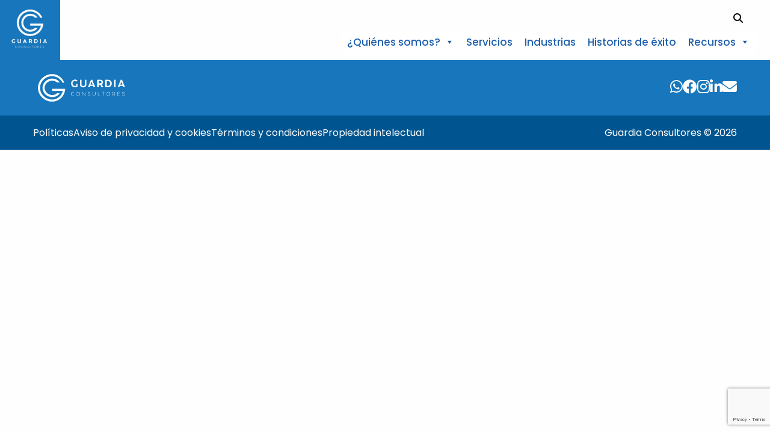

--- FILE ---
content_type: text/html; charset=utf-8
request_url: https://www.google.com/recaptcha/api2/anchor?ar=1&k=6Ld6Ya0qAAAAAOUtn2Yk-fgIddI6HHzHgHatWuTr&co=aHR0cHM6Ly9ndWFyZGlhY29uc3VsdG9yZXMuY29tOjQ0Mw..&hl=en&v=N67nZn4AqZkNcbeMu4prBgzg&size=invisible&anchor-ms=20000&execute-ms=30000&cb=pvgw1nc10gsh
body_size: 48563
content:
<!DOCTYPE HTML><html dir="ltr" lang="en"><head><meta http-equiv="Content-Type" content="text/html; charset=UTF-8">
<meta http-equiv="X-UA-Compatible" content="IE=edge">
<title>reCAPTCHA</title>
<style type="text/css">
/* cyrillic-ext */
@font-face {
  font-family: 'Roboto';
  font-style: normal;
  font-weight: 400;
  font-stretch: 100%;
  src: url(//fonts.gstatic.com/s/roboto/v48/KFO7CnqEu92Fr1ME7kSn66aGLdTylUAMa3GUBHMdazTgWw.woff2) format('woff2');
  unicode-range: U+0460-052F, U+1C80-1C8A, U+20B4, U+2DE0-2DFF, U+A640-A69F, U+FE2E-FE2F;
}
/* cyrillic */
@font-face {
  font-family: 'Roboto';
  font-style: normal;
  font-weight: 400;
  font-stretch: 100%;
  src: url(//fonts.gstatic.com/s/roboto/v48/KFO7CnqEu92Fr1ME7kSn66aGLdTylUAMa3iUBHMdazTgWw.woff2) format('woff2');
  unicode-range: U+0301, U+0400-045F, U+0490-0491, U+04B0-04B1, U+2116;
}
/* greek-ext */
@font-face {
  font-family: 'Roboto';
  font-style: normal;
  font-weight: 400;
  font-stretch: 100%;
  src: url(//fonts.gstatic.com/s/roboto/v48/KFO7CnqEu92Fr1ME7kSn66aGLdTylUAMa3CUBHMdazTgWw.woff2) format('woff2');
  unicode-range: U+1F00-1FFF;
}
/* greek */
@font-face {
  font-family: 'Roboto';
  font-style: normal;
  font-weight: 400;
  font-stretch: 100%;
  src: url(//fonts.gstatic.com/s/roboto/v48/KFO7CnqEu92Fr1ME7kSn66aGLdTylUAMa3-UBHMdazTgWw.woff2) format('woff2');
  unicode-range: U+0370-0377, U+037A-037F, U+0384-038A, U+038C, U+038E-03A1, U+03A3-03FF;
}
/* math */
@font-face {
  font-family: 'Roboto';
  font-style: normal;
  font-weight: 400;
  font-stretch: 100%;
  src: url(//fonts.gstatic.com/s/roboto/v48/KFO7CnqEu92Fr1ME7kSn66aGLdTylUAMawCUBHMdazTgWw.woff2) format('woff2');
  unicode-range: U+0302-0303, U+0305, U+0307-0308, U+0310, U+0312, U+0315, U+031A, U+0326-0327, U+032C, U+032F-0330, U+0332-0333, U+0338, U+033A, U+0346, U+034D, U+0391-03A1, U+03A3-03A9, U+03B1-03C9, U+03D1, U+03D5-03D6, U+03F0-03F1, U+03F4-03F5, U+2016-2017, U+2034-2038, U+203C, U+2040, U+2043, U+2047, U+2050, U+2057, U+205F, U+2070-2071, U+2074-208E, U+2090-209C, U+20D0-20DC, U+20E1, U+20E5-20EF, U+2100-2112, U+2114-2115, U+2117-2121, U+2123-214F, U+2190, U+2192, U+2194-21AE, U+21B0-21E5, U+21F1-21F2, U+21F4-2211, U+2213-2214, U+2216-22FF, U+2308-230B, U+2310, U+2319, U+231C-2321, U+2336-237A, U+237C, U+2395, U+239B-23B7, U+23D0, U+23DC-23E1, U+2474-2475, U+25AF, U+25B3, U+25B7, U+25BD, U+25C1, U+25CA, U+25CC, U+25FB, U+266D-266F, U+27C0-27FF, U+2900-2AFF, U+2B0E-2B11, U+2B30-2B4C, U+2BFE, U+3030, U+FF5B, U+FF5D, U+1D400-1D7FF, U+1EE00-1EEFF;
}
/* symbols */
@font-face {
  font-family: 'Roboto';
  font-style: normal;
  font-weight: 400;
  font-stretch: 100%;
  src: url(//fonts.gstatic.com/s/roboto/v48/KFO7CnqEu92Fr1ME7kSn66aGLdTylUAMaxKUBHMdazTgWw.woff2) format('woff2');
  unicode-range: U+0001-000C, U+000E-001F, U+007F-009F, U+20DD-20E0, U+20E2-20E4, U+2150-218F, U+2190, U+2192, U+2194-2199, U+21AF, U+21E6-21F0, U+21F3, U+2218-2219, U+2299, U+22C4-22C6, U+2300-243F, U+2440-244A, U+2460-24FF, U+25A0-27BF, U+2800-28FF, U+2921-2922, U+2981, U+29BF, U+29EB, U+2B00-2BFF, U+4DC0-4DFF, U+FFF9-FFFB, U+10140-1018E, U+10190-1019C, U+101A0, U+101D0-101FD, U+102E0-102FB, U+10E60-10E7E, U+1D2C0-1D2D3, U+1D2E0-1D37F, U+1F000-1F0FF, U+1F100-1F1AD, U+1F1E6-1F1FF, U+1F30D-1F30F, U+1F315, U+1F31C, U+1F31E, U+1F320-1F32C, U+1F336, U+1F378, U+1F37D, U+1F382, U+1F393-1F39F, U+1F3A7-1F3A8, U+1F3AC-1F3AF, U+1F3C2, U+1F3C4-1F3C6, U+1F3CA-1F3CE, U+1F3D4-1F3E0, U+1F3ED, U+1F3F1-1F3F3, U+1F3F5-1F3F7, U+1F408, U+1F415, U+1F41F, U+1F426, U+1F43F, U+1F441-1F442, U+1F444, U+1F446-1F449, U+1F44C-1F44E, U+1F453, U+1F46A, U+1F47D, U+1F4A3, U+1F4B0, U+1F4B3, U+1F4B9, U+1F4BB, U+1F4BF, U+1F4C8-1F4CB, U+1F4D6, U+1F4DA, U+1F4DF, U+1F4E3-1F4E6, U+1F4EA-1F4ED, U+1F4F7, U+1F4F9-1F4FB, U+1F4FD-1F4FE, U+1F503, U+1F507-1F50B, U+1F50D, U+1F512-1F513, U+1F53E-1F54A, U+1F54F-1F5FA, U+1F610, U+1F650-1F67F, U+1F687, U+1F68D, U+1F691, U+1F694, U+1F698, U+1F6AD, U+1F6B2, U+1F6B9-1F6BA, U+1F6BC, U+1F6C6-1F6CF, U+1F6D3-1F6D7, U+1F6E0-1F6EA, U+1F6F0-1F6F3, U+1F6F7-1F6FC, U+1F700-1F7FF, U+1F800-1F80B, U+1F810-1F847, U+1F850-1F859, U+1F860-1F887, U+1F890-1F8AD, U+1F8B0-1F8BB, U+1F8C0-1F8C1, U+1F900-1F90B, U+1F93B, U+1F946, U+1F984, U+1F996, U+1F9E9, U+1FA00-1FA6F, U+1FA70-1FA7C, U+1FA80-1FA89, U+1FA8F-1FAC6, U+1FACE-1FADC, U+1FADF-1FAE9, U+1FAF0-1FAF8, U+1FB00-1FBFF;
}
/* vietnamese */
@font-face {
  font-family: 'Roboto';
  font-style: normal;
  font-weight: 400;
  font-stretch: 100%;
  src: url(//fonts.gstatic.com/s/roboto/v48/KFO7CnqEu92Fr1ME7kSn66aGLdTylUAMa3OUBHMdazTgWw.woff2) format('woff2');
  unicode-range: U+0102-0103, U+0110-0111, U+0128-0129, U+0168-0169, U+01A0-01A1, U+01AF-01B0, U+0300-0301, U+0303-0304, U+0308-0309, U+0323, U+0329, U+1EA0-1EF9, U+20AB;
}
/* latin-ext */
@font-face {
  font-family: 'Roboto';
  font-style: normal;
  font-weight: 400;
  font-stretch: 100%;
  src: url(//fonts.gstatic.com/s/roboto/v48/KFO7CnqEu92Fr1ME7kSn66aGLdTylUAMa3KUBHMdazTgWw.woff2) format('woff2');
  unicode-range: U+0100-02BA, U+02BD-02C5, U+02C7-02CC, U+02CE-02D7, U+02DD-02FF, U+0304, U+0308, U+0329, U+1D00-1DBF, U+1E00-1E9F, U+1EF2-1EFF, U+2020, U+20A0-20AB, U+20AD-20C0, U+2113, U+2C60-2C7F, U+A720-A7FF;
}
/* latin */
@font-face {
  font-family: 'Roboto';
  font-style: normal;
  font-weight: 400;
  font-stretch: 100%;
  src: url(//fonts.gstatic.com/s/roboto/v48/KFO7CnqEu92Fr1ME7kSn66aGLdTylUAMa3yUBHMdazQ.woff2) format('woff2');
  unicode-range: U+0000-00FF, U+0131, U+0152-0153, U+02BB-02BC, U+02C6, U+02DA, U+02DC, U+0304, U+0308, U+0329, U+2000-206F, U+20AC, U+2122, U+2191, U+2193, U+2212, U+2215, U+FEFF, U+FFFD;
}
/* cyrillic-ext */
@font-face {
  font-family: 'Roboto';
  font-style: normal;
  font-weight: 500;
  font-stretch: 100%;
  src: url(//fonts.gstatic.com/s/roboto/v48/KFO7CnqEu92Fr1ME7kSn66aGLdTylUAMa3GUBHMdazTgWw.woff2) format('woff2');
  unicode-range: U+0460-052F, U+1C80-1C8A, U+20B4, U+2DE0-2DFF, U+A640-A69F, U+FE2E-FE2F;
}
/* cyrillic */
@font-face {
  font-family: 'Roboto';
  font-style: normal;
  font-weight: 500;
  font-stretch: 100%;
  src: url(//fonts.gstatic.com/s/roboto/v48/KFO7CnqEu92Fr1ME7kSn66aGLdTylUAMa3iUBHMdazTgWw.woff2) format('woff2');
  unicode-range: U+0301, U+0400-045F, U+0490-0491, U+04B0-04B1, U+2116;
}
/* greek-ext */
@font-face {
  font-family: 'Roboto';
  font-style: normal;
  font-weight: 500;
  font-stretch: 100%;
  src: url(//fonts.gstatic.com/s/roboto/v48/KFO7CnqEu92Fr1ME7kSn66aGLdTylUAMa3CUBHMdazTgWw.woff2) format('woff2');
  unicode-range: U+1F00-1FFF;
}
/* greek */
@font-face {
  font-family: 'Roboto';
  font-style: normal;
  font-weight: 500;
  font-stretch: 100%;
  src: url(//fonts.gstatic.com/s/roboto/v48/KFO7CnqEu92Fr1ME7kSn66aGLdTylUAMa3-UBHMdazTgWw.woff2) format('woff2');
  unicode-range: U+0370-0377, U+037A-037F, U+0384-038A, U+038C, U+038E-03A1, U+03A3-03FF;
}
/* math */
@font-face {
  font-family: 'Roboto';
  font-style: normal;
  font-weight: 500;
  font-stretch: 100%;
  src: url(//fonts.gstatic.com/s/roboto/v48/KFO7CnqEu92Fr1ME7kSn66aGLdTylUAMawCUBHMdazTgWw.woff2) format('woff2');
  unicode-range: U+0302-0303, U+0305, U+0307-0308, U+0310, U+0312, U+0315, U+031A, U+0326-0327, U+032C, U+032F-0330, U+0332-0333, U+0338, U+033A, U+0346, U+034D, U+0391-03A1, U+03A3-03A9, U+03B1-03C9, U+03D1, U+03D5-03D6, U+03F0-03F1, U+03F4-03F5, U+2016-2017, U+2034-2038, U+203C, U+2040, U+2043, U+2047, U+2050, U+2057, U+205F, U+2070-2071, U+2074-208E, U+2090-209C, U+20D0-20DC, U+20E1, U+20E5-20EF, U+2100-2112, U+2114-2115, U+2117-2121, U+2123-214F, U+2190, U+2192, U+2194-21AE, U+21B0-21E5, U+21F1-21F2, U+21F4-2211, U+2213-2214, U+2216-22FF, U+2308-230B, U+2310, U+2319, U+231C-2321, U+2336-237A, U+237C, U+2395, U+239B-23B7, U+23D0, U+23DC-23E1, U+2474-2475, U+25AF, U+25B3, U+25B7, U+25BD, U+25C1, U+25CA, U+25CC, U+25FB, U+266D-266F, U+27C0-27FF, U+2900-2AFF, U+2B0E-2B11, U+2B30-2B4C, U+2BFE, U+3030, U+FF5B, U+FF5D, U+1D400-1D7FF, U+1EE00-1EEFF;
}
/* symbols */
@font-face {
  font-family: 'Roboto';
  font-style: normal;
  font-weight: 500;
  font-stretch: 100%;
  src: url(//fonts.gstatic.com/s/roboto/v48/KFO7CnqEu92Fr1ME7kSn66aGLdTylUAMaxKUBHMdazTgWw.woff2) format('woff2');
  unicode-range: U+0001-000C, U+000E-001F, U+007F-009F, U+20DD-20E0, U+20E2-20E4, U+2150-218F, U+2190, U+2192, U+2194-2199, U+21AF, U+21E6-21F0, U+21F3, U+2218-2219, U+2299, U+22C4-22C6, U+2300-243F, U+2440-244A, U+2460-24FF, U+25A0-27BF, U+2800-28FF, U+2921-2922, U+2981, U+29BF, U+29EB, U+2B00-2BFF, U+4DC0-4DFF, U+FFF9-FFFB, U+10140-1018E, U+10190-1019C, U+101A0, U+101D0-101FD, U+102E0-102FB, U+10E60-10E7E, U+1D2C0-1D2D3, U+1D2E0-1D37F, U+1F000-1F0FF, U+1F100-1F1AD, U+1F1E6-1F1FF, U+1F30D-1F30F, U+1F315, U+1F31C, U+1F31E, U+1F320-1F32C, U+1F336, U+1F378, U+1F37D, U+1F382, U+1F393-1F39F, U+1F3A7-1F3A8, U+1F3AC-1F3AF, U+1F3C2, U+1F3C4-1F3C6, U+1F3CA-1F3CE, U+1F3D4-1F3E0, U+1F3ED, U+1F3F1-1F3F3, U+1F3F5-1F3F7, U+1F408, U+1F415, U+1F41F, U+1F426, U+1F43F, U+1F441-1F442, U+1F444, U+1F446-1F449, U+1F44C-1F44E, U+1F453, U+1F46A, U+1F47D, U+1F4A3, U+1F4B0, U+1F4B3, U+1F4B9, U+1F4BB, U+1F4BF, U+1F4C8-1F4CB, U+1F4D6, U+1F4DA, U+1F4DF, U+1F4E3-1F4E6, U+1F4EA-1F4ED, U+1F4F7, U+1F4F9-1F4FB, U+1F4FD-1F4FE, U+1F503, U+1F507-1F50B, U+1F50D, U+1F512-1F513, U+1F53E-1F54A, U+1F54F-1F5FA, U+1F610, U+1F650-1F67F, U+1F687, U+1F68D, U+1F691, U+1F694, U+1F698, U+1F6AD, U+1F6B2, U+1F6B9-1F6BA, U+1F6BC, U+1F6C6-1F6CF, U+1F6D3-1F6D7, U+1F6E0-1F6EA, U+1F6F0-1F6F3, U+1F6F7-1F6FC, U+1F700-1F7FF, U+1F800-1F80B, U+1F810-1F847, U+1F850-1F859, U+1F860-1F887, U+1F890-1F8AD, U+1F8B0-1F8BB, U+1F8C0-1F8C1, U+1F900-1F90B, U+1F93B, U+1F946, U+1F984, U+1F996, U+1F9E9, U+1FA00-1FA6F, U+1FA70-1FA7C, U+1FA80-1FA89, U+1FA8F-1FAC6, U+1FACE-1FADC, U+1FADF-1FAE9, U+1FAF0-1FAF8, U+1FB00-1FBFF;
}
/* vietnamese */
@font-face {
  font-family: 'Roboto';
  font-style: normal;
  font-weight: 500;
  font-stretch: 100%;
  src: url(//fonts.gstatic.com/s/roboto/v48/KFO7CnqEu92Fr1ME7kSn66aGLdTylUAMa3OUBHMdazTgWw.woff2) format('woff2');
  unicode-range: U+0102-0103, U+0110-0111, U+0128-0129, U+0168-0169, U+01A0-01A1, U+01AF-01B0, U+0300-0301, U+0303-0304, U+0308-0309, U+0323, U+0329, U+1EA0-1EF9, U+20AB;
}
/* latin-ext */
@font-face {
  font-family: 'Roboto';
  font-style: normal;
  font-weight: 500;
  font-stretch: 100%;
  src: url(//fonts.gstatic.com/s/roboto/v48/KFO7CnqEu92Fr1ME7kSn66aGLdTylUAMa3KUBHMdazTgWw.woff2) format('woff2');
  unicode-range: U+0100-02BA, U+02BD-02C5, U+02C7-02CC, U+02CE-02D7, U+02DD-02FF, U+0304, U+0308, U+0329, U+1D00-1DBF, U+1E00-1E9F, U+1EF2-1EFF, U+2020, U+20A0-20AB, U+20AD-20C0, U+2113, U+2C60-2C7F, U+A720-A7FF;
}
/* latin */
@font-face {
  font-family: 'Roboto';
  font-style: normal;
  font-weight: 500;
  font-stretch: 100%;
  src: url(//fonts.gstatic.com/s/roboto/v48/KFO7CnqEu92Fr1ME7kSn66aGLdTylUAMa3yUBHMdazQ.woff2) format('woff2');
  unicode-range: U+0000-00FF, U+0131, U+0152-0153, U+02BB-02BC, U+02C6, U+02DA, U+02DC, U+0304, U+0308, U+0329, U+2000-206F, U+20AC, U+2122, U+2191, U+2193, U+2212, U+2215, U+FEFF, U+FFFD;
}
/* cyrillic-ext */
@font-face {
  font-family: 'Roboto';
  font-style: normal;
  font-weight: 900;
  font-stretch: 100%;
  src: url(//fonts.gstatic.com/s/roboto/v48/KFO7CnqEu92Fr1ME7kSn66aGLdTylUAMa3GUBHMdazTgWw.woff2) format('woff2');
  unicode-range: U+0460-052F, U+1C80-1C8A, U+20B4, U+2DE0-2DFF, U+A640-A69F, U+FE2E-FE2F;
}
/* cyrillic */
@font-face {
  font-family: 'Roboto';
  font-style: normal;
  font-weight: 900;
  font-stretch: 100%;
  src: url(//fonts.gstatic.com/s/roboto/v48/KFO7CnqEu92Fr1ME7kSn66aGLdTylUAMa3iUBHMdazTgWw.woff2) format('woff2');
  unicode-range: U+0301, U+0400-045F, U+0490-0491, U+04B0-04B1, U+2116;
}
/* greek-ext */
@font-face {
  font-family: 'Roboto';
  font-style: normal;
  font-weight: 900;
  font-stretch: 100%;
  src: url(//fonts.gstatic.com/s/roboto/v48/KFO7CnqEu92Fr1ME7kSn66aGLdTylUAMa3CUBHMdazTgWw.woff2) format('woff2');
  unicode-range: U+1F00-1FFF;
}
/* greek */
@font-face {
  font-family: 'Roboto';
  font-style: normal;
  font-weight: 900;
  font-stretch: 100%;
  src: url(//fonts.gstatic.com/s/roboto/v48/KFO7CnqEu92Fr1ME7kSn66aGLdTylUAMa3-UBHMdazTgWw.woff2) format('woff2');
  unicode-range: U+0370-0377, U+037A-037F, U+0384-038A, U+038C, U+038E-03A1, U+03A3-03FF;
}
/* math */
@font-face {
  font-family: 'Roboto';
  font-style: normal;
  font-weight: 900;
  font-stretch: 100%;
  src: url(//fonts.gstatic.com/s/roboto/v48/KFO7CnqEu92Fr1ME7kSn66aGLdTylUAMawCUBHMdazTgWw.woff2) format('woff2');
  unicode-range: U+0302-0303, U+0305, U+0307-0308, U+0310, U+0312, U+0315, U+031A, U+0326-0327, U+032C, U+032F-0330, U+0332-0333, U+0338, U+033A, U+0346, U+034D, U+0391-03A1, U+03A3-03A9, U+03B1-03C9, U+03D1, U+03D5-03D6, U+03F0-03F1, U+03F4-03F5, U+2016-2017, U+2034-2038, U+203C, U+2040, U+2043, U+2047, U+2050, U+2057, U+205F, U+2070-2071, U+2074-208E, U+2090-209C, U+20D0-20DC, U+20E1, U+20E5-20EF, U+2100-2112, U+2114-2115, U+2117-2121, U+2123-214F, U+2190, U+2192, U+2194-21AE, U+21B0-21E5, U+21F1-21F2, U+21F4-2211, U+2213-2214, U+2216-22FF, U+2308-230B, U+2310, U+2319, U+231C-2321, U+2336-237A, U+237C, U+2395, U+239B-23B7, U+23D0, U+23DC-23E1, U+2474-2475, U+25AF, U+25B3, U+25B7, U+25BD, U+25C1, U+25CA, U+25CC, U+25FB, U+266D-266F, U+27C0-27FF, U+2900-2AFF, U+2B0E-2B11, U+2B30-2B4C, U+2BFE, U+3030, U+FF5B, U+FF5D, U+1D400-1D7FF, U+1EE00-1EEFF;
}
/* symbols */
@font-face {
  font-family: 'Roboto';
  font-style: normal;
  font-weight: 900;
  font-stretch: 100%;
  src: url(//fonts.gstatic.com/s/roboto/v48/KFO7CnqEu92Fr1ME7kSn66aGLdTylUAMaxKUBHMdazTgWw.woff2) format('woff2');
  unicode-range: U+0001-000C, U+000E-001F, U+007F-009F, U+20DD-20E0, U+20E2-20E4, U+2150-218F, U+2190, U+2192, U+2194-2199, U+21AF, U+21E6-21F0, U+21F3, U+2218-2219, U+2299, U+22C4-22C6, U+2300-243F, U+2440-244A, U+2460-24FF, U+25A0-27BF, U+2800-28FF, U+2921-2922, U+2981, U+29BF, U+29EB, U+2B00-2BFF, U+4DC0-4DFF, U+FFF9-FFFB, U+10140-1018E, U+10190-1019C, U+101A0, U+101D0-101FD, U+102E0-102FB, U+10E60-10E7E, U+1D2C0-1D2D3, U+1D2E0-1D37F, U+1F000-1F0FF, U+1F100-1F1AD, U+1F1E6-1F1FF, U+1F30D-1F30F, U+1F315, U+1F31C, U+1F31E, U+1F320-1F32C, U+1F336, U+1F378, U+1F37D, U+1F382, U+1F393-1F39F, U+1F3A7-1F3A8, U+1F3AC-1F3AF, U+1F3C2, U+1F3C4-1F3C6, U+1F3CA-1F3CE, U+1F3D4-1F3E0, U+1F3ED, U+1F3F1-1F3F3, U+1F3F5-1F3F7, U+1F408, U+1F415, U+1F41F, U+1F426, U+1F43F, U+1F441-1F442, U+1F444, U+1F446-1F449, U+1F44C-1F44E, U+1F453, U+1F46A, U+1F47D, U+1F4A3, U+1F4B0, U+1F4B3, U+1F4B9, U+1F4BB, U+1F4BF, U+1F4C8-1F4CB, U+1F4D6, U+1F4DA, U+1F4DF, U+1F4E3-1F4E6, U+1F4EA-1F4ED, U+1F4F7, U+1F4F9-1F4FB, U+1F4FD-1F4FE, U+1F503, U+1F507-1F50B, U+1F50D, U+1F512-1F513, U+1F53E-1F54A, U+1F54F-1F5FA, U+1F610, U+1F650-1F67F, U+1F687, U+1F68D, U+1F691, U+1F694, U+1F698, U+1F6AD, U+1F6B2, U+1F6B9-1F6BA, U+1F6BC, U+1F6C6-1F6CF, U+1F6D3-1F6D7, U+1F6E0-1F6EA, U+1F6F0-1F6F3, U+1F6F7-1F6FC, U+1F700-1F7FF, U+1F800-1F80B, U+1F810-1F847, U+1F850-1F859, U+1F860-1F887, U+1F890-1F8AD, U+1F8B0-1F8BB, U+1F8C0-1F8C1, U+1F900-1F90B, U+1F93B, U+1F946, U+1F984, U+1F996, U+1F9E9, U+1FA00-1FA6F, U+1FA70-1FA7C, U+1FA80-1FA89, U+1FA8F-1FAC6, U+1FACE-1FADC, U+1FADF-1FAE9, U+1FAF0-1FAF8, U+1FB00-1FBFF;
}
/* vietnamese */
@font-face {
  font-family: 'Roboto';
  font-style: normal;
  font-weight: 900;
  font-stretch: 100%;
  src: url(//fonts.gstatic.com/s/roboto/v48/KFO7CnqEu92Fr1ME7kSn66aGLdTylUAMa3OUBHMdazTgWw.woff2) format('woff2');
  unicode-range: U+0102-0103, U+0110-0111, U+0128-0129, U+0168-0169, U+01A0-01A1, U+01AF-01B0, U+0300-0301, U+0303-0304, U+0308-0309, U+0323, U+0329, U+1EA0-1EF9, U+20AB;
}
/* latin-ext */
@font-face {
  font-family: 'Roboto';
  font-style: normal;
  font-weight: 900;
  font-stretch: 100%;
  src: url(//fonts.gstatic.com/s/roboto/v48/KFO7CnqEu92Fr1ME7kSn66aGLdTylUAMa3KUBHMdazTgWw.woff2) format('woff2');
  unicode-range: U+0100-02BA, U+02BD-02C5, U+02C7-02CC, U+02CE-02D7, U+02DD-02FF, U+0304, U+0308, U+0329, U+1D00-1DBF, U+1E00-1E9F, U+1EF2-1EFF, U+2020, U+20A0-20AB, U+20AD-20C0, U+2113, U+2C60-2C7F, U+A720-A7FF;
}
/* latin */
@font-face {
  font-family: 'Roboto';
  font-style: normal;
  font-weight: 900;
  font-stretch: 100%;
  src: url(//fonts.gstatic.com/s/roboto/v48/KFO7CnqEu92Fr1ME7kSn66aGLdTylUAMa3yUBHMdazQ.woff2) format('woff2');
  unicode-range: U+0000-00FF, U+0131, U+0152-0153, U+02BB-02BC, U+02C6, U+02DA, U+02DC, U+0304, U+0308, U+0329, U+2000-206F, U+20AC, U+2122, U+2191, U+2193, U+2212, U+2215, U+FEFF, U+FFFD;
}

</style>
<link rel="stylesheet" type="text/css" href="https://www.gstatic.com/recaptcha/releases/N67nZn4AqZkNcbeMu4prBgzg/styles__ltr.css">
<script nonce="QFhKOHntpf8vxYew9pYchQ" type="text/javascript">window['__recaptcha_api'] = 'https://www.google.com/recaptcha/api2/';</script>
<script type="text/javascript" src="https://www.gstatic.com/recaptcha/releases/N67nZn4AqZkNcbeMu4prBgzg/recaptcha__en.js" nonce="QFhKOHntpf8vxYew9pYchQ">
      
    </script></head>
<body><div id="rc-anchor-alert" class="rc-anchor-alert"></div>
<input type="hidden" id="recaptcha-token" value="[base64]">
<script type="text/javascript" nonce="QFhKOHntpf8vxYew9pYchQ">
      recaptcha.anchor.Main.init("[\x22ainput\x22,[\x22bgdata\x22,\x22\x22,\[base64]/[base64]/[base64]/ZyhXLGgpOnEoW04sMjEsbF0sVywwKSxoKSxmYWxzZSxmYWxzZSl9Y2F0Y2goayl7RygzNTgsVyk/[base64]/[base64]/[base64]/[base64]/[base64]/[base64]/[base64]/bmV3IEJbT10oRFswXSk6dz09Mj9uZXcgQltPXShEWzBdLERbMV0pOnc9PTM/bmV3IEJbT10oRFswXSxEWzFdLERbMl0pOnc9PTQ/[base64]/[base64]/[base64]/[base64]/[base64]\\u003d\x22,\[base64]\\u003d\x22,\[base64]/DtRjDgMOcXsO0PxTCvcOIfxnCk8Kcw6lkwpPCisOfwpEfKjDCtMKWUDE5w7TCjQJ9w67DjRB9W28qw7JTwqxETcOqG3nCoWvDn8O3wrLCrB9Fw4HDvcKTw4jChsOzbsOxfUbCi8KawpbCt8OYw5Z1woPCnSsPX1F9w5HDs8KiLCAACMKpw4R/aEnCjsO9Dk7CjmhXwrEKwqN4w5J+LBc+w4LDuMKgQjXDvAw+woLClg19WsKqw6bCiMKgw7h/w4tXUsOfJkrChyTDgnQ5DsKPwo85w5jDlSJYw7ZjQMKRw6LCrsK/[base64]/Dp8O+w7rDmT3DhMO2b8KIwp7CicODEMOIJTHDpTQiX8O/XEzDisOSU8KMNMKcw5/CjMKbwoIQwpTCqVvChjxSa2tMTX7DkUnDhcOER8OAw5nCiMKgwrXCqsOswoV7a0wLMhI7WHcmc8OEwoHCpyXDnVsOwoN7w4bDksKhw6AWw47CocKReQUbw5gBV8KlQCzDhMO1GMK7VhlSw7jDogzDr8KucmMrEcO1wpLDlxUEwrbDpMOxw6ZWw7jCtD1/CcK9a8OXAmLDqMKsRURUwrkGcMOOEVvDtFlewqMzwpANwpFWewLCrjjCsXHDtSrDvlHDgcODLTdreAM8wrvDvlYkw6DCkMOTw64Nwo3DrMOxYEomw4ZwwrV2RMKRKkfCil3DusKHXk9COmbDksK3diLCrns4w7s5w6oXHBE/NV7CpMKpTWnCrcK1RcK1dcO1wpBDacKOYlgDw4HDpFrDjgwMw5UPRTtYw6tjwrnDiE/DmQoSFEVRw7vDu8KDw40xwoc2PsKewqMvwqrCg8O2w7vDlAbDgsOIw6LCnlICCgXCrcOSw4RDbMO7w6hTw7PCsSVew7VdbX1/OMOOwqVLwoDCiMKew4puS8K1OcObTMKDInxnw7QXw4/[base64]/CnsKcFXhXwrF5VzVzw5DDuX3CgjwDdsOjPGvCtV7DpcKswrzDj1kTw4TCqcKjw6AqUMK+wqvDrijChk/DtCgIwpzCokbDtUkmO8O5HsOowp3DkCLDgDjDmsOewoc4wq1pKMOTw7A2wqwrTsKFwqYDEMOwT25VK8OON8OTYVFqw7MvwpTCm8OywqRnwrzCjzTDqzpJZw7ChBTDkMKUw4BQwqfDlBPChj0mwq3CjcKYw4/CuFUqw5LDkk7CpcKLdMKAw4/Dr8Kwwo3DoU4UwqxXwqPCmMOjRcKKwonCsAYKICZIZcKpwohNWDUGwrx5csK9w6PClMOvBhfDvcOqXsKyd8OLHUcMwrPCscKsVnLChcOJBh7CmsKgS8KOwpU/dhvClcKEw5LDncOFUMKuw6ADw5tmARNNMm5SwqLCg8OhQXppSMOvw7bCssK0wqZCwo/DkANIe8KTw7YlASzCq8KUw5nDlSjDs1zDssObw4kOe0B/w4tBwrDDmMKew7kBwpnDviEjworCrcOQI0J4wpBnw7IQw7opwrh1KsOvw6M+WmlkNmXCrhgKQAQWwrbCgBxjKmbCnDPDh8KpWcOjEVbCh1RqN8Kow6zCsDEKw4XCog/CsMOxccK7aiB9dMKUwpM/w6BGccKyY8O5JCPDnMKGDkIfwp7DnUBrNsO+w5jCmsOOw5LDjMKZw6kRw7A8wr91w6dIwpHCvHBfw7ZVMQfCq8KAWcO3wo0bw7jDlzs8w5FZw6LDvnjDgyDCicKhwqNAPMOLY8KJJiTCgcK4c8KYw5VFw4jCkRFEwosrA0/Dqzh7w6obODVjSWnCosKZwpjDi8OleBRhwpTCgF0fYcOXJj9xw61SwqfCs27CtWbDr2rCgcObwr4iw4x7wrzCpsOkQcO7WjTCkcK3woA5w65ww6h9w6tHw6I6wr5vw74bA3d1w4UaKUUaeTHCh1kZw7DDv8KCw4/[base64]/WMK+w4AiGG/DqSlNLzTCrEjCjQoSw7bCrQ/DlcKyw7rDgT0+dMOwdm4Xa8KlCsOPwqHDt8O3w6MFw4vCssOudk3DpUNawprDqHB/[base64]/[base64]/wpAPZMOxTcOAw5ATbjDCo8KXwq/Ds8OMw4LCp8K6Ih7Cn8KrRsKbw6s7JXtPPlfClcKTwrXClcKDwr7ClB1JLEV2fg7CnMK1SsOeVMK9wqLDisOWwrN8ZcOddMK7w6/Dh8OKwr7CuiUdNMK5Ggo4OcK/w60BZsKQVMKnw7XDrMK9VRdoL3XDpMOMU8KgOnE0W3bDksOLB0J4Y0AawoMxw75dK8KNwp1Cw4rCsj5+RnPDqsKIw5siwoghKhBEw7nDrMKTJsKAVDzCoMOmw5jCnsOyw5PDiMKow7jCuCHDgsKmwr4Twr/ClcKXFmfCpA9LcMKEwrrDs8OMwqIsw6N5TMORw6JLF8OaRcO+w5nDgjgBwrrDgcOXCcKBwq9qWlUcwqsww6/DtsKtwo3CgzrCjMO9cCLDisOKwp/DkhhIw61pw6IxT8KVw5FRwp/[base64]/Cq8ODwrQbwpEnfVPCgcOaBiAfwprDgsOMSiYNaMKmAlzCq2oSwrkqb8O9w74xw6JiHVcyPgAjwrcQKcOMwqvDmjkuVgDCssKcbX/[base64]/[base64]/w57CoMO7cMO2wr7DuMObw6/ClMOxYHkBPxvCpyhUMsO3wpzDqDnDpwPDl17Cl8OpwqIOZRvCvWjDssKTd8O0woMBw7AQw5jCg8OAw4BPYifCkTNhaz8owpnDmcK1IsOhwozCsQJ0wqohMRLDusOVVMOsEMKSRMKGwqLCk39VwrnCrsKewpYQwrzCq3rCtcKCcsO/wrsowojChnfCvkBvGgnCssK5woVscGLDpVXDqcKGUn/DmBwLIQjDuA/Di8Ovw6NkciNlU8Oxw4/CpjJ5wqTCj8Kgw5Y8wp8nw5ZVwphhFsOYwqzDicORw7UnPDJBacK0TWDCvMKYDcKCw7kyw4VXw6NJYg4kwrbCisOvw7zDoV9ww5t8woBkw6cgwqPChEDCuhLDqcKjZDDCqsO4UHPCj8KoES/Di8OHbVlaVXF4wpDDkwgAwqgdw7BOw7oZw6JGTTDCiyAkH8OEw4PCkMOXPcK/TkDCoWwRw4F9w4nCiMOWMFxzwoLDqMKKE1TDgcKHw5DCsEPDi8KrwrtVLsKcwo8aZAzDhMOKwqrCizXDiA7DscOCKEPCr8OmTGbDmsK1w6Erwr/Co3ZowoTCswPDjW7DnsKNw7TDr18Kw53DicKmwpPDp3TCuMKLw6PDv8OXd8OOIgMORcO8R1RDalw9wpwhw4PDsBbCuHLDgcKKBgXDow/CtcOEDsK6wqPCuMOtw6Qfw6jDpmXCm2Mte2wcw7HDgUPDocOLw6zCm8KqWMOxw5kQFiIIwr51QUl1EGR6HsOyMQzDu8KXNiMDwowYw5fDqMK7aMKRSxXCojNqw40HK3DCqWUrWMOVwq/DjWjCl3l1ccOdSSNXwqfDjE4Cw7RwbsKhwr/[base64]/CpcKTBcKzOH9IUMKsZTDDjcKfMENFwqoxwoQxdsODY8KkZ1Bkw5YYw77CucOCeQvDuMKIwrzCo1t3B8OhTkoBNsOSCSvCr8ObeMKBRsKhKEzDmwfCrsKjP20/UipSwq0jSyJqw7bClQrCuD/DgizCkhoxG8OMAVU6w4Jzwq3DsMKww5fDscKQSSYIw7/DsDBzw54IQyJTViPDm0DCmnjCk8Oxwq8iw4PDr8Odw7xbIBk5Z8OLw7HClnXDjmbCusO6HMKHwpbCkkPCtcKgB8KWw4wJPz0lc8Ogw6hSNiHDpMOsFMK7w43DvnUTUxPCqh8Bw7xCw6zDgSPCqxUxwq/Ds8K+w6gfw63CtFYFecOudU9EwoI9LMOlIznCoMOVUi/[base64]/R8KRwpxwQ8O8w4zCucKpYsOaw5IFL8KrwplLw4rCjsKoJcKVG1XDm1w2bMKyw6QVw7BLw7ECw6dqw7zDnAtVYsO0IcOtwrdGwqTDiMO1UcKLNHrCvMKgw7TDiMO0wpE4KcKbw7PCvRMfOMKcwrA/SnlgcMOEwr9dGxxGw4wiwoBPwr/DoMK1w6Vpw65hw7rDgzkTfsKnw6TCtcKtw5vCjALDgMKialMnwoliFsKkw4oMDEnDixDCoGgTw6bDtyLDnQ/Cr8KMSMOIwrlUwqzClXTCk2PDvsK6FS/DvcOMTsKYw5jDp0pjPFHChcOZfm3CuHdjwrrDlcKde1jDtMOPwq81wq49HMK6B8KoeSrClXPCiTAyw5ZQblXCg8KPw43CscK3w6TCnsO7w5wDwpRKwrjCicKOwpnCv8ORwp4Vw7/CgDPCr0x5wpPDmsKlw7fDi8Obw57Dm8KvK3TCisKRV3wRbMKMBMKmKyfCj8Knw5lhw5nCnMOIwrHCjUpZQMKtQMKmwpzCncKwEBjCsAZ7w7DDuMKmwrHDvMKMwpAGwocGwr/[base64]/[base64]/ClsKUwrUkMmQwHcK6w5PCiMOmw6jCkcOYwr3DvEN8aMODwqAkw5PCscK3HE9awoHDsUo/R8KVw73Cn8OkA8O9wrIRNsOSKMKpaXkBw7MHDMKvw5HDvxXCrMKUQyIVQz0Gw7nCghBZwpzDhx5SbsOjwoZWc8Omw5/[base64]/w7PCtQ1mQsOuw7ZYRcO5w4hofcKEw5TDpBk/w4hnwoTDiillX8OZwpDCt8O2MMOIw4bDmsK+Q8O3wpDChXB2fWpGcnDCusO5w4N9NMK+KT5Tw7DDk0vDu1TDm3ACZcKzwosGUsKQwrw0w6HDjsOfLzPDscKTJH7CkmnDjMOyBcOmwpHCu0JGw5XCmMONw6TCgcKvw6DCqgImMcO4f15Tw4HDrsK/wpvDo8ORwrfDtcKJwoNzw7JHSMOtw6XCowQAbnMjw68DcMKHwobCgsKuw5xKwpfCnsOmVMOIwq/CjcOQVnnDmcKkwq4yw4ovw6lbfkBMwqRwM10DCsKfS1jDgFodB15Pw7TDkMOYVcOPQsOSw4Uow4lmw6/CusK7wqnCrsK3Kg/Dqm3DvTESehPCusO8wr45ShZtw5LCgGlAwqfCl8K2D8OUwrUxwq92wpRowrlvwprDkmXCtHLDnzHDrVnCgglqYsOYJ8KMK3XDqSLDkDYPIMKIwrPDhsKhw6RJW8OnC8O/wo3Ct8K2d33Dt8OGwrwYwpNZw5XCtMOARXfCo8KBIcONw4rCnMKzwqQBwr0lDwbDoMKbXXjCqwzCs2oebwJYYcOWw7fCiG9RcnfDvsKhE8O6EsOWChZsTlgZUQvCgkTDkcKyw7TCrcK+wrdpw5XDnxrCuS3ClDPCjsO0w6jCvMO9wocwwrs8C2RUSH5fw5nDoW/DgTXDiQrDpcKJIAJjRhBHw5odwpN4ecKuw7tCS1TCiMKhw4nCoMKATcOeasOUw6PCkcOnwoLClg/DjsOIw4DDs8OtIFIow43CjcO3wprCgRpIw6/CgMK+w5LCg34Gw6M/ecKxCz3Cp8KywoEiRsOjAlbDuVQkKlhuR8KEw4BbDA3DjEjCliZrJQ1lUTzDq8OtwoLDo3/DlXofUSoiwql5JS81wo/ChcKewrx7w7Z4w5HDrcK6wrEtw5Ycwr/[base64]/Z8K7w5DDvMK7w79+AsOvwqXDo8KRKsKcASfDvMOow7TCvQLDnU/[base64]/CmiAyRcK2woFIwo8PACoYwoByOjItwq1xwp5nUABmwqHDosOqw4Ixwqd3PQ7DucObIxTDo8KHFMOxwrXDshQzesKOwqx9woE4wo5Ew44HJmHDvzPDl8KXBsOdwoY+dsKyw6rCrMOrwqwrwqcMSA08wrPDkMODLDtudRbCu8OOw6Qew7EaQX8fwq/CnsOQwrTCjEnDlsOXw4x0NcONG1pTA35xw6DCrGPCp8OBW8Ozw5Q0w5FhwrZdZ3/CimVtJWR0SUnCuwnDn8OPwqwPwp/CjMKKY8KUw5kmw7LDiUDDgyHDsjAiZFA7DcKhZjFewqrClA9jCMOMwrBeTV7CqiAVw4gSwrY3LD3DiBItw5nClsKTwp1oIcKSw48XUGfDjyltfVBaw7/ClcKHTjkYw5zDrcOjwofCmMKlEMKTw43CgsOTw58gwrHCncOgwpdpwobCvcOkw6zDrgNHw7PDrU3Dh8KPbEnCsAPDtT/CjzlfLsK9JgrDgBNvw4pNw75hwofDgmcVw4ZwwrDDhMKRw6V2wp/Dt8KZNDQ0DcKpdsOZPsKmwpXCg3bCqCzDmw9Lwq/DqG7Do1IfZsKFw6XCscKLwr/Cm8OZw6fCusOBZ8K7wo/Ckg3CtjXDqcOzV8KtKsOTGw5sw6HDlWjDtMKIM8OtdMK/DCozH8OLRMOyJFPDkxxrT8K3w6jDksO5w77CvTBYw6Avw6E6w7JCwqHCqSnDnhUtw5fDhBnCr8K0elYOwpxHw6o7w7oOWcKAwrIyW8KXwpHChsKJeMO5dDJ/w5PCksK9BD1uHlPCvMK7wpbCrhzDjDrCncKGOBDDs8KJw67CtCIYcsKMwoweVWk1dsK4wofDqS3CsFUPwroIVcKOXWV+wq3Dh8OBF0Y+XwzDhcKVFUjCsh3CgcObSsOrQHkXwpBMfsKsw6/CtXVOKcOiJcKBFVPDu8Ofwrtow6/DrnHDv8OAwoo3cGo7w4rDrcKowoVcw4l0Y8KOFiJrwo3CnMONFnDCrSTCg1oES8OJw7QHCMOcDiF/wojCnl1zTsKeDcOdw6PDmcOLIMKVwq/Dik7Ck8OHBmkMWT8AfnLDtgbDr8KHPsKVJcOJQHrDn3ouSiQ1G8OHw5YQw6nDhiYKCEhFN8OGw6RtRGlaRyk/w7JOwq5wKnpCUcKxw4EMw7hvGFBKMXxPBCHCtcOrEX4wwrHCqsOyLsKOEVHDpAfCsSQ9SBvDrcK0XcKPDsOdwo/DlFzDqCV7w5fDmwDCk8KawoEVecOYw5VMwoc7wp3DtMOrwq3Dr8KQOcOJHSkLXcKhF3wZScOgw6HDiBDCkMOSwrPCssKcFX7CmA0qGsOLKz/DncOLE8ONXF/[base64]/[base64]/wpwMwrcyMMK6w4UPwqx+w6oqHMKyw7nClcO8eXFew50uwq3CncO8YsOGwqLCscKgwrcbwqnClcKjw4TDl8OeLhY2wql5w4gqJi4fw7p4IsKIYcKRwopkwo5HwrLCrMKXwoAvN8KIwpXCrsKbI2LDmMKsUhsRw51PDGrCv8OUL8OUwoLDusKEw6TDhAI4w5/DoMK4wqhEwrvChCjCnMOYw4jCm8KTwrIYBDvCsF4jX8OIZcKdVcKkBcOyZsOVw5BTDwnDm8Kvc8OBRw5oC8KJw7kUw7zCqcKYwpIWw6zDnsOAw5nDrVRdbTpzSzVNID7DgcOIwoTClsOvTAJwD0nCsMOJeWEIw5MKTD0cwqcFcRsLN8K9w5jDsRc/SMO7NsOtfMK8w4t+w6PDv0h9w4TDtMOgO8KLG8KLFcOgwolQQj/CgULCscKAWMOzHS3DngsEdT93wr51w7LDsMKbwr1/C8KLw64gw4TCtFhjwrHDlhLDqsOdNQtqwqdYMx1Qw5TCvDjDisKifcKBWgwoY8OIwozCkxvDnMKfWsKNwpnCoVLDpnUCB8KEGUPCsMKEwrwWwqnDgm/[base64]/DvRXClcO+SEklw5rChTULwoPDlsKewo8Jw4luS8Kmwpg3IMKgw44iwo7DhsOgTsK0w6HDvsOUGcKtCsKaCMOwGRnDqS/DhBkSw4/[base64]/[base64]/Dk2nDrcOZFzlkCXbDl315w68IwqjCnMOFwrHDm0zDvMKUJMOlw6DDkTgKwrPCtFbDvkYefEbDoyBDwoY0J8Otw4QAw5VUwrYOw4AwwqkVMsKjw6BJw6fDgzVgNArCrsOFQ8OgJsOpw7Y1A8ODSXbCqXY2wpfCtGjDgBk+w7QTw4MIXwAdFV/DmwrDt8O+JsOsZS/DncOBw4NWKxt8wqDCicK1VX/CkTNPwqnDjMKUwrnDkcKBGMKyIFx5ZlVSw40qw6Frw4Zcw5XCpHrCoUTCpw9/w4fCiX83w4B6T0tfwq/[base64]/CkCzCggPDn8KNbsOgw51UQyImwrsOfXk6SsOwf280w5bDiXZ8wr5PcsKWO2kEUsOow6fDr8KdwrDDnMKJNcOQwrItHsK5w5nDpcKwwp/Dj0cnYTbDlkYJwpnCm07DgxALw4ANCcOgwqXDi8O9w63CjsKWLV7DnSwTw4/Dn8OBG8OFw5kSw4TDgWzDpx/DpQDCv3lKDcOLWCPCmjRJw6zCnWc4w68/w54sLBjDvMO6OsK1a8KtbsOWbMKPZMO8dA5ee8KZScKqEl1gw77DmQbCkCvDmwzCrVHCgmhMwqR3JMOOaCI5wrnDo3VlGhjDsUJpwqnCiU7DiMKow4jCnWo1w4vCiSAdwqLCi8OOworCtcKuCjLDg8KNPjoUwrd0wq9Ywq/DpkLCqjnDmH9KUcK+w5UMa8K0wqk1dmHDhcOCEQ5TAsK9w7jDhyvCtS8iKnB6w4rCq8OlYsO4w4V0wq9/wpoZw5s8asKEw4zCrcOoIAPDrcOiwpvCsMK8MkHCnsKswqLCtGLDp0nDg8O/aTQlfsKXw6taw77CqFnCjsOcVMOxDDTDoi3DhsKKJcKYIXgPw7o+LsOLwoxdUcO7Ajc6woTCi8KTwotcwq0KbGDDoksfwqfDjsKdw7/Dk8KrwpR3OhXCtcKEJFAKwozDrcKDCx8GMsOgwr/ChQnDgcOrZGgKwp3DoMK7J8OAV0vCjsOzw7HDkMKYw7fDgj17w4d8BxJNw65jaWMNNXzDjcOaBWLCn0jCgmnDicOEBlLCiMKuKxPDhH/CmF99I8ORwpzCvm3Duw80H1vCszbDnsKqwoYTNWUJdMOAdsKZwq3CssOhYy7DuhrDhcOOGMOHwpTDkcKaf2HDrn7DnCRDwqPCt8KsLMOzcz9DWWXDu8KKY8OGDcK7PnTCs8K9csK0WR/DuCPCrcOPQsK4w6xXwpzCk8Ofw4DDqxUyES7DqnUZwp7CssK8QcK/wovCqTTCnsKOw7DDo8KRIVjCrcOpPmETwooqClLCm8OTw6/[base64]/CpCzDjsK1w6rCoFtONUtUw7EKEivCl8KrCipoG39kw7VXw6rDj8O/LCzCmcOrE2rDosOXw43Chl3CtcK4cMObTcK2wrNWwokqw5PDrQjCknXCp8Kmw7hlUk1WIcKtwqjDn13Dj8KCXS7DmVUpwp/CssOpwq8bw7/CisOKwqTDkTTDuHJqb2DDkjkBBcOUYcOjw5kFccKdRsOyBGEBw7bDqsOQOAvCq8KewpF8Wl/DisKzw6V5wpR1JMOGDcKOTSHCiFF7IMKAw6vClRx8UsOgRsO+w7RrXcOHwrgVBGhSwoY4MDvCvMO0w7ZnQirDvCwTLE3CuhIvKMKBwobCnTxmw5zDtsOfwocrLsOTwr/[base64]/DgcKsKn3CncOQScObwq9XwoLDucO0wpXCk8KNw43DhcOoNsK3C3PDlsKTEFMbw6HCnD/CpsKgIMKAwoZjwojCtcO4w7AIwr/CqE1KYcObw59MUHUODnxKdFgKdsOqw5hzcw/Dg0HCkwVjAUvCksKhw7draytOwrMkGVprCVZ1w6YkwosqwpA0w6PCmA7Dik7ChhjCpSfDuV9iDjU2eHrCoyRXNMONwrvDrkrChMKja8OVOcOYw4bDpcKEaMKSw65WwqrDsCfDp8K5diYQLRoiwqQWLhtUw7gXwqRDDsKbTsOKwpEhTRHCrgnCrm/CsMOjwpVfIQwYwpfDlcKmJ8O+FsK6wpLCgsK3YXl0JgbCkXvDlcK/YcOmbsKCEVbCjsO4TcOpdMKdD8Opw43DoTzDvXwXZsKGwoPCkQHCrAM7wqrCs8Onw5HCp8KZdlrCncKNwr4Lw7TCjMO7w4LDnkDDlsKjwpLDpzHCq8KpwqfDkFPDnsKTbBfDt8Kcwp/DuSbDvlTDpltww6UkOMOoXMOVwrLCrh/[base64]/CssOyHcO+wowKIcKyehPDuMOkH8KTLgzDr0TCnsOGw53Ck2/CgsKmFMODw73Cvx4nDRfClQUrwoLDhMK4esOmZcKpAcKWw4LDuGHDjcO8wqLCv8KvHUBjwp/[base64]/Dmy7DjMOKw6Vjw7gWwr57wrFJw63CrDx3w5kfVD56woPCt8Kuw6XDpsKYwp7DgcObw7sYQzofTsKRwqwzRWFPMRJwNlrDq8KMwoo+C8Kuw6QKWMKHf2zCsAPCscKFwobDohwpwr/CvUtyOMKIw7/[base64]/Dg8KgwpDDulXCsmXDs8OpEw3DrA/Cn8O1LVJkw49Cw5nDm8Oxw4ZYABfCscOGXG8gDl0Tc8O0wqlwwot4MBxxw4V4wr3CgMOlw5jDpMOcwpQiRcK/w48bw4HCuMOEwqRVSsOuWgLDr8OQw41tJMKCw4zCqsOCdcK/w4JRw7Rfw5hVwpjDp8Kvw5snw6zCpFTDjUoLw73DqgfCmQdlWkLCq3nDrcO6w7TCqFHDncKDwpLCh3HDsMOPQ8Ogw6nCg8OjOx9Awo7DmMOFA2PDoCcrw4fCph1bwqYVHSrDhyZFwqojFjzCpw/[base64]/[base64]/CtToGw6tdfC3DlMKOwp1NcXscPktoTTHDqsKlDh4SBix2TsOnIMOMLcK9WSvCjMOSbQXDm8KOJsKbw4/DtAApADwYw7oaScOhwqvCuTJgFcKVdjbDisOJwq1Aw6s9AcOxND/DnTDCiTsgw4sfw7HDrsK6w4fCuXkDPHRAXMOANMKlP8O3w4bDuD9Swo/CncO3MxcuecKuasKcw4XDp8OCa0TDjsKQw7tjw4Y+WHvDosKgclzDvUZAwp3DmcKEfcO6wovDmQVFw4XDqsKYAcOiI8OGwoUvB2fCk01vaEVdwr/CvTJBBcKfw43CtwXDjsODwqorEQHCvTvCu8Okwoh4HQdUwrcuXn3CnxHCrMO6aisGwpLDmR0gZUNfKloaak/DrWBbwoITw6wHcsKDwpImL8OgYsKtw5dHw5wxIFZuw6HCrV5Kw4AqJsO9w75hwqXCgkjDoDgAR8Ktw4VmwrJFQsKfwonDimzDp07DlcOMw4vDqHYeX28fwq/DtRVow5fCtQjDmU7Cvmx+wqB0a8ORwoM9wpkHw7dhL8O6w4vCksKbwptwDWvCgcO0enJfGMKNaMK/GVrDh8KgL8KjFXNTWcOUGm/CnsOrwoHDm8OsAHXDj8OLw5PCg8KWZ0hmwrTCoRTDhmoTwpp8DsKtw5tiwrsqB8OPwq7CvhLDkh0Bw5bDsMKpBBzClsONw6EQOsO2FTPDkn/DjsO+w4fDkz3CicKNUCbDrhbDoDNGXMKGwr4Lw4Ecw5oywpo5wpwjZTpELF4JW8KUw6DDqMKfVnjCmUTCqcOWw59awr/CqMK3I0bDp3hwUMODP8OoKDbDvgYiOsOhDj/CsA3Dk0EbwqRGeE3DiQ99w7ARagXDsHbDicKrUyzDknnDkEnDv8OlHVMmEEcnwoRPwogSw64tNj1nw7fDscKHw5/DuWMOwpgmwrvDpsOew5Jyw5PDtcOZXEEhwpsKcggNw7TCumw1L8OewojDvQkST0/CtxNKw57CillUw7fCp8O0Wi9paRfDjTnCsDMXcQFXw55nwrwrEcOEw73Co8KGbm4twrR9XRLCn8OkwrAxwq9gwpzCtnDCqsK/Ji7CsGlUScK/UiLDj3QWRsOqwqJiHlY7QcOfwrAVfMK6EMOLJVdvJFHCp8OjQ8ODb1PCt8OTMhDCkEbCnwAFwqrDuk0XasOJwobDvDovWjMuw5nDkcO1QyU+JsOYNsKHw5/DpV/CpcO8OcOtw6JDw5XCh8OEw7/Crl7DjAPDmMOSw4zCi3DCl1LDs8Kkw6I2w4x3wo1vCBttwr/CgsK/[base64]/[base64]/Y1JEwrXDiHhDKDPCvXd7NMKKFRMwwqHCjsKuOUfDqcKFAcKpw6zCmsOgPcOTwoc/woHDtcKSIcOiw6LClMKObMK6PFLCsj7CgjIcf8Kgw6PDjcKiw69Mw74tLcKew7g8IjrDtitsE8OfL8KxVisSw4h1dMOyQMKxwqTCqcKFwpVZMznCrsOfwqPCjDDDhhPCqsOZDsKowpPDlEvDoE/DiWjCtl45woUXR8Oew5LDtMOjw5oYwpLDuMOtQTR2w4JracK8ImoIw5o/w7fDqwdGXEbDlGrCqsOVwrlYUcOUw4QFw6MCw5rDucOdLGhqw6/Cl2hUXcKNPMOyCsOXw4LCpV8FZMKjwoXCvMO2BVxBw5zDkcO2wrddccOpwpPCsycwaHjDqTjDl8ODw7Ydw6rDjcK5wofDnhzDvmfCogzCjsOpwpNJw4AoYsKGwqR1Sy0Db8K/[base64]/ClV4Ow7lCaMOWFWzCjsKVw4XDqSPDm8KFwqbCnQ1Zw559wrY9wql7wqolJsOFJGXDukHCgsOkZHnCp8K8wqbCrsKpSzFcw7TDtzRTWwvDtGTDh2gDw5pvwojDjMOhIixAwp1VQcKGAkrDsndYKMKGwq/DjyLDs8K7wpdaUyLCgGdaAV3CsFoYw6DCl3p0w5DCkMKaTXDCu8Otw7rDqyR+CGMxw6N8HV7CsnQfwovDkcK/[base64]/w4DDpG/Cl1Ixw57CisOGw7fDpD7Dj8KZWX4IDsKIwrzDv0RJwr3Co8KHwovDssKhSSnCjEAZCTl4KVHDhE3DinHCj3Rlwok7w47Cv8O7YGh6w6vDmcOvwqQwVw7CnsKhfsO/[base64]/DkMOiGXwkwpbDhcOhMEHCpVMoUTDCriMjTsOqZyjDkiIvTWHCrcK3Qy/ClGoKwq1fHcOkW8K9w6jDoMObwrtRwpvCrRLCh8O5wr3CsXAIw6LCnsKDw4odwpIgQMObw4w/XMOSbkxswr3Cp8KXwp9Bwo9Kw4HDjcKpcMK8HMOgQ8O6C8K3w5RvPzDDlTHDp8O6wpl4VMOeLsKNexjDlsK0wqgewrLCsSPDv1PCosKaw5BXw4FMYMOPwoXDtMOVH8O+McO0wq3DlHUDw7FLXzEWwrEpwq4WwrV3Yi4fwpLDgTc6QMKmwr8Hw7rDoQ3CnShJTCDCnH/CmMKMw6Erwq7CnFLDk8O/wqnCq8OfaHlDwqLChcOXacOrw7/DlznCj3vCucKpw7XDl8KCFTrDpXnCgUvDo8O/QcO1TRxmZXA/wrLCiSJrw7HDtMOuQ8Ouw6HDvFBHw6VXcMK/wokAO29rADbCln3Cm18zb8Otw7clS8OfwqgVcg3CvnwNw7DDhMKJG8KEVcOIIMOswpvCgcKsw4BTwrhoRsOoamLDoUxmw5/[base64]/ODjDm0LDqWHCi0TCqQMEw6AHw5LCi2PDvi4ecsKHIzMtw7vCscOuMFHDhhPCoMOKw54MwoAMw5BAaVXCnCrCqsOew5xywpp5W09/wpMUHcOGEMOVecOYwoZWw7bDuy0Ww7LDmcKPbD7CucO1wqdWwpbDi8KYBMOLWgbDuijDhzLCvVPDqkPDhWwVwod2wqLCpsOpw6t6w7YgI8OAVAVEwrzDssO7w6fCokRzw6wnw4fCgMK3w4tWeXvDqsOOX8OgwoJ/w7HCj8O4ScKpdUx2w4MYI0gOw5fDv1DDoSzCjcK3wrQNKX/[base64]/[base64]/asKlw4IHZR0aPH5hOsK9QRtSAHdWw5/DjsOfw6k+w5Vpw443wqtqNwxfXHXDlsKfw4swW0bDgcO+WsKmw6bDtsOee8KURDbDg0HCswUpwp7CmMOccC7CtcOBQsKywp43w4jDnn8Pwrt2A3oswoLDtWTCv8OlDMKFw63DjcKRw4TCrBnDq8ODUMOgwqpqwrPDpMKewovCkcO3Z8O/VmcrZ8KPBxDDsD7Dm8KtEMO6wp/DlMK4GCA1woHDpMO2wqkBwqfCvBjDm8O+w7zDsMOXwofDt8Oxw58vPiRdDwbDsXINw50kwpZHJH5ae3DDvsOEw4zCm3fCscOeHSbCtzrCocKbA8KIBWLCrMOKVcOYw78HAhtjRMKJwrN3w7/CrTttwpTCk8K/McKcwpABw4c8PMONFVrClsK7OcKLFS5vwqPCoMOyNcKLw7kmwp9sLBhew7DDvAIsF8KtP8KEZXYjw6AXw6vCmcO/fsOsw6RYMcOBKMKFZRZDwobCosK8IsKYCsKgRMONVcOaY8OoA2guZsKYwrckwqrCiMKYwrgUOAHCgsOFwpjCoTFUNiUzwpDDgl0pw7jDs2fDnsK1wqs9QxrCt8KSKQXDusO3ZFDCqyPDg0BhWcKxw4/[base64]/[base64]/w4/DgX47VHPDt0fDhl1dw6vCiw4JVsOZIQvDmG/CqzxXYTfDocOEw41bU8K+JsKjw5NPwrEKwq49NWVWwovDvMK9wqXCu0dFwrrDt15RFQV/fsOMwq7CqWTDshgywq3DiQAJQ2l+JsOnMV/ClsKYwrnDs8KgfhvDlGZqCsK1woU+cVjCnsKAwqVzB2ExO8O1w6jCmgrDhcOww6kWXEbCkGZ8wrBzwrJGWcOhbjrCq37DjMONw6MKw4x8CTfDlsKufWbDnsOsw7vCqsKMTAdGNcKjwoDDlHolVlQxwqRNXG7DhnbCmhpjS8O4w5M1w7fDolHDrF/[base64]/Cjm8twp3Dq3MjwoHCtCMOwprDusKNwo93w6Y5wpjDlsKPZsK/wpzDuAthw5U+wpN8wp/DlcKzw7BKwrFxLMOwZB/Dv0LDpcOhw7s7wrpAw6A5w7dPcQJQFsK3HsOYwqomMkzDgzDDnMOHb2cyAMKSNmxkw6s+w7jDm8OKw4jClMKwCsOfKcO2FXTCmsKwOcKjwq/[base64]/[base64]/w5/Dgh8NwpPDoVtHwqHCkmtnw6XDhgcCwrYFw7cbwqQZw71Iw6wzDcKFwrbDrWHDu8O8BcKmSMK0wobCjTpVVHItYMK7w6jCj8OMRsKmwrFswrgxDB5iwqrCtVgCw5/Cvxpew5/Ci0Rzw70Cw7fDrxt/w4oiw6rDpMOaQEzDl1taZ8OVEMK3wp/CvcKRbh0Ta8Omw4LCjTLDuMKPw5fDrMOGT8KyCjU7Rjoiw4vCpXZFw6TDpcKOwppKwosXwo7CgAjCrcOrRsKKwod4ez8tFMOQwqcKw4rChMKgwpFSIMKcN8OYaEnDgsKJw5bDnCXCscK9X8O2WMOSIRpCITlQwpZQw5IVw7LDlR/[base64]/wpnCoEx6Zlo5wofCty1mw5VgbGLCuj7CknkJAcKjw43Dm8Kzw69uXQDDvcOPwovCncOgEcOLS8OPa8Kzw6/DlV3DhTrDlcKiD8KmA17CqjlVc8KLwp8FQ8ONwrMiDcKqw7xQwoJyHcO+wrbDpsKAVDkmw7XDhsK7XiTDmV/[base64]/DlcKHcmZvwrvCtSp4ZinDu8OMUcOFw5HCisOMwrpqwpfCgMOtwqTDnMKxJiDDngxLwovDtGHCihvDsMOKw5MsEcK3XsKVG0bCuQRMw7/Cv8Oiw6N7w6nCjsONwofCtHxNDsKRwofDiMKFw7E5BsOWVVTDlcO7E3LCiMKRX8KIBGlEZCB8wo8tBEEeVMOwQsK+w7vCoMKAwoYLUMKOfsK+DmFsKsKPw4rDmlvDk1TDqnfCrnJhGcKSWMOfw59GwowCwpltJAHCkcO9UlbDg8O3R8O/w4kSw75FPMOTw4fCnsODw5HDjynClsORw5fCv8OnL3nCiHRqb8OzwojCl8KCwqReVDUbeTTCjwtYw5fCg2Ypw7/[base64]/w6wSZgnDnlQew4vCusKrR2ILVsOpWsKFEBUIwrLCgU4meg9kQsK7w6zDlE0ywrx4wqdWME7ClXTCt8KvGMKYwrbDpcKFwqHCisONGg/ClMKMED/CucOpw7Bnwo3DkMK8wr95TMO3wqYQwrk3wpvDkXE/wrBya8OHwr0mO8Oqw6/Ct8KEw7ANwoTCjcOhUsK4w6hLwoXClTIALsOTw7hrw6vCkiTDkH7DgTkCw6loYW/Cj3vDqwMIworDgMOLYCF9w6lhJ0fCgcO0w5fCmQDDvTLDoi/CtsO4wq9Xw6cRw73Cs33DvcKNfMKuw4QQYC5Fw6ENwqVDUUlMXsKBw4oBwoPDpS5lwqjCq3jDhQzConB9wpDCqsK8w5fChQ0mwpNPw7JpSsOMwqLCisO+wpHCv8K+UB0HwqXCmcKTcy3Dl8OQw48Ww7nDkMKbw5ZAY0nDjsOTMg/CpcKuwrd7aEtgw5tUMsObw5bCisOYO3pvwpwxYsKkwrZNPHtlwqNaNEXDlsO9OBbDgEt3e8ORwpTDtcOYw6HDiMOow6V1w5bDjMOrwpFNw4jDucOiwo7CvcKxBhc3w7XCncO+w4/DnAcRJSdxw5DDnMO2O3DDs3TDiMO2TXHCsMOWesKEwo/DucORwpHCgMK0w55mw6cAw7RVw7jDvQ7CpEjDjynDuMKHw5bClDVFwolrUcKRHMONI8OQwpXCtsK3V8KBw7J+amAnL8Omb8KRw6o/wpAcdsKZwrFYLxFAwo1sdsKOw6orw7XDqmlZTiXCpMOXw77CtcOEPxDCssOlwrMXwrQ6w6hwJsOlYUd0IsOcScKKBsO8AwzCqS8Rw4PDm1YtwpJtw7Iuw6DCpQ4IasOkwrzDrFg8w5LCkkPDjsK3PG/CgMO7DkdmXVIBGMK/wrbDq2HDucO5w5bCoV3Dh8OBFyvDs14Rwrtbw4A2w5/CrsK+w5sTHsKyby/[base64]/CpBwmw5HChk3CrivCji8rwrvDs8K2w59qLlsfw4/[base64]/Ck0oQwopxw4/CigLDo8Kowr/CtMOxTsKWHcOLBcKBB8KDw4t/cMOdw7zCikdBWcOoC8KjV8KQPMO3BVjDucKgw6R/exPCsDzDmcOpw6jCk30rwolWwp3DjCbDnEhiwqvDv8OOwqXDtWtDw5hfOcKrN8O+wrhaXcKcKV0Sw5XChDHDk8KEwoofd8KMIjkUwoI3wrYnWzLDmANaw5R9w6gUw5DCr1/CjV1/w7fDrykkAnTCqnlgw7PCnm7DjjbDucKnaHQYw5bCoVrDjTfDi8K6w7XCgMKyw4Jxwr9yJT7DoUk+w6LCrsKPMcKKwovCnsKjw6QGCcKfDcKGwqdKw4MVcTIBeTrDgMOrw4bDuz/Cr2rCqGvDkXAMU1FeR1DCtcKpRWQmw7fCjsKawrlTCcOCwoBubAfCjEYQw5fCssKLw5zCpldRJy3Dky5dwq9QLsKZwp7DkBjDssOqwrcmwoMTw7tMw4wrwp3Dh8OQwqLCisOTNsKrw6J1w6zCiAsMX8OsGsKTw5bDusKhworDjMK3O8K8wq/CoHRVwrlaw4hKYBvCrkTDnhA/fncZwohUG8OJI8Oyw4pDD8KDE8Orf0AxwqHCtcKJw7fCkUvDrj/[base64]/Cmwtjw6ISaz/[base64]/[base64]/wrJdwpDDqD83FEjCmwjCqHINbGLDgAoFw4nCiwgXO8OHInJHUsKSwpvDrsOuw47DnWZqGsKvO8KbM8OBw4UeL8KFIMKAwqTDjk/[base64]/CjsOvIsKqwpt/w7XChsKgLT7CmGAdw4PDq2sCVsKFSH5ywozCt8OYw5bClsKKKGnCuhd0NsOrLcKecsOEw6YmABXDkMKMw7vDh8OIwoDCisKDw4FfC8KuwqPDn8OoZCHDpMKIccO9w4dXwqDDrcKtwoR3K8OxacKrwp5TwrDCvsKMUnzDoMKTwqPDp3tVw50\\u003d\x22],null,[\x22conf\x22,null,\x226Ld6Ya0qAAAAAOUtn2Yk-fgIddI6HHzHgHatWuTr\x22,0,null,null,null,1,[21,125,63,73,95,87,41,43,42,83,102,105,109,121],[7059694,852],0,null,null,null,null,0,null,0,null,700,1,null,0,\[base64]/76lBhn6iwkZoQoZnOKMAhmv8xEZ\x22,0,0,null,null,1,null,0,0,null,null,null,0],\x22https://guardiaconsultores.com:443\x22,null,[3,1,1],null,null,null,1,3600,[\x22https://www.google.com/intl/en/policies/privacy/\x22,\x22https://www.google.com/intl/en/policies/terms/\x22],\x22WASFg8cH0VXOWZgMFvKeYty1DXcKC/bIdzGUKc5ZX1U\\u003d\x22,1,0,null,1,1770051808652,0,0,[121,169],null,[121,42,178],\x22RC-aM2lcAb4DUHwZw\x22,null,null,null,null,null,\x220dAFcWeA4UFRlFqKI22SWWPjJTbkKpiwgi29n4AcZVLtfduOaWsy-3dmOWIxnos77i_G9Y4pP0u-Zyyr6LAdPvEE_KD9ZIy46_mw\x22,1770134608761]");
    </script></body></html>

--- FILE ---
content_type: application/javascript
request_url: https://guardiaconsultores.com/wp-content/themes/guardia/js/min/vendor.min.js?ver=0.0.335
body_size: 56729
content:
"use strict";function _typeof(t){return(_typeof="function"==typeof Symbol&&"symbol"==typeof Symbol.iterator?function(t){return typeof t}:function(t){return t&&"function"==typeof Symbol&&t.constructor===Symbol&&t!==Symbol.prototype?"symbol":typeof t})(t)}function _typeof(t){return(_typeof="function"==typeof Symbol&&"symbol"==typeof Symbol.iterator?function(t){return typeof t}:function(t){return t&&"function"==typeof Symbol&&t.constructor===Symbol&&t!==Symbol.prototype?"symbol":typeof t})(t)}function _typeof(t){return(_typeof="function"==typeof Symbol&&"symbol"==typeof Symbol.iterator?function(t){return typeof t}:function(t){return t&&"function"==typeof Symbol&&t.constructor===Symbol&&t!==Symbol.prototype?"symbol":typeof t})(t)}function _typeof(t){return(_typeof="function"==typeof Symbol&&"symbol"==typeof Symbol.iterator?function(t){return typeof t}:function(t){return t&&"function"==typeof Symbol&&t.constructor===Symbol&&t!==Symbol.prototype?"symbol":typeof t})(t)}function _typeof(t){return(_typeof="function"==typeof Symbol&&"symbol"==typeof Symbol.iterator?function(t){return typeof t}:function(t){return t&&"function"==typeof Symbol&&t.constructor===Symbol&&t!==Symbol.prototype?"symbol":typeof t})(t)}function r(t,e){for(var n=0;n<e.length;n++){var i=e[n];i.enumerable=i.enumerable||!1,i.configurable=!0,"value"in i&&(i.writable=!0),Object.defineProperty(t,i.key,i)}}function Jt(t,e,n){e&&r(t.prototype,e),n&&r(t,n),Object.defineProperty(t,"prototype",{writable:!1})}var n,t;!function(t){"object"===("undefined"==typeof exports?"undefined":_typeof(exports))&&"undefined"!=typeof module?t(require("jquery")):"function"==typeof define&&define.amd?define(["jquery"],t):t(("undefined"!=typeof globalThis?globalThis:self).jQuery)}(function(w){function i(t,e){for(var n=0;n<e.length;n++){var i=e[n];i.enumerable=i.enumerable||!1,i.configurable=!0,"value"in i&&(i.writable=!0),Object.defineProperty(t,i.key,i)}}w=w&&w.hasOwnProperty("default")?w.default:w;var s={autoShow:!1,autoHide:!1,autoPick:!1,inline:!1,container:null,trigger:null,language:"",format:"mm/dd/yyyy",date:null,startDate:null,endDate:null,startView:0,weekStart:0,yearFirst:!1,yearSuffix:"",days:["Sunday","Monday","Tuesday","Wednesday","Thursday","Friday","Saturday"],daysShort:["Sun","Mon","Tue","Wed","Thu","Fri","Sat"],daysMin:["Su","Mo","Tu","We","Th","Fr","Sa"],months:["January","February","March","April","May","June","July","August","September","October","November","December"],monthsShort:["Jan","Feb","Mar","Apr","May","Jun","Jul","Aug","Sep","Oct","Nov","Dec"],itemTag:"li",mutedClass:"muted",pickedClass:"picked",disabledClass:"disabled",highlightedClass:"highlighted",template:'<div class="datepicker-container"><div class="datepicker-panel" data-view="years picker"><ul><li data-view="years prev">&lsaquo;</li><li data-view="years current"></li><li data-view="years next">&rsaquo;</li></ul><ul data-view="years"></ul></div><div class="datepicker-panel" data-view="months picker"><ul><li data-view="year prev">&lsaquo;</li><li data-view="year current"></li><li data-view="year next">&rsaquo;</li></ul><ul data-view="months"></ul></div><div class="datepicker-panel" data-view="days picker"><ul><li data-view="month prev">&lsaquo;</li><li data-view="month current"></li><li data-view="month next">&rsaquo;</li></ul><ul data-view="week"></ul><ul data-view="days"></ul></div></div>',offset:10,zIndex:1e3,filter:null,show:null,hide:null,pick:null},t="undefined"!=typeof window,e=t?window:{},n=t&&"ontouchstart"in e.document.documentElement,u="datepicker",r="click.".concat(u),a="focus.".concat(u),l="hide.".concat(u),c="keyup.".concat(u),d="pick.".concat(u),o="resize.".concat(u),f="scroll.".concat(u),h="show.".concat(u),p="touchstart.".concat(u),m="".concat(u,"-hide"),g={},y=0,v=1,b=2,_=Object.prototype.toString;function k(t){return"string"==typeof t}var $=Number.isNaN||e.isNaN;function j(t){return"number"==typeof t&&!$(t)}function C(t){return void 0===t}function O(t){return"date"===_.call(t).slice(8,-1).toLowerCase()&&!$(t.getTime())}function S(i,o){for(var t=arguments.length,s=new Array(2<t?t-2:0),e=2;e<t;e++)s[e-2]=arguments[e];return function(){for(var t=arguments.length,e=new Array(t),n=0;n<t;n++)e[n]=arguments[n];return i.apply(o,s.concat(e))}}function z(t){return'[data-view="'.concat(t,'"]')}function F(t,e){return[31,(t=t)%4==0&&t%100!=0||t%400==0?29:28,31,30,31,30,31,31,30,31,30,31][e]}function x(t,e,n){return Math.min(n,F(t,e))}var D=/(y|m|d)+/g;function T(t,e){var n=1<arguments.length&&void 0!==e?e:1,e=String(Math.abs(t)),i=e.length,o="";for(t<0&&(o+="-");i<n;)i+=1,o+="0";return o+e}var E,M=/\d+/g,t={show:function(){this.built||this.build(),this.shown||this.trigger(h).isDefaultPrevented()||(this.shown=!0,this.$picker.removeClass(m).on(r,w.proxy(this.click,this)),this.showView(this.options.startView),this.inline)||(this.$scrollParent.on(f,w.proxy(this.place,this)),w(window).on(o,this.onResize=S(this.place,this)),w(document).on(r,this.onGlobalClick=S(this.globalClick,this)),w(document).on(c,this.onGlobalKeyup=S(this.globalKeyup,this)),n&&w(document).on(p,this.onTouchStart=S(this.touchstart,this)),this.place())},hide:function(){!this.shown||this.trigger(l).isDefaultPrevented()||(this.shown=!1,this.$picker.addClass(m).off(r,this.click),this.inline)||(this.$scrollParent.off(f,this.place),w(window).off(o,this.onResize),w(document).off(r,this.onGlobalClick),w(document).off(c,this.onGlobalKeyup),n&&w(document).off(p,this.onTouchStart))},toggle:function(){this.shown?this.hide():this.show()},update:function(){var t=this.getValue();t!==this.oldValue&&(this.setDate(t,!0),this.oldValue=t)},pick:function(t){var e=this.$element,n=this.date;this.trigger(d,{view:t||"",date:n}).isDefaultPrevented()||(n=this.formatDate(this.date),this.setValue(n),this.isInput&&(e.trigger("input"),e.trigger("change")))},reset:function(){this.setDate(this.initialDate,!0),this.setValue(this.initialValue),this.shown&&this.showView(this.options.startView)},getMonthName:function(t,e){var n=this.options,i=n.monthsShort,n=n.months;return w.isNumeric(t)?t=Number(t):C(e)&&(e=t),(n=!0===e?i:n)[j(t)?t:this.date.getMonth()]},getDayName:function(t,e,n){var i=this.options,o=i.days;return w.isNumeric(t)?t=Number(t):(C(n)&&(n=e),C(e)&&(e=t)),n?o=i.daysMin:e&&(o=i.daysShort),o[j(t)?t:this.date.getDay()]},getDate:function(t){var e=this.date;return t?this.formatDate(e):new Date(e)},setDate:function(t,e){var n=this.options.filter;(O(t)||k(t))&&(t=this.parseDate(t),w.isFunction(n)&&!1===n.call(this.$element,t,"day")||(this.date=t,this.viewDate=new Date(t),e||this.pick(),this.built&&this.render()))},setStartDate:function(t){O(t)||k(t)?this.startDate=this.parseDate(t):this.startDate=null,this.built&&this.render()},setEndDate:function(t){O(t)||k(t)?this.endDate=this.parseDate(t):this.endDate=null,this.built&&this.render()},parseDate:function(i){var o=this.format,t=[];return O(i)||(k(i)&&(t=i.match(M)||[]),O(i=i?new Date(i):new Date)||(i=new Date),t.length===o.parts.length&&(w.each(t,function(t,e){var n=parseInt(e,10);switch(o.parts[t]){case"yy":i.setFullYear(2e3+n);break;case"yyyy":i.setFullYear(2===e.length?2e3+n:n);break;case"mm":case"m":i.setMonth(n-1)}}),w.each(t,function(t,e){var n=parseInt(e,10);switch(o.parts[t]){case"dd":case"d":i.setDate(n)}}))),new Date(i.getFullYear(),i.getMonth(),i.getDate())},formatDate:function(t){var e,n,i,o=this.format,s="";return O(t)&&(e=t.getFullYear(),n=t.getMonth(),t=t.getDate(),i={d:t,dd:T(t,2),m:n+1,mm:T(n+1,2),yy:String(e).substring(2),yyyy:T(e,4)},s=o.source,w.each(o.parts,function(t,e){s=s.replace(e,i[e])})),s},destroy:function(){this.unbind(),this.unbuild(),this.$element.removeData(u)}},e={click:function(t){var e=w(t.target),n=this.options,i=this.date,o=this.viewDate,s=this.format;if(t.stopPropagation(),t.preventDefault(),!e.hasClass("disabled")){var r=e.data("view"),a=o.getFullYear(),l=o.getMonth(),u=o.getDate();switch(r){case"years prev":case"years next":o.setFullYear(a="years prev"===r?a-10:a+10),o.setDate(x(a,l,u)),this.renderYears();break;case"year prev":case"year next":o.setFullYear(a="year prev"===r?a-1:a+1),o.setDate(x(a,l,u)),this.renderMonths();break;case"year current":s.hasYear&&this.showView(b);break;case"year picked":s.hasMonth?this.showView(v):(e.siblings(".".concat(n.pickedClass)).removeClass(n.pickedClass).data("view","year"),this.hideView()),this.pick("year");break;case"year":a=parseInt(e.text(),10),i.setDate(x(a,l,u)),i.setFullYear(a),o.setDate(x(a,l,u)),o.setFullYear(a),s.hasMonth?this.showView(v):(e.addClass(n.pickedClass).data("view","year picked").siblings(".".concat(n.pickedClass)).removeClass(n.pickedClass).data("view","year"),this.hideView()),this.pick("year");break;case"month prev":case"month next":(l="month prev"===r?l-1:l+1)<0?(--a,l+=12):11<l&&(a+=1,l-=12),o.setFullYear(a),o.setDate(x(a,l,u)),o.setMonth(l),this.renderDays();break;case"month current":s.hasMonth&&this.showView(v);break;case"month picked":s.hasDay?this.showView(y):(e.siblings(".".concat(n.pickedClass)).removeClass(n.pickedClass).data("view","month"),this.hideView()),this.pick("month");break;case"month":l=w.inArray(e.text(),n.monthsShort),i.setFullYear(a),i.setDate(x(a,l,u)),i.setMonth(l),o.setFullYear(a),o.setDate(x(a,l,u)),o.setMonth(l),s.hasDay?this.showView(y):(e.addClass(n.pickedClass).data("view","month picked").siblings(".".concat(n.pickedClass)).removeClass(n.pickedClass).data("view","month"),this.hideView()),this.pick("month");break;case"day prev":case"day next":case"day":"day prev"===r?--l:"day next"===r&&(l+=1),u=parseInt(e.text(),10),i.setDate(1),i.setFullYear(a),i.setMonth(l),i.setDate(u),o.setDate(1),o.setFullYear(a),o.setMonth(l),o.setDate(u),this.renderDays(),"day"===r&&this.hideView(),this.pick("day");break;case"day picked":this.hideView(),this.pick("day")}}},globalClick:function(t){for(var e=t.target,n=this.element,i=this.$trigger[0],o=!0;e!==document;){if(e===i||e===n){o=!1;break}e=e.parentNode}o&&this.hide()},keyup:function(){this.update()},globalKeyup:function(t){var e=t.target,n=t.key,t=t.keyCode;this.isInput&&e!==this.element&&this.shown&&("Tab"===n||9===t)&&this.hide()},touchstart:function(t){t=t.target;this.isInput&&t!==this.element&&!w.contains(this.$picker[0],t)&&(this.hide(),this.element.blur())}},L={render:function(){this.renderYears(),this.renderMonths(),this.renderDays()},renderWeek:function(){var n=this,i=[],t=this.options,e=t.weekStart,t=t.daysMin,e=parseInt(e,10)%7,t=t.slice(e).concat(t.slice(0,e));w.each(t,function(t,e){i.push(n.createItem({text:e}))}),this.$week.html(i.join(""))},renderYears:function(){for(var t=this.options,e=this.startDate,n=this.endDate,i=t.disabledClass,o=t.filter,t=t.yearSuffix,s=this.viewDate.getFullYear(),r=(new Date).getFullYear(),a=this.date.getFullYear(),l=[],u=!1,c=!1,d=-5;d<=6;d+=1){var f=new Date(s+d,1,1),h=!1,p=(e&&(h=f.getFullYear()<e.getFullYear(),-5===d)&&(u=h),!h&&n&&(h=f.getFullYear()>n.getFullYear(),6===d)&&(c=h),!h&&o&&(h=!1===o.call(this.$element,f,"year")),s+d===a);l.push(this.createItem({picked:p,disabled:h,text:s+d,view:h?"year disabled":p?"year picked":"year",highlighted:f.getFullYear()===r}))}this.$yearsPrev.toggleClass(i,u),this.$yearsNext.toggleClass(i,c),this.$yearsCurrent.toggleClass(i,!0).html("".concat(s+-5+t," - ").concat(s+6).concat(t)),this.$years.html(l.join(""))},renderMonths:function(){for(var t=this.options,e=this.startDate,n=this.endDate,i=this.viewDate,o=t.disabledClass||"",s=t.monthsShort,r=w.isFunction(t.filter)&&t.filter,a=i.getFullYear(),i=new Date,l=i.getFullYear(),u=i.getMonth(),c=this.date.getFullYear(),d=this.date.getMonth(),f=[],h=!1,p=!1,m=0;m<=11;m+=1){var g=new Date(a,m,1),y=!1,v=(!(y=!(y=e?(h=g.getFullYear()===e.getFullYear())&&g.getMonth()<e.getMonth():y)&&n?(p=g.getFullYear()===n.getFullYear())&&g.getMonth()>n.getMonth():y)&&r&&(y=!1===r.call(this.$element,g,"month")),a===c&&m===d),b=v?"month picked":"month";f.push(this.createItem({disabled:y,picked:v,highlighted:a===l&&g.getMonth()===u,index:m,text:s[m],view:y?"month disabled":b}))}this.$yearPrev.toggleClass(o,h),this.$yearNext.toggleClass(o,p),this.$yearCurrent.toggleClass(o,h&&p).html(a+t.yearSuffix||""),this.$months.html(f.join(""))},renderDays:function(){var t,e=this.$element,n=this.options,i=this.startDate,o=this.endDate,s=this.viewDate,r=this.date,a=n.disabledClass,l=n.filter,u=n.months,c=n.weekStart,d=n.yearSuffix,f=s.getFullYear(),h=s.getMonth(),s=new Date,p=s.getFullYear(),m=s.getMonth(),g=s.getDate(),y=r.getFullYear(),v=r.getMonth(),b=r.getDate(),w=[],_=f,k=h,s=!1,r=(0===h?(--_,k=11):--k,t=F(_,k),new Date(f,h,1)),$=r.getDay()-parseInt(c,10)%7;for($<=0&&($+=7),i&&(s=r.getTime()<=i.getTime()),P=t-($-1);P<=t;P+=1){var j=new Date(_,k,P),C=!1;!(C=i?j.getTime()<i.getTime():C)&&l&&(C=!1===l.call(e,j,"day")),w.push(this.createItem({disabled:C,highlighted:_===p&&k===m&&j.getDate()===g,muted:!0,picked:_===y&&k===v&&P===b,text:P,view:"day prev"}))}var O=[],S=f,z=h,c=!1,r=(11===h?(S+=1,z=0):z+=1,t=F(f,h),$=42-(w.length+t),new Date(f,h,t));for(o&&(c=r.getTime()>=o.getTime()),P=1;P<=$;P+=1){var x=new Date(S,z,P),M=S===y&&z===v&&P===b,T=!1;!(T=o?x.getTime()>o.getTime():T)&&l&&(T=!1===l.call(e,x,"day")),O.push(this.createItem({disabled:T,picked:M,highlighted:S===p&&z===m&&x.getDate()===g,muted:!0,text:P,view:"day next"}))}for(var E=[],P=1;P<=t;P+=1){var A=new Date(f,h,P),R=!1,D=(!(R=!(R=i?A.getTime()<i.getTime():R)&&o?A.getTime()>o.getTime():R)&&l&&(R=!1===l.call(e,A,"day")),f===y&&h===v&&P===b),L=D?"day picked":"day";E.push(this.createItem({disabled:R,picked:D,highlighted:f===p&&h===m&&A.getDate()===g,text:P,view:R?"day disabled":L}))}this.$monthPrev.toggleClass(a,s),this.$monthNext.toggleClass(a,c),this.$monthCurrent.toggleClass(a,s&&c).html(n.yearFirst?"".concat(f+d," ").concat(u[h]):"".concat(u[h]," ").concat(f).concat(d)),this.$days.html(w.join("")+E.join("")+O.join(""))}},P="".concat(u,"-top-left"),H="".concat(u,"-top-right"),A="".concat(u,"-bottom-left"),I="".concat(u,"-bottom-right"),q=[P,H,A,I].join(" "),R=function(){function o(t){var e=1<arguments.length&&void 0!==arguments[1]?arguments[1]:{},n=this,i=o;if(!(n instanceof i))throw new TypeError("Cannot call a class as a function");this.$element=w(t),this.element=t,this.options=w.extend({},s,g[e.language],w.isPlainObject(e)&&e),this.$scrollParent=function(t,e){var e=1<arguments.length&&void 0!==e&&e,n=w(t),i=n.css("position"),o="absolute"===i,s=e?/auto|scroll|hidden/:/auto|scroll/,e=n.parents().filter(function(t,e){e=w(e);return(!o||"static"!==e.css("position"))&&s.test(e.css("overflow")+e.css("overflow-y")+e.css("overflow-x"))}).eq(0);return"fixed"!==i&&e.length?e:w(t.ownerDocument||document)}(t,!0),this.built=!1,this.shown=!1,this.isInput=!1,this.inline=!1,this.initialValue="",this.initialDate=null,this.startDate=null,this.endDate=null,this.init()}var t,e,n;return t=o,n=[{key:"setDefaults",value:function(){var t=0<arguments.length&&void 0!==arguments[0]?arguments[0]:{};w.extend(s,g[t.language],w.isPlainObject(t)&&t)}}],(e=[{key:"init",value:function(){var t=this.$element,e=this.options,n=e.startDate,i=e.endDate,o=e.date,t=(this.$trigger=w(e.trigger),this.isInput=t.is("input")||t.is("textarea"),this.inline=e.inline&&(e.container||!this.isInput),this.format=function(n){var t=String(n).toLowerCase(),e=t.match(D);if(e&&0!==e.length)return n={source:t,parts:e},w.each(e,function(t,e){switch(e){case"dd":case"d":n.hasDay=!0;break;case"mm":case"m":n.hasMonth=!0;break;case"yyyy":case"yy":n.hasYear=!0}}),n;throw new Error("Invalid date format.")}(e.format),this.getValue());this.initialValue=t,this.oldValue=t,o=this.parseDate(o||t),n&&(n=this.parseDate(n),o.getTime()<n.getTime()&&(o=new Date(n)),this.startDate=n),i&&(i=this.parseDate(i),n&&i.getTime()<n.getTime()&&(i=new Date(n)),o.getTime()>i.getTime()&&(o=new Date(i)),this.endDate=i),this.date=o,this.viewDate=new Date(o),this.initialDate=new Date(this.date),this.bind(),(e.autoShow||this.inline)&&this.show(),e.autoPick&&this.pick()}},{key:"build",value:function(){var t,e,n;this.built||(this.built=!0,t=this.$element,e=this.options,n=w(e.template),this.$picker=n,this.$week=n.find(z("week")),this.$yearsPicker=n.find(z("years picker")),this.$yearsPrev=n.find(z("years prev")),this.$yearsNext=n.find(z("years next")),this.$yearsCurrent=n.find(z("years current")),this.$years=n.find(z("years")),this.$monthsPicker=n.find(z("months picker")),this.$yearPrev=n.find(z("year prev")),this.$yearNext=n.find(z("year next")),this.$yearCurrent=n.find(z("year current")),this.$months=n.find(z("months")),this.$daysPicker=n.find(z("days picker")),this.$monthPrev=n.find(z("month prev")),this.$monthNext=n.find(z("month next")),this.$monthCurrent=n.find(z("month current")),this.$days=n.find(z("days")),this.inline?w(e.container||t).append(n.addClass("".concat(u,"-inline"))):(w(document.body).append(n.addClass("".concat(u,"-dropdown"))),n.addClass(m).css({zIndex:parseInt(e.zIndex,10)})),this.renderWeek())}},{key:"unbuild",value:function(){this.built&&(this.built=!1,this.$picker.remove())}},{key:"bind",value:function(){var t=this.options,e=this.$element;w.isFunction(t.show)&&e.on(h,t.show),w.isFunction(t.hide)&&e.on(l,t.hide),w.isFunction(t.pick)&&e.on(d,t.pick),this.isInput&&e.on(c,w.proxy(this.keyup,this)),this.inline||(t.trigger?this.$trigger.on(r,w.proxy(this.toggle,this)):this.isInput?e.on(a,w.proxy(this.show,this)):e.on(r,w.proxy(this.show,this)))}},{key:"unbind",value:function(){var t=this.$element,e=this.options;w.isFunction(e.show)&&t.off(h,e.show),w.isFunction(e.hide)&&t.off(l,e.hide),w.isFunction(e.pick)&&t.off(d,e.pick),this.isInput&&t.off(c,this.keyup),this.inline||(e.trigger?this.$trigger.off(r,this.toggle):this.isInput?t.off(a,this.show):t.off(r,this.show))}},{key:"showView",value:function(t){var e=this.$yearsPicker,n=this.$monthsPicker,i=this.$daysPicker,o=this.format;if(o.hasYear||o.hasMonth||o.hasDay)switch(Number(t)){case b:n.addClass(m),i.addClass(m),o.hasYear?(this.renderYears(),e.removeClass(m),this.place()):this.showView(y);break;case v:e.addClass(m),i.addClass(m),o.hasMonth?(this.renderMonths(),n.removeClass(m),this.place()):this.showView(b);break;default:e.addClass(m),n.addClass(m),o.hasDay?(this.renderDays(),i.removeClass(m),this.place()):this.showView(v)}}},{key:"hideView",value:function(){!this.inline&&this.options.autoHide&&this.hide()}},{key:"place",value:function(){var t,e,n,i,o,s,r,a,l,u,c;this.inline||(l=this.$element,u=this.options,t=this.$picker,e=w(document).outerWidth(),n=w(document).outerHeight(),i=l.outerWidth(),o=l.outerHeight(),s=t.width(),r=t.height(),a=(l=l.offset()).left,l=l.top,u=parseFloat(u.offset),c=P,$(u)&&(u=10),r<l&&n<l+o+r?(l-=r+u,c=A):l+=o+u,e<a+s&&(a+=i-s,c=c.replace("left","right")),t.removeClass(q).addClass(c).css({top:l,left:a}))}},{key:"trigger",value:function(t,e){t=w.Event(t,e);return this.$element.trigger(t),t}},{key:"createItem",value:function(t){var e=this.options,n=e.itemTag,i={text:"",view:"",muted:!1,picked:!1,disabled:!1,highlighted:!1},o=[];return w.extend(i,t),i.muted&&o.push(e.mutedClass),i.highlighted&&o.push(e.highlightedClass),i.picked&&o.push(e.pickedClass),i.disabled&&o.push(e.disabledClass),"<".concat(n,' class="').concat(o.join(" "),'" data-view="').concat(i.view,'">').concat(i.text,"</").concat(n,">")}},{key:"getValue",value:function(){var t=this.$element;return this.isInput?t.val():t.text()}},{key:"setValue",value:function(){var t=0<arguments.length&&void 0!==arguments[0]?arguments[0]:"",e=this.$element;this.isInput?e.val(t):this.inline&&!this.options.container||e.text(t)}}])&&i(t.prototype,e),n&&i(t,n),o}();w.extend&&w.extend(R.prototype,L,e,t),w.fn&&(E=w.fn.datepicker,w.fn.datepicker=function(r){for(var a,t=arguments.length,l=new Array(1<t?t-1:0),e=1;e<t;e++)l[e-1]=arguments[e];return this.each(function(t,e){var n=w(e),i="destroy"===r;if(!(s=n.data(u))){if(i)return;var o=w.extend({},n.data(),w.isPlainObject(r)&&r),s=new R(e,o);n.data(u,s)}k(r)&&(e=s[r],w.isFunction(e))&&(a=e.apply(s,l),i)&&n.removeData(u)}),C(a)?this:a},w.fn.datepicker.Constructor=R,w.fn.datepicker.languages=g,w.fn.datepicker.setDefaults=R.setDefaults,w.fn.datepicker.noConflict=function(){return w.fn.datepicker=E,this})}),function(t,e){if("object"==("undefined"==typeof exports?"undefined":_typeof(exports))&&"object"==("undefined"==typeof module?"undefined":_typeof(module)))module.exports=e(require("jquery"));else if("function"==typeof define&&define.amd)define(["jquery"],e);else{var n,i="object"==("undefined"==typeof exports?"undefined":_typeof(exports))?e(require("jquery")):e(t.jQuery);for(n in i)("object"==("undefined"==typeof exports?"undefined":_typeof(exports))?exports:t)[n]=i[n]}}(window,function(n){return i={"./js/entries/foundation.js":function(D,t,e){e.r(t);var n=e("jquery"),n=e.n(n),i=e("./js/foundation.core.js"),o=(e.d(t,"Foundation",function(){return i.Foundation}),e("./js/foundation.core.utils.js")),s=(e.d(t,"CoreUtils",function(){return o}),e("./js/foundation.util.box.js")),r=(e.d(t,"Box",function(){return s.Box}),e("./js/foundation.util.imageLoader.js")),a=(e.d(t,"onImagesLoaded",function(){return r.onImagesLoaded}),e("./js/foundation.util.keyboard.js")),l=(e.d(t,"Keyboard",function(){return a.Keyboard}),e("./js/foundation.util.mediaQuery.js")),u=(e.d(t,"MediaQuery",function(){return l.MediaQuery}),e("./js/foundation.util.motion.js")),c=(e.d(t,"Motion",function(){return u.Motion}),e("./js/foundation.util.nest.js")),d=(e.d(t,"Nest",function(){return c.Nest}),e("./js/foundation.util.timer.js")),f=(e.d(t,"Timer",function(){return d.Timer}),e("./js/foundation.util.touch.js")),h=(e.d(t,"Touch",function(){return f.Touch}),e("./js/foundation.util.triggers.js")),p=(e.d(t,"Triggers",function(){return h.Triggers}),e("./js/foundation.abide.js")),m=(e.d(t,"Abide",function(){return p.Abide}),e("./js/foundation.accordion.js")),g=(e.d(t,"Accordion",function(){return m.Accordion}),e("./js/foundation.accordionMenu.js")),y=(e.d(t,"AccordionMenu",function(){return g.AccordionMenu}),e("./js/foundation.drilldown.js")),v=(e.d(t,"Drilldown",function(){return y.Drilldown}),e("./js/foundation.dropdown.js")),b=(e.d(t,"Dropdown",function(){return v.Dropdown}),e("./js/foundation.dropdownMenu.js")),w=(e.d(t,"DropdownMenu",function(){return b.DropdownMenu}),e("./js/foundation.equalizer.js")),_=(e.d(t,"Equalizer",function(){return w.Equalizer}),e("./js/foundation.interchange.js")),k=(e.d(t,"Interchange",function(){return _.Interchange}),e("./js/foundation.magellan.js")),$=(e.d(t,"Magellan",function(){return k.Magellan}),e("./js/foundation.offcanvas.js")),j=(e.d(t,"OffCanvas",function(){return $.OffCanvas}),e("./js/foundation.orbit.js")),C=(e.d(t,"Orbit",function(){return j.Orbit}),e("./js/foundation.responsiveMenu.js")),O=(e.d(t,"ResponsiveMenu",function(){return C.ResponsiveMenu}),e("./js/foundation.responsiveToggle.js")),S=(e.d(t,"ResponsiveToggle",function(){return O.ResponsiveToggle}),e("./js/foundation.reveal.js")),z=(e.d(t,"Reveal",function(){return S.Reveal}),e("./js/foundation.slider.js")),x=(e.d(t,"Slider",function(){return z.Slider}),e("./js/foundation.smoothScroll.js")),T=(e.d(t,"SmoothScroll",function(){return x.SmoothScroll}),e("./js/foundation.sticky.js")),E=(e.d(t,"Sticky",function(){return T.Sticky}),e("./js/foundation.tabs.js")),P=(e.d(t,"Tabs",function(){return E.Tabs}),e("./js/foundation.toggler.js")),A=(e.d(t,"Toggler",function(){return P.Toggler}),e("./js/foundation.tooltip.js")),R=(e.d(t,"Tooltip",function(){return A.Tooltip}),e("./js/foundation.responsiveAccordionTabs.js"));e.d(t,"ResponsiveAccordionTabs",function(){return R.ResponsiveAccordionTabs}),i.Foundation.addToJquery(n.a),i.Foundation.rtl=o.rtl,i.Foundation.GetYoDigits=o.GetYoDigits,i.Foundation.transitionend=o.transitionend,i.Foundation.RegExpEscape=o.RegExpEscape,i.Foundation.onLoad=o.onLoad,i.Foundation.Box=s.Box,i.Foundation.onImagesLoaded=r.onImagesLoaded,i.Foundation.Keyboard=a.Keyboard,i.Foundation.MediaQuery=l.MediaQuery,i.Foundation.Motion=u.Motion,i.Foundation.Move=u.Move,i.Foundation.Nest=c.Nest,i.Foundation.Timer=d.Timer,f.Touch.init(n.a),h.Triggers.init(n.a,i.Foundation),l.MediaQuery._init(),i.Foundation.plugin(p.Abide,"Abide"),i.Foundation.plugin(m.Accordion,"Accordion"),i.Foundation.plugin(g.AccordionMenu,"AccordionMenu"),i.Foundation.plugin(y.Drilldown,"Drilldown"),i.Foundation.plugin(v.Dropdown,"Dropdown"),i.Foundation.plugin(b.DropdownMenu,"DropdownMenu"),i.Foundation.plugin(w.Equalizer,"Equalizer"),i.Foundation.plugin(_.Interchange,"Interchange"),i.Foundation.plugin(k.Magellan,"Magellan"),i.Foundation.plugin($.OffCanvas,"OffCanvas"),i.Foundation.plugin(j.Orbit,"Orbit"),i.Foundation.plugin(C.ResponsiveMenu,"ResponsiveMenu"),i.Foundation.plugin(O.ResponsiveToggle,"ResponsiveToggle"),i.Foundation.plugin(S.Reveal,"Reveal"),i.Foundation.plugin(z.Slider,"Slider"),i.Foundation.plugin(x.SmoothScroll,"SmoothScroll"),i.Foundation.plugin(T.Sticky,"Sticky"),i.Foundation.plugin(E.Tabs,"Tabs"),i.Foundation.plugin(P.Toggler,"Toggler"),i.Foundation.plugin(A.Tooltip,"Tooltip"),i.Foundation.plugin(R.ResponsiveAccordionTabs,"ResponsiveAccordionTabs"),t.default=i.Foundation},"./js/foundation.abide.js":function(t,e,n){n.r(e),n.d(e,"Abide",function(){return i});var e=n("jquery"),c=n.n(e),o=n("./js/foundation.core.plugin.js"),s=n("./js/foundation.core.utils.js");function r(t){return(r="function"==typeof Symbol&&"symbol"==_typeof(Symbol.iterator)?function(t){return _typeof(t)}:function(t){return t&&"function"==typeof Symbol&&t.constructor===Symbol&&t!==Symbol.prototype?"symbol":_typeof(t)})(t)}function a(t,e){for(var n=0;n<e.length;n++){var i=e[n];i.enumerable=i.enumerable||!1,i.configurable=!0,"value"in i&&(i.writable=!0),Object.defineProperty(t,i.key,i)}}function l(t,e){return(l=Object.setPrototypeOf||function(t,e){return t.__proto__=e,t})(t,e)}function u(i){var o=function(){if("undefined"==typeof Reflect||!Reflect.construct)return!1;if(Reflect.construct.sham)return!1;if("function"==typeof Proxy)return!0;try{return Boolean.prototype.valueOf.call(Reflect.construct(Boolean,[],function(){})),!0}catch(t){return!1}}();return function(){var t=d(i),e=this,n=o?(n=d(this).constructor,Reflect.construct(t,arguments,n)):t.apply(this,arguments);if(n&&("object"===r(n)||"function"==typeof n))return n;if(void 0!==n)throw new TypeError("Derived constructors may only return object or undefined");if(void 0!==e)return e;throw new ReferenceError("this hasn't been initialised - super() hasn't been called")}}function d(t){return(d=Object.setPrototypeOf?Object.getPrototypeOf:function(t){return t.__proto__||Object.getPrototypeOf(t)})(t)}var i=function(){var t=i,e=o.Plugin;if("function"!=typeof e&&null!==e)throw new TypeError("Super expression must either be null or a function");t.prototype=Object.create(e&&e.prototype,{constructor:{value:t,writable:!0,configurable:!0}}),e&&l(t,e);var n=u(i);function i(){var t=this;if(t instanceof i)return n.apply(this,arguments);throw new TypeError("Cannot call a class as a function")}return a(i.prototype,[{key:"_setup",value:function(t){var e=1<arguments.length&&void 0!==arguments[1]?arguments[1]:{};this.$element=t,this.options=c.a.extend(!0,{},i.defaults,this.$element.data(),e),this.isEnabled=!0,this.formnovalidate=null,this.className="Abide",this._init()}},{key:"_init",value:function(){var n=this,t=(this.$inputs=c.a.merge(this.$element.find("input").not('[type="submit"]'),this.$element.find("textarea, select")),this.$submits=this.$element.find('[type="submit"]'),this.$element.find("[data-abide-error]"));this.options.a11yAttributes&&(this.$inputs.each(function(t,e){return n.addA11yAttributes(c()(e))}),t.each(function(t,e){return n.addGlobalErrorA11yAttributes(c()(e))})),this._events()}},{key:"_events",value:function(){var e=this;this.$element.off(".abide").on("reset.zf.abide",function(){e.resetForm()}).on("submit.zf.abide",function(){return e.validateForm()}),this.$submits.off("click.zf.abide keydown.zf.abide").on("click.zf.abide keydown.zf.abide",function(t){t.key&&" "!==t.key&&"Enter"!==t.key||(t.preventDefault(),e.formnovalidate=null!==t.target.getAttribute("formnovalidate"),e.$element.submit())}),"fieldChange"===this.options.validateOn&&this.$inputs.off("change.zf.abide").on("change.zf.abide",function(t){e.validateInput(c()(t.target))}),this.options.liveValidate&&this.$inputs.off("input.zf.abide").on("input.zf.abide",function(t){e.validateInput(c()(t.target))}),this.options.validateOnBlur&&this.$inputs.off("blur.zf.abide").on("blur.zf.abide",function(t){e.validateInput(c()(t.target))})}},{key:"_reflow",value:function(){this._init()}},{key:"_validationIsDisabled",value:function(){return!1===this.isEnabled||("boolean"==typeof this.formnovalidate?this.formnovalidate:!!this.$submits.length&&null!==this.$submits[0].getAttribute("formnovalidate"))}},{key:"enableValidation",value:function(){this.isEnabled=!0}},{key:"disableValidation",value:function(){this.isEnabled=!1}},{key:"requiredCheck",value:function(t){if(!t.attr("required"))return!0;var e=!0;switch(t[0].type){case"checkbox":e=t[0].checked;break;case"select":case"select-one":case"select-multiple":var n=t.find("option:selected");n.length&&n.val()||(e=!1);break;default:t.val()&&t.val().length||(e=!1)}return e}},{key:"findFormError",value:function(e,t){var n=this,i=e.length?e[0].id:"",o=e.siblings(this.options.formErrorSelector);return o.length||(o=e.parent().find(this.options.formErrorSelector)),i&&(o=o.add(this.$element.find('[data-form-error-for="'.concat(i,'"]')))),t&&(o=o.not("[data-form-error-on]"),t.forEach(function(t){o=(o=o.add(e.siblings('[data-form-error-on="'.concat(t,'"]')))).add(n.$element.find('[data-form-error-for="'.concat(i,'"][data-form-error-on="').concat(t,'"]')))})),o}},{key:"findLabel",value:function(t){var e=t[0].id;return(e=this.$element.find('label[for="'.concat(e,'"]'))).length?e:t.closest("label")}},{key:"findRadioLabels",value:function(t){var i=this,t=t.map(function(t,e){var n=e.id;return((n=i.$element.find('label[for="'.concat(n,'"]'))).length?n:c()(e).closest("label"))[0]});return c()(t)}},{key:"findCheckboxLabels",value:function(t){var i=this,t=t.map(function(t,e){var n=e.id;return((n=i.$element.find('label[for="'.concat(n,'"]'))).length?n:c()(e).closest("label"))[0]});return c()(t)}},{key:"addErrorClasses",value:function(t,e){var n=this.findLabel(t),e=this.findFormError(t,e);n.length&&n.addClass(this.options.labelErrorClass),e.length&&e.addClass(this.options.formErrorClass),t.addClass(this.options.inputErrorClass).attr({"data-invalid":"","aria-invalid":!0}),e.filter(":visible").length&&this.addA11yErrorDescribe(t,e)}},{key:"addA11yAttributes",value:function(t){var e,n,i=this.findFormError(t),o=i.filter("label");i.length&&((e=i.filter(":visible").first()).length&&this.addA11yErrorDescribe(t,e),o.filter("[for]").length<o.length&&(void 0===(n=t.attr("id"))&&(n=Object(s.GetYoDigits)(6,"abide-input"),t.attr("id",n)),o.each(function(t,e){void 0===(e=c()(e)).attr("for")&&e.attr("for",n)})),i.each(function(t,e){void 0===(e=c()(e)).attr("role")&&e.attr("role","alert")}).end())}},{key:"addA11yErrorDescribe",value:function(t,e){var n;void 0===t.attr("aria-describedby")&&(void 0===(n=e.attr("id"))&&(n=Object(s.GetYoDigits)(6,"abide-error"),e.attr("id",n)),t.attr("aria-describedby",n).data("abide-describedby",!0))}},{key:"addGlobalErrorA11yAttributes",value:function(t){void 0===t.attr("aria-live")&&t.attr("aria-live",this.options.a11yErrorLevel)}},{key:"removeRadioErrorClasses",value:function(t){var e=this.$element.find(':radio[name="'.concat(t,'"]')),n=this.findRadioLabels(e),t=this.findFormError(e);n.length&&n.removeClass(this.options.labelErrorClass),t.length&&t.removeClass(this.options.formErrorClass),e.removeClass(this.options.inputErrorClass).attr({"data-invalid":null,"aria-invalid":null})}},{key:"removeCheckboxErrorClasses",value:function(t){var e=this.$element.find(':checkbox[name="'.concat(t,'"]')),n=this.findCheckboxLabels(e),t=this.findFormError(e);n.length&&n.removeClass(this.options.labelErrorClass),t.length&&t.removeClass(this.options.formErrorClass),e.removeClass(this.options.inputErrorClass).attr({"data-invalid":null,"aria-invalid":null})}},{key:"removeErrorClasses",value:function(t){var e,n;return"radio"===t[0].type?this.removeRadioErrorClasses(t.attr("name")):"checkbox"===t[0].type?this.removeCheckboxErrorClasses(t.attr("name")):(e=this.findLabel(t),n=this.findFormError(t),e.length&&e.removeClass(this.options.labelErrorClass),n.length&&n.removeClass(this.options.formErrorClass),t.removeClass(this.options.inputErrorClass).attr({"data-invalid":null,"aria-invalid":null}),void(t.data("abide-describedby")&&t.removeAttr("aria-describedby").removeData("abide-describedby")))}},{key:"validateInput",value:function(e){var n,i=this,t=this.requiredCheck(e),o=e.attr("data-validator"),s=[],r=!0;if(this._validationIsDisabled())return!0;if(e.is("[data-abide-ignore]")||e.is('[type="hidden"]')||e.is("[disabled]"))return!0;switch(e[0].type){case"radio":this.validateRadio(e.attr("name"))||s.push("required");break;case"checkbox":this.validateCheckbox(e.attr("name"))||s.push("required"),r=!1;break;case"select":case"select-one":case"select-multiple":t||s.push("required");break;default:t||s.push("required"),this.validateText(e)||s.push("pattern")}o&&(n=!!e.attr("required"),o.split(" ").forEach(function(t){i.options.validators[t](e,n,e.parent())||s.push(t)})),e.attr("data-equalto")&&!this.options.validators.equalTo(e)&&s.push("equalTo");var a,l=0===s.length,u=(l?"valid":"invalid")+".zf.abide";return l&&(o=this.$element.find('[data-equalto="'.concat(e.attr("id"),'"]'))).length&&(a=this,o.each(function(){c()(this).val()&&a.validateInput(c()(this))})),r&&(l?this.removeErrorClasses(e):this.addErrorClasses(e,s)),e.trigger(u,[e]),l}},{key:"validateForm",value:function(){var t,n=this,e=[],i=this;if(this.initialized||(this.initialized=!0),this._validationIsDisabled())return!(this.formnovalidate=null);this.$inputs.each(function(){if("checkbox"===c()(this)[0].type){if(c()(this).attr("name")===t)return!0;t=c()(this).attr("name")}e.push(i.validateInput(c()(this)))});var o=-1===e.indexOf(!1);return this.$element.find("[data-abide-error]").each(function(t,e){e=c()(e),n.options.a11yAttributes&&n.addGlobalErrorA11yAttributes(e),e.css("display",o?"none":"block")}),this.$element.trigger((o?"formvalid":"forminvalid")+".zf.abide",[this.$element]),o}},{key:"validateText",value:function(t,e){e=e||t.attr("data-pattern")||t.attr("pattern")||t.attr("type");var n=t.val(),i=!0;return n.length&&(this.options.patterns.hasOwnProperty(e)?i=this.options.patterns[e].test(n):e!==t.attr("type")&&(i=new RegExp(e).test(n))),i}},{key:"validateRadio",value:function(t){var t=this.$element.find(':radio[name="'.concat(t,'"]')),n=!1,i=!1;return t.each(function(t,e){c()(e).attr("required")&&(i=!0)}),(n=!i||n)||t.each(function(t,e){c()(e).prop("checked")&&(n=!0)}),n}},{key:"validateCheckbox",value:function(t){var n=this,t=this.$element.find(':checkbox[name="'.concat(t,'"]')),i=!1,o=!1,s=1,r=0;return t.each(function(t,e){c()(e).attr("required")&&(o=!0)}),(i=!o||i)||(t.each(function(t,e){c()(e).prop("checked")&&r++,void 0!==c()(e).attr("data-min-required")&&(s=parseInt(c()(e).attr("data-min-required"),10))}),s<=r&&(i=!0)),!0!==this.initialized&&1<s||(t.each(function(t,e){i?n.removeErrorClasses(c()(e)):n.addErrorClasses(c()(e),["required"])}),i)}},{key:"matchValidation",value:function(e,t,n){var i=this;return n=!!n,-1===t.split(" ").map(function(t){return i.options.validators[t](e,n,e.parent())}).indexOf(!1)}},{key:"resetForm",value:function(){var t=this.$element,e=this.options;c()(".".concat(e.labelErrorClass),t).not("small").removeClass(e.labelErrorClass),c()(".".concat(e.inputErrorClass),t).not("small").removeClass(e.inputErrorClass),c()("".concat(e.formErrorSelector,".").concat(e.formErrorClass)).removeClass(e.formErrorClass),t.find("[data-abide-error]").css("display","none"),c()(":input",t).not(":button, :submit, :reset, :hidden, :radio, :checkbox, [data-abide-ignore]").val("").attr({"data-invalid":null,"aria-invalid":null}),c()(":input:radio",t).not("[data-abide-ignore]").prop("checked",!1).attr({"data-invalid":null,"aria-invalid":null}),c()(":input:checkbox",t).not("[data-abide-ignore]").prop("checked",!1).attr({"data-invalid":null,"aria-invalid":null}),t.trigger("formreset.zf.abide",[t])}},{key:"_destroy",value:function(){var t=this;this.$element.off(".abide").find("[data-abide-error]").css("display","none"),this.$inputs.off(".abide").each(function(){t.removeErrorClasses(c()(this))}),this.$submits.off(".abide")}}]),i}();i.defaults={validateOn:"fieldChange",labelErrorClass:"is-invalid-label",inputErrorClass:"is-invalid-input",formErrorSelector:".form-error",formErrorClass:"is-visible",a11yAttributes:!0,a11yErrorLevel:"assertive",liveValidate:!1,validateOnBlur:!1,patterns:{alpha:/^[a-zA-Z]+$/,alpha_numeric:/^[a-zA-Z0-9]+$/,integer:/^[-+]?\d+$/,number:/^[-+]?\d*(?:[\.\,]\d+)?$/,card:/^(?:4[0-9]{12}(?:[0-9]{3})?|5[1-5][0-9]{14}|(?:222[1-9]|2[3-6][0-9]{2}|27[0-1][0-9]|2720)[0-9]{12}|6(?:011|5[0-9][0-9])[0-9]{12}|3[47][0-9]{13}|3(?:0[0-5]|[68][0-9])[0-9]{11}|(?:2131|1800|35\d{3})\d{11})$/,cvv:/^([0-9]){3,4}$/,email:/^[a-zA-Z0-9.!#$%&'*+\/=?^_`{|}~-]+@[a-zA-Z0-9](?:[a-zA-Z0-9-]{0,61}[a-zA-Z0-9])?(?:\.[a-zA-Z0-9](?:[a-zA-Z0-9-]{0,61}[a-zA-Z0-9])?)+$/,url:/^((?:(https?|ftps?|file|ssh|sftp):\/\/|www\d{0,3}[.]|[a-z0-9.\-]+[.][a-z]{2,4}\/)(?:[^\s()<>]+|\((?:[^\s()<>]+|(?:\([^\s()<>]+\)))*\))+(?:\((?:[^\s()<>]+|(?:\([^\s()<>]+\)))*\)|[^\s`!()\[\]{};:\'".,<>?\xab\xbb\u201c\u201d\u2018\u2019]))$/,domain:/^([a-zA-Z0-9]([a-zA-Z0-9\-]{0,61}[a-zA-Z0-9])?\.)+[a-zA-Z]{2,8}$/,datetime:/^([0-2][0-9]{3})\-([0-1][0-9])\-([0-3][0-9])T([0-5][0-9])\:([0-5][0-9])\:([0-5][0-9])(Z|([\-\+]([0-1][0-9])\:00))$/,date:/(?:19|20)[0-9]{2}-(?:(?:0[1-9]|1[0-2])-(?:0[1-9]|1[0-9]|2[0-9])|(?:(?!02)(?:0[1-9]|1[0-2])-(?:30))|(?:(?:0[13578]|1[02])-31))$/,time:/^(0[0-9]|1[0-9]|2[0-3])(:[0-5][0-9]){2}$/,dateISO:/^\d{4}[\/\-]\d{1,2}[\/\-]\d{1,2}$/,month_day_year:/^(0[1-9]|1[012])[- \/.](0[1-9]|[12][0-9]|3[01])[- \/.]\d{4}$/,day_month_year:/^(0[1-9]|[12][0-9]|3[01])[- \/.](0[1-9]|1[012])[- \/.]\d{4}$/,color:/^#?([a-fA-F0-9]{6}|[a-fA-F0-9]{3})$/,website:{test:function(t){return i.defaults.patterns.domain.test(t)||i.defaults.patterns.url.test(t)}}},validators:{equalTo:function(t){return c()("#".concat(t.attr("data-equalto"))).val()===t.val()}}}},"./js/foundation.accordion.js":function(t,e,n){n.r(e),n.d(e,"Accordion",function(){return i});var e=n("jquery"),s=n.n(e),o=n("./js/foundation.core.plugin.js"),r=n("./js/foundation.core.utils.js"),a=n("./js/foundation.util.keyboard.js");function l(t){return(l="function"==typeof Symbol&&"symbol"==_typeof(Symbol.iterator)?function(t){return _typeof(t)}:function(t){return t&&"function"==typeof Symbol&&t.constructor===Symbol&&t!==Symbol.prototype?"symbol":_typeof(t)})(t)}function u(t,e){for(var n=0;n<e.length;n++){var i=e[n];i.enumerable=i.enumerable||!1,i.configurable=!0,"value"in i&&(i.writable=!0),Object.defineProperty(t,i.key,i)}}function c(t,e){return(c=Object.setPrototypeOf||function(t,e){return t.__proto__=e,t})(t,e)}function d(i){var o=function(){if("undefined"==typeof Reflect||!Reflect.construct)return!1;if(Reflect.construct.sham)return!1;if("function"==typeof Proxy)return!0;try{return Boolean.prototype.valueOf.call(Reflect.construct(Boolean,[],function(){})),!0}catch(t){return!1}}();return function(){var t=f(i),e=this,n=o?(n=f(this).constructor,Reflect.construct(t,arguments,n)):t.apply(this,arguments);if(n&&("object"===l(n)||"function"==typeof n))return n;if(void 0!==n)throw new TypeError("Derived constructors may only return object or undefined");if(void 0!==e)return e;throw new ReferenceError("this hasn't been initialised - super() hasn't been called")}}function f(t){return(f=Object.setPrototypeOf?Object.getPrototypeOf:function(t){return t.__proto__||Object.getPrototypeOf(t)})(t)}var i=function(){var t=i,e=o.Plugin;if("function"!=typeof e&&null!==e)throw new TypeError("Super expression must either be null or a function");t.prototype=Object.create(e&&e.prototype,{constructor:{value:t,writable:!0,configurable:!0}}),e&&c(t,e);var n=d(i);function i(){var t=this;if(t instanceof i)return n.apply(this,arguments);throw new TypeError("Cannot call a class as a function")}return u(i.prototype,[{key:"_setup",value:function(t,e){this.$element=t,this.options=s.a.extend({},i.defaults,this.$element.data(),e),this.className="Accordion",this._init(),a.Keyboard.register("Accordion",{ENTER:"toggle",SPACE:"toggle",ARROW_DOWN:"next",ARROW_UP:"previous",HOME:"first",END:"last"})}},{key:"_init",value:function(){var n=this,t=(this._isInitializing=!0,this.$tabs=this.$element.children("[data-accordion-item]"),this.$tabs.each(function(t,e){var n=s()(e),i=n.children("[data-tab-content]"),o=i[0].id||Object(r.GetYoDigits)(6,"accordion"),e=e.id?"".concat(e.id,"-label"):"".concat(o,"-label");n.find("a:first").attr({"aria-controls":o,id:e,"aria-expanded":!1}),i.attr({role:"region","aria-labelledby":e,"aria-hidden":!0,id:o})}),this.$element.find(".is-active").children("[data-tab-content]"));t.length&&(this._initialAnchor=t.prev("a").attr("href"),this._openSingleTab(t)),this._checkDeepLink=function(){if(!(e=window.location.hash).length){if(n._isInitializing)return;n._initialAnchor&&(e=n._initialAnchor)}var t=e&&s()(e),e=e&&n.$element.find('[href$="'.concat(e,'"]'));t.length&&e.length&&(t&&e&&e.length?e.parent("[data-accordion-item]").hasClass("is-active")||n._openSingleTab(t):n._closeAllTabs(),n.options.deepLinkSmudge&&Object(r.onLoad)(s()(window),function(){var t=n.$element.offset();s()("html, body").animate({scrollTop:t.top-n.options.deepLinkSmudgeOffset},n.options.deepLinkSmudgeDelay)}),n.$element.trigger("deeplink.zf.accordion",[e,t]))},this.options.deepLink&&this._checkDeepLink(),this._events(),this._isInitializing=!1}},{key:"_events",value:function(){var i=this;this.$tabs.each(function(){var e=s()(this),n=e.children("[data-tab-content]");n.length&&e.children("a").off("click.zf.accordion keydown.zf.accordion").on("click.zf.accordion",function(t){t.preventDefault(),i.toggle(n)}).on("keydown.zf.accordion",function(t){a.Keyboard.handleKey(t,"Accordion",{toggle:function(){i.toggle(n)},next:function(){var t=e.next().find("a").focus();i.options.multiExpand||t.trigger("click.zf.accordion")},previous:function(){var t=e.prev().find("a").focus();i.options.multiExpand||t.trigger("click.zf.accordion")},first:function(){var t=i.$tabs.first().find(".accordion-title").focus();i.options.multiExpand||t.trigger("click.zf.accordion")},last:function(){var t=i.$tabs.last().find(".accordion-title").focus();i.options.multiExpand||t.trigger("click.zf.accordion")},handled:function(){t.preventDefault()}})})}),this.options.deepLink&&s()(window).on("hashchange",this._checkDeepLink)}},{key:"toggle",value:function(t){t.closest("[data-accordion]").is("[disabled]")?console.info("Cannot toggle an accordion that is disabled."):(t.parent().hasClass("is-active")?this.up(t):this.down(t),this.options.deepLink&&(t=t.prev("a").attr("href"),this.options.updateHistory?history.pushState({},"",t):history.replaceState({},"",t)))}},{key:"down",value:function(t){t.closest("[data-accordion]").is("[disabled]")?console.info("Cannot call down on an accordion that is disabled."):this.options.multiExpand?this._openTab(t):this._openSingleTab(t)}},{key:"up",value:function(t){var e;this.$element.is("[disabled]")?console.info("Cannot call up on an accordion that is disabled."):(e=t.parent()).hasClass("is-active")&&(e=e.siblings(),this.options.allowAllClosed||e.hasClass("is-active"))&&this._closeTab(t)}},{key:"_openSingleTab",value:function(t){var e=this.$element.children(".is-active").children("[data-tab-content]");e.length&&this._closeTab(e.not(t)),this._openTab(t)}},{key:"_openTab",value:function(t){var e=this,n=t.parent(),i=t.attr("aria-labelledby");t.attr("aria-hidden",!1),n.addClass("is-active"),s()("#".concat(i)).attr({"aria-expanded":!0}),t.finish().slideDown(this.options.slideSpeed,function(){e.$element.trigger("down.zf.accordion",[t])})}},{key:"_closeTab",value:function(t){var e=this,n=t.parent(),i=t.attr("aria-labelledby");t.attr("aria-hidden",!0),n.removeClass("is-active"),s()("#".concat(i)).attr({"aria-expanded":!1}),t.finish().slideUp(this.options.slideSpeed,function(){e.$element.trigger("up.zf.accordion",[t])})}},{key:"_closeAllTabs",value:function(){var t=this.$element.children(".is-active").children("[data-tab-content]");t.length&&this._closeTab(t)}},{key:"_destroy",value:function(){this.$element.find("[data-tab-content]").stop(!0).slideUp(0).css("display",""),this.$element.find("a").off(".zf.accordion"),this.options.deepLink&&s()(window).off("hashchange",this._checkDeepLink)}}]),i}();i.defaults={slideSpeed:250,multiExpand:!1,allowAllClosed:!1,deepLink:!1,deepLinkSmudge:!1,deepLinkSmudgeDelay:300,deepLinkSmudgeOffset:0,updateHistory:!1}},"./js/foundation.accordionMenu.js":function(t,e,n){n.r(e),n.d(e,"AccordionMenu",function(){return i});var e=n("jquery"),a=n.n(e),l=n("./js/foundation.util.keyboard.js"),o=n("./js/foundation.util.nest.js"),r=n("./js/foundation.core.utils.js"),s=n("./js/foundation.core.plugin.js");function u(t){return(u="function"==typeof Symbol&&"symbol"==_typeof(Symbol.iterator)?function(t){return _typeof(t)}:function(t){return t&&"function"==typeof Symbol&&t.constructor===Symbol&&t!==Symbol.prototype?"symbol":_typeof(t)})(t)}function c(t,e){for(var n=0;n<e.length;n++){var i=e[n];i.enumerable=i.enumerable||!1,i.configurable=!0,"value"in i&&(i.writable=!0),Object.defineProperty(t,i.key,i)}}function d(t,e){return(d=Object.setPrototypeOf||function(t,e){return t.__proto__=e,t})(t,e)}function f(i){var o=function(){if("undefined"==typeof Reflect||!Reflect.construct)return!1;if(Reflect.construct.sham)return!1;if("function"==typeof Proxy)return!0;try{return Boolean.prototype.valueOf.call(Reflect.construct(Boolean,[],function(){})),!0}catch(t){return!1}}();return function(){var t=h(i),e=this,n=o?(n=h(this).constructor,Reflect.construct(t,arguments,n)):t.apply(this,arguments);if(n&&("object"===u(n)||"function"==typeof n))return n;if(void 0!==n)throw new TypeError("Derived constructors may only return object or undefined");if(void 0!==e)return e;throw new ReferenceError("this hasn't been initialised - super() hasn't been called")}}function h(t){return(h=Object.setPrototypeOf?Object.getPrototypeOf:function(t){return t.__proto__||Object.getPrototypeOf(t)})(t)}var i=function(){var t=i,e=s.Plugin;if("function"!=typeof e&&null!==e)throw new TypeError("Super expression must either be null or a function");t.prototype=Object.create(e&&e.prototype,{constructor:{value:t,writable:!0,configurable:!0}}),e&&d(t,e);var n=f(i);function i(){var t=this;if(t instanceof i)return n.apply(this,arguments);throw new TypeError("Cannot call a class as a function")}return c(i.prototype,[{key:"_setup",value:function(t,e){this.$element=t,this.options=a.a.extend({},i.defaults,this.$element.data(),e),this.className="AccordionMenu",this._init(),l.Keyboard.register("AccordionMenu",{ENTER:"toggle",SPACE:"toggle",ARROW_RIGHT:"open",ARROW_UP:"up",ARROW_DOWN:"down",ARROW_LEFT:"close",ESCAPE:"closeAll"})}},{key:"_init",value:function(){o.Nest.Feather(this.$element,"accordion");var s=this,t=(this.$element.find("[data-submenu]").not(".is-active").slideUp(0),this.$element.attr({"aria-multiselectable":this.options.multiOpen}),this.$menuLinks=this.$element.find(".is-accordion-submenu-parent"),this.$menuLinks.each(function(){var t=this.id||Object(r.GetYoDigits)(6,"acc-menu-link"),e=a()(this),n=e.children("[data-submenu]"),i=n[0].id||Object(r.GetYoDigits)(6,"acc-menu"),o=n.hasClass("is-active");s.options.parentLink&&e.children("a").clone().prependTo(n).wrap('<li data-is-parent-link class="is-submenu-parent-item is-submenu-item is-accordion-submenu-item"></li>'),s.options.submenuToggle?(e.addClass("has-submenu-toggle"),e.children("a").after('<button id="'+t+'" class="submenu-toggle" aria-controls="'+i+'" aria-expanded="'+o+'" title="'+s.options.submenuToggleText+'"><span class="submenu-toggle-text">'+s.options.submenuToggleText+"</span></button>")):e.attr({"aria-controls":i,"aria-expanded":o,id:t}),n.attr({"aria-labelledby":t,"aria-hidden":!o,role:"group",id:i})}),this.$element.find(".is-active"));t.length&&t.each(function(){s.down(a()(this))}),this._events()}},{key:"_events",value:function(){var r=this;this.$element.find("li").each(function(){var e=a()(this).children("[data-submenu]");e.length&&(r.options.submenuToggle?a()(this).children(".submenu-toggle").off("click.zf.accordionMenu").on("click.zf.accordionMenu",function(){r.toggle(e)}):a()(this).children("a").off("click.zf.accordionMenu").on("click.zf.accordionMenu",function(t){t.preventDefault(),r.toggle(e)}))}).on("keydown.zf.accordionMenu",function(e){var n,i,o=a()(this),s=o.parent("ul").children("li"),t=o.children("[data-submenu]");s.each(function(t){a()(this).is(o)&&(n=s.eq(Math.max(0,t-1)).find("a").first(),i=s.eq(Math.min(t+1,s.length-1)).find("a").first(),a()(this).children("[data-submenu]:visible").length&&(i=o.find("li:first-child").find("a").first()),a()(this).is(":first-child")?n=o.parents("li").first().find("a").first():n.parents("li").first().children("[data-submenu]:visible").length&&(n=n.parents("li").find("li:last-child").find("a").first()),a()(this).is(":last-child"))&&(i=o.parents("li").first().next("li").find("a").first())}),l.Keyboard.handleKey(e,"AccordionMenu",{open:function(){t.is(":hidden")&&(r.down(t),t.find("li").first().find("a").first().focus())},close:function(){t.length&&!t.is(":hidden")?r.up(t):o.parent("[data-submenu]").length&&(r.up(o.parent("[data-submenu]")),o.parents("li").first().find("a").first().focus())},up:function(){return n.focus(),!0},down:function(){return i.focus(),!0},toggle:function(){return!r.options.submenuToggle&&(o.children("[data-submenu]").length?(r.toggle(o.children("[data-submenu]")),!0):void 0)},closeAll:function(){r.hideAll()},handled:function(t){t&&e.preventDefault()}})})}},{key:"hideAll",value:function(){this.up(this.$element.find("[data-submenu]"))}},{key:"showAll",value:function(){this.down(this.$element.find("[data-submenu]"))}},{key:"toggle",value:function(t){t.is(":animated")||(t.is(":hidden")?this.down(t):this.up(t))}},{key:"down",value:function(t){var e,n=this;this.options.multiOpen||(e=t.parentsUntil(this.$element).add(t).add(t.find(".is-active")),e=this.$element.find(".is-active").not(e),this.up(e)),t.addClass("is-active").attr({"aria-hidden":!1}),(this.options.submenuToggle?t.prev(".submenu-toggle"):t.parent(".is-accordion-submenu-parent")).attr({"aria-expanded":!0}),t.slideDown(this.options.slideSpeed,function(){n.$element.trigger("down.zf.accordionMenu",[t])})}},{key:"up",value:function(t){var e=this,n=t.find("[data-submenu]"),i=t.add(n);n.slideUp(0),i.removeClass("is-active").attr("aria-hidden",!0),(this.options.submenuToggle?i.prev(".submenu-toggle"):i.parent(".is-accordion-submenu-parent")).attr("aria-expanded",!1),t.slideUp(this.options.slideSpeed,function(){e.$element.trigger("up.zf.accordionMenu",[t])})}},{key:"_destroy",value:function(){this.$element.find("[data-submenu]").slideDown(0).css("display",""),this.$element.find("a").off("click.zf.accordionMenu"),this.$element.find("[data-is-parent-link]").detach(),this.options.submenuToggle&&(this.$element.find(".has-submenu-toggle").removeClass("has-submenu-toggle"),this.$element.find(".submenu-toggle").remove()),o.Nest.Burn(this.$element,"accordion")}}]),i}();i.defaults={parentLink:!1,slideSpeed:250,submenuToggle:!1,submenuToggleText:"Toggle menu",multiOpen:!0}},"./js/foundation.core.js":function(t,e,n){n.r(e),n.d(e,"Foundation",function(){return l});var e=n("jquery"),s=n.n(e),i=n("./js/foundation.core.utils.js"),r=n("./js/foundation.util.mediaQuery.js");function a(t){return(a="function"==typeof Symbol&&"symbol"==_typeof(Symbol.iterator)?function(t){return _typeof(t)}:function(t){return t&&"function"==typeof Symbol&&t.constructor===Symbol&&t!==Symbol.prototype?"symbol":_typeof(t)})(t)}var l={version:"6.7.5",_plugins:{},_uuids:[],plugin:function(t,e){var n=e||u(t),e=o(n);this._plugins[e]=this[n]=t},registerPlugin:function(t,e){e=e?o(e):u(t.constructor).toLowerCase(),t.uuid=Object(i.GetYoDigits)(6,e),t.$element.attr("data-".concat(e))||t.$element.attr("data-".concat(e),t.uuid),t.$element.data("zfPlugin")||t.$element.data("zfPlugin",t),t.$element.trigger("init.zf.".concat(e)),this._uuids.push(t.uuid)},unregisterPlugin:function(t){var e,n=o(u(t.$element.data("zfPlugin").constructor));for(e in this._uuids.splice(this._uuids.indexOf(t.uuid),1),t.$element.removeAttr("data-".concat(n)).removeData("zfPlugin").trigger("destroyed.zf.".concat(n)),t)"function"==typeof t[e]&&(t[e]=null)},reInit:function(t){var e,n,i=t instanceof s.a;try{i?t.each(function(){s()(this).data("zfPlugin")._init()}):(e=a(t),n=this,{object:function(t){t.forEach(function(t){t=o(t),s()("[data-"+t+"]").foundation("_init")})},string:function(){t=o(t),s()("[data-"+t+"]").foundation("_init")},undefined:function(){this.object(Object.keys(n._plugins))}}[e](t))}catch(t){console.error(t)}finally{return t}},reflow:function(i,t){void 0===t?t=Object.keys(this._plugins):"string"==typeof t&&(t=[t]);var o=this;s.a.each(t,function(t,e){var n=o._plugins[e];s()(i).find("[data-"+e+"]").addBack("[data-"+e+"]").filter(function(){return void 0===s()(this).data("zfPlugin")}).each(function(){var t=s()(this),e={reflow:!0};t.attr("data-options")&&t.attr("data-options").split(";").forEach(function(t){(t=t.split(":").map(function(t){return t.trim()}))[0]&&(e[t[0]]="true"===(t=t[1])||"false"!==t&&(isNaN(+t)?t:parseFloat(t)))});try{t.data("zfPlugin",new n(s()(this),e))}catch(t){console.error(t)}finally{return}})})},getFnName:u,addToJquery:function(){return s.a.fn.foundation=function(n){var t=a(n),e=s()(".no-js");if(e.length&&e.removeClass("no-js"),"undefined"===t)r.MediaQuery._init(),l.reflow(this);else{if("string"!==t)throw new TypeError("We're sorry, ".concat(t," is not a valid parameter. You must use a string representing the method you wish to invoke."));var i=Array.prototype.slice.call(arguments,1),o=this.data("zfPlugin");if(void 0===o||void 0===o[n])throw new ReferenceError("We're sorry, '"+n+"' is not an available method for "+(o?u(o):"this element")+".");1===this.length?o[n].apply(o,i):this.each(function(t,e){o[n].apply(s()(e).data("zfPlugin"),i)})}return this},s.a}};function u(t){return void 0!==Function.prototype.name?(void 0===t.prototype?t:t.prototype).constructor.name:(t=/function\s([^(]{1,})\(/.exec(t.toString()))&&1<t.length?t[1].trim():""}function o(t){return t.replace(/([a-z])([A-Z])/g,"$1-$2").toLowerCase()}l.util={throttle:function(n,i){var o=null;return function(){var t=this,e=arguments;null===o&&(o=setTimeout(function(){n.apply(t,e),o=null},i))}}},window.Foundation=l,Date.now&&window.Date.now||(window.Date.now=Date.now=function(){return(new Date).getTime()});for(var c,d=["webkit","moz"],f=0;f<d.length&&!window.requestAnimationFrame;++f){var h=d[f];window.requestAnimationFrame=window[h+"RequestAnimationFrame"],window.cancelAnimationFrame=window[h+"CancelAnimationFrame"]||window[h+"CancelRequestAnimationFrame"]}!/iP(ad|hone|od).*OS 6/.test(window.navigator.userAgent)&&window.requestAnimationFrame&&window.cancelAnimationFrame||(c=0,window.requestAnimationFrame=function(t){var e=Date.now(),n=Math.max(c+16,e);return setTimeout(function(){t(c=n)},n-e)},window.cancelAnimationFrame=clearTimeout),window.performance&&window.performance.now||(window.performance={start:Date.now(),now:function(){return Date.now()-this.start}}),Function.prototype.bind||(Function.prototype.bind=function(t){if("function"!=typeof this)throw new TypeError("Function.prototype.bind - what is trying to be bound is not callable");function e(){return i.apply(this instanceof o?this:t,n.concat(Array.prototype.slice.call(arguments)))}var n=Array.prototype.slice.call(arguments,1),i=this,o=function(){};return this.prototype&&(o.prototype=this.prototype),e.prototype=new o,e})},"./js/foundation.core.plugin.js":function(t,e,n){n.r(e),n.d(e,"Plugin",function(){return s});var i=n("./js/foundation.core.utils.js");function o(t,e){for(var n=0;n<e.length;n++){var i=e[n];i.enumerable=i.enumerable||!1,i.configurable=!0,"value"in i&&(i.writable=!0),Object.defineProperty(t,i.key,i)}}o(r.prototype,[{key:"destroy",value:function(){this._destroy();var t,e=a(this);for(t in this.$element.removeAttr("data-".concat(e)).removeData("zfPlugin").trigger("destroyed.zf.".concat(e)),this)this.hasOwnProperty(t)&&(this[t]=null)}}]);var s=r;function r(t,e){if(!(this instanceof r))throw new TypeError("Cannot call a class as a function");this._setup(t,e),e=a(this),this.uuid=Object(i.GetYoDigits)(6,e),this.$element.attr("data-".concat(e))||this.$element.attr("data-".concat(e),this.uuid),this.$element.data("zfPlugin")||this.$element.data("zfPlugin",this),this.$element.trigger("init.zf.".concat(e))}function a(t){return t.className.replace(/([a-z])([A-Z])/g,"$1-$2").toLowerCase()}},"./js/foundation.core.utils.js":function(t,e,n){n.r(e),n.d(e,"rtl",function(){return i}),n.d(e,"GetYoDigits",function(){return o}),n.d(e,"RegExpEscape",function(){return s}),n.d(e,"transitionend",function(){return r}),n.d(e,"onLoad",function(){return a}),n.d(e,"ignoreMousedisappear",function(){return u});var e=n("jquery"),l=n.n(e);function i(){return"rtl"===l()("html").attr("dir")}function o(){for(var t=0<arguments.length&&void 0!==arguments[0]?arguments[0]:6,e=1<arguments.length?arguments[1]:void 0,n="",i="0123456789abcdefghijklmnopqrstuvwxyz",o=i.length,s=0;s<t;s++)n+=i[Math.floor(Math.random()*o)];return e?"".concat(n,"-").concat(e):n}function s(t){return t.replace(/[-[\]{}()*+?.,\\^$|#\s]/g,"\\$&")}function r(t){var e,n,i={transition:"transitionend",WebkitTransition:"webkitTransitionEnd",MozTransition:"transitionend",OTransition:"otransitionend"},o=document.createElement("div");for(n in i)void 0!==o.style[n]&&(e=i[n]);return e||(setTimeout(function(){t.triggerHandler("transitionend",[t])},1),"transitionend")}function a(t,e){function n(){return t.triggerHandler(o)}var i="complete"===document.readyState,o=(i?"_didLoad":"load")+".zf.util.onLoad";return t&&(e&&t.one(o,e),i?setTimeout(n):l()(window).one("load",n)),o}function u(s){var t=1<arguments.length&&void 0!==arguments[1]?arguments[1]:{},e=t.ignoreLeaveWindow,r=void 0!==e&&e,a=void 0!==(t=t.ignoreReappear)&&t;return function(e){for(var t=arguments.length,n=new Array(1<t?t-1:0),i=1;i<t;i++)n[i-1]=arguments[i];var o=s.bind.apply(s,[this,e].concat(n));if(null!==e.relatedTarget)return o();setTimeout(function(){return r||!document.hasFocus||document.hasFocus()?void(a||l()(document).one("mouseenter",function(t){l()(e.currentTarget).has(t.target).length||(e.relatedTarget=t.target,o())})):o()},0)}}},"./js/foundation.drilldown.js":function(t,e,n){n.r(e),n.d(e,"Drilldown",function(){return i});var e=n("jquery"),r=n.n(e),a=n("./js/foundation.util.keyboard.js"),o=n("./js/foundation.util.nest.js"),l=n("./js/foundation.core.utils.js"),s=n("./js/foundation.util.box.js"),u=n("./js/foundation.core.plugin.js");function c(t){return(c="function"==typeof Symbol&&"symbol"==_typeof(Symbol.iterator)?function(t){return _typeof(t)}:function(t){return t&&"function"==typeof Symbol&&t.constructor===Symbol&&t!==Symbol.prototype?"symbol":_typeof(t)})(t)}function d(t,e){for(var n=0;n<e.length;n++){var i=e[n];i.enumerable=i.enumerable||!1,i.configurable=!0,"value"in i&&(i.writable=!0),Object.defineProperty(t,i.key,i)}}function f(t,e){return(f=Object.setPrototypeOf||function(t,e){return t.__proto__=e,t})(t,e)}function h(i){var o=function(){if("undefined"==typeof Reflect||!Reflect.construct)return!1;if(Reflect.construct.sham)return!1;if("function"==typeof Proxy)return!0;try{return Boolean.prototype.valueOf.call(Reflect.construct(Boolean,[],function(){})),!0}catch(t){return!1}}();return function(){var t=p(i),e=this,n=o?(n=p(this).constructor,Reflect.construct(t,arguments,n)):t.apply(this,arguments);if(n&&("object"===c(n)||"function"==typeof n))return n;if(void 0!==n)throw new TypeError("Derived constructors may only return object or undefined");if(void 0!==e)return e;throw new ReferenceError("this hasn't been initialised - super() hasn't been called")}}function p(t){return(p=Object.setPrototypeOf?Object.getPrototypeOf:function(t){return t.__proto__||Object.getPrototypeOf(t)})(t)}var i=function(){var t=i,e=u.Plugin;if("function"!=typeof e&&null!==e)throw new TypeError("Super expression must either be null or a function");t.prototype=Object.create(e&&e.prototype,{constructor:{value:t,writable:!0,configurable:!0}}),e&&f(t,e);var n=h(i);function i(){var t=this;if(t instanceof i)return n.apply(this,arguments);throw new TypeError("Cannot call a class as a function")}return d(i.prototype,[{key:"_setup",value:function(t,e){this.$element=t,this.options=r.a.extend({},i.defaults,this.$element.data(),e),this.className="Drilldown",this._init(),a.Keyboard.register("Drilldown",{ENTER:"open",SPACE:"open",ARROW_RIGHT:"next",ARROW_UP:"up",ARROW_DOWN:"down",ARROW_LEFT:"previous",ESCAPE:"close"})}},{key:"_init",value:function(){o.Nest.Feather(this.$element,"drilldown"),this.options.autoApplyClass&&this.$element.addClass("drilldown"),this.$element.attr({"aria-multiselectable":!1}),this.$submenuAnchors=this.$element.find("li.is-drilldown-submenu-parent").children("a"),this.$submenus=this.$submenuAnchors.parent("li").children("[data-submenu]").attr("role","group"),this.$menuItems=this.$element.find("li").not(".js-drilldown-back").find("a"),this.$currentMenu=this.$element,this.$element.attr("data-mutate",this.$element.attr("data-drilldown")||Object(l.GetYoDigits)(6,"drilldown")),this._prepareMenu(),this._registerEvents(),this._keyboardEvents()}},{key:"_prepareMenu",value:function(){var n=this;this.$submenuAnchors.each(function(){var t=r()(this),e=t.parent();n.options.parentLink&&t.clone().prependTo(e.children("[data-submenu]")).wrap('<li data-is-parent-link class="is-submenu-parent-item is-submenu-item is-drilldown-submenu-item" role="none"></li>'),t.data("savedHref",t.attr("href")).removeAttr("href").attr("tabindex",0),t.children("[data-submenu]").attr({"aria-hidden":!0,tabindex:0,role:"group"}),n._events(t)}),this.$submenus.each(function(){var t=r()(this);if(!t.find(".js-drilldown-back").length)switch(n.options.backButtonPosition){case"bottom":t.append(n.options.backButton);break;case"top":t.prepend(n.options.backButton);break;default:console.error("Unsupported backButtonPosition value '"+n.options.backButtonPosition+"'")}n._back(t)}),this.$submenus.addClass("invisible"),this.options.autoHeight||this.$submenus.addClass("drilldown-submenu-cover-previous"),this.$element.parent().hasClass("is-drilldown")||(this.$wrapper=r()(this.options.wrapper).addClass("is-drilldown"),this.options.animateHeight&&this.$wrapper.addClass("animate-height"),this.$element.wrap(this.$wrapper)),this.$wrapper=this.$element.parent(),this.$wrapper.css(this._getMaxDims())}},{key:"_resize",value:function(){this.$wrapper.css({"max-width":"none","min-height":"none"}),this.$wrapper.css(this._getMaxDims())}},{key:"_events",value:function(n){var i=this;n.off("click.zf.drilldown").on("click.zf.drilldown",function(t){var e;r()(t.target).parentsUntil("ul","li").hasClass("is-drilldown-submenu-parent")&&t.preventDefault(),i._show(n.parent("li")),i.options.closeOnClick&&(e=r()("body")).off(".zf.drilldown").on("click.zf.drilldown",function(t){t.target===i.$element[0]||r.a.contains(i.$element[0],t.target)||(t.preventDefault(),i._hideAll(),e.off(".zf.drilldown"))})})}},{key:"_registerEvents",value:function(){this.options.scrollTop&&(this._bindHandler=this._scrollTop.bind(this),this.$element.on("open.zf.drilldown hide.zf.drilldown close.zf.drilldown closed.zf.drilldown",this._bindHandler)),this.$element.on("mutateme.zf.trigger",this._resize.bind(this))}},{key:"_scrollTop",value:function(){var t=this,e=""!==t.options.scrollTopElement?r()(t.options.scrollTopElement):t.$element,e=parseInt(e.offset().top+t.options.scrollTopOffset,10);r()("html, body").stop(!0).animate({scrollTop:e},t.options.animationDuration,t.options.animationEasing,function(){this===r()("html")[0]&&t.$element.trigger("scrollme.zf.drilldown")})}},{key:"_keyboardEvents",value:function(){var t=this;this.$menuItems.add(this.$element.find(".js-drilldown-back > a, .is-submenu-parent-item > a")).on("keydown.zf.drilldown",function(e){var n,i,o=r()(this),s=o.parent("li").parent("ul").children("li").children("a");s.each(function(t){r()(this).is(o)&&(n=s.eq(Math.max(0,t-1)),i=s.eq(Math.min(t+1,s.length-1)))}),a.Keyboard.handleKey(e,"Drilldown",{next:function(){if(o.is(t.$submenuAnchors))return t._show(o.parent("li")),o.parent("li").one(Object(l.transitionend)(o),function(){o.parent("li").find("ul li a").not(".js-drilldown-back a").first().focus()}),!0},previous:function(){return t._hide(o.parent("li").parent("ul")),o.parent("li").parent("ul").one(Object(l.transitionend)(o),function(){setTimeout(function(){o.parent("li").parent("ul").parent("li").children("a").first().focus()},1)}),!0},up:function(){return n.focus(),!o.is(t.$element.find("> li:first-child > a"))},down:function(){return i.focus(),!o.is(t.$element.find("> li:last-child > a"))},close:function(){o.is(t.$element.find("> li > a"))||(t._hide(o.parent().parent()),o.parent().parent().siblings("a").focus())},open:function(){return(!t.options.parentLink||!o.attr("href"))&&(o.is(t.$menuItems)?o.is(t.$submenuAnchors)?(t._show(o.parent("li")),o.parent("li").one(Object(l.transitionend)(o),function(){o.parent("li").find("ul li a").not(".js-drilldown-back a").first().focus()}),!0):void 0:(t._hide(o.parent("li").parent("ul")),o.parent("li").parent("ul").one(Object(l.transitionend)(o),function(){setTimeout(function(){o.parent("li").parent("ul").parent("li").children("a").first().focus()},1)}),!0))},handled:function(t){t&&e.preventDefault()}})})}},{key:"_hideAll",value:function(){var t,e=this,n=this.$element.find(".is-drilldown-submenu.is-active");n.addClass("is-closing"),n.parent().closest("ul").removeClass("invisible"),this.options.autoHeight&&(t=n.parent().closest("ul").data("calcHeight"),this.$wrapper.css({height:t})),this.$element.trigger("close.zf.drilldown"),n.one(Object(l.transitionend)(n),function(){n.removeClass("is-active is-closing"),e.$element.trigger("closed.zf.drilldown")})}},{key:"_back",value:function(e){var n=this;e.off("click.zf.drilldown"),e.children(".js-drilldown-back").on("click.zf.drilldown",function(){n._hide(e);var t=e.parent("li").parent("ul").parent("li");t.length?n._show(t):n.$currentMenu=n.$element})}},{key:"_menuLinkEvents",value:function(){var t=this;this.$menuItems.not(".is-drilldown-submenu-parent").off("click.zf.drilldown").on("click.zf.drilldown",function(){setTimeout(function(){t._hideAll()},0)})}},{key:"_setShowSubMenuClasses",value:function(t,e){t.addClass("is-active").removeClass("invisible").attr("aria-hidden",!1),t.parent("li").attr("aria-expanded",!0),!0===e&&this.$element.trigger("open.zf.drilldown",[t])}},{key:"_setHideSubMenuClasses",value:function(t,e){t.removeClass("is-active").addClass("invisible").attr("aria-hidden",!0),t.parent("li").attr("aria-expanded",!1),!0===e&&t.trigger("hide.zf.drilldown",[t])}},{key:"_showMenu",value:function(e,n){var i,o=this;this.$element.find('li[aria-expanded="true"] > ul[data-submenu]').each(function(){o._setHideSubMenuClasses(r()(this))}),(this.$currentMenu=e).is("[data-drilldown]")?(!0===n&&e.find("li > a").first().focus(),this.options.autoHeight&&this.$wrapper.css("height",e.data("calcHeight"))):(i=e.children().first().parentsUntil("[data-drilldown]","[data-submenu]")).each(function(t){0===t&&o.options.autoHeight&&o.$wrapper.css("height",r()(this).data("calcHeight")),1==(t=t===i.length-1)&&r()(this).one(Object(l.transitionend)(r()(this)),function(){!0===n&&e.find("li > a").first().focus()}),o._setShowSubMenuClasses(r()(this),t)})}},{key:"_show",value:function(t){var e=t.children("[data-submenu]");t.attr("aria-expanded",!0),this.$currentMenu=e,t.parent().closest("ul").addClass("invisible"),e.addClass("is-active visible").removeClass("invisible").attr("aria-hidden",!1),this.options.autoHeight&&this.$wrapper.css({height:e.data("calcHeight")}),this.$element.trigger("open.zf.drilldown",[t])}},{key:"_hide",value:function(t){this.options.autoHeight&&this.$wrapper.css({height:t.parent().closest("ul").data("calcHeight")}),t.parent().closest("ul").removeClass("invisible"),t.parent("li").attr("aria-expanded",!1),t.attr("aria-hidden",!0),t.addClass("is-closing").one(Object(l.transitionend)(t),function(){t.removeClass("is-active is-closing visible"),t.blur().addClass("invisible")}),t.trigger("hide.zf.drilldown",[t])}},{key:"_getMaxDims",value:function(){var e=0,t={},n=this;return this.$submenus.add(this.$element).each(function(){var t=s.Box.GetDimensions(this).height;e=e<t?t:e,n.options.autoHeight&&r()(this).data("calcHeight",t)}),this.options.autoHeight?t.height=this.$currentMenu.data("calcHeight"):t["min-height"]="".concat(e,"px"),t["max-width"]="".concat(this.$element[0].getBoundingClientRect().width,"px"),t}},{key:"_destroy",value:function(){r()("body").off(".zf.drilldown"),this.options.scrollTop&&this.$element.off(".zf.drilldown",this._bindHandler),this._hideAll(),this.$element.off("mutateme.zf.trigger"),o.Nest.Burn(this.$element,"drilldown"),this.$element.unwrap().find(".js-drilldown-back, .is-submenu-parent-item").remove().end().find(".is-active, .is-closing, .is-drilldown-submenu").removeClass("is-active is-closing is-drilldown-submenu").off("transitionend otransitionend webkitTransitionEnd").end().find("[data-submenu]").removeAttr("aria-hidden tabindex role"),this.$submenuAnchors.each(function(){r()(this).off(".zf.drilldown")}),this.$element.find("[data-is-parent-link]").detach(),this.$submenus.removeClass("drilldown-submenu-cover-previous invisible"),this.$element.find("a").each(function(){var t=r()(this);t.removeAttr("tabindex"),t.data("savedHref")&&t.attr("href",t.data("savedHref")).removeData("savedHref")})}}]),i}();i.defaults={autoApplyClass:!0,backButton:'<li class="js-drilldown-back"><a tabindex="0">Back</a></li>',backButtonPosition:"top",wrapper:"<div></div>",parentLink:!1,closeOnClick:!1,autoHeight:!1,animateHeight:!1,scrollTop:!1,scrollTopElement:"",scrollTopOffset:0,animationDuration:500,animationEasing:"swing"}},"./js/foundation.dropdown.js":function(t,e,n){n.r(e),n.d(e,"Dropdown",function(){return i});var e=n("jquery"),o=n.n(e),s=n("./js/foundation.util.keyboard.js"),r=n("./js/foundation.core.utils.js"),a=n("./js/foundation.positionable.js"),l=n("./js/foundation.util.triggers.js"),u=n("./js/foundation.util.touch.js");function c(t){return(c="function"==typeof Symbol&&"symbol"==_typeof(Symbol.iterator)?function(t){return _typeof(t)}:function(t){return t&&"function"==typeof Symbol&&t.constructor===Symbol&&t!==Symbol.prototype?"symbol":_typeof(t)})(t)}function d(t,e){for(var n=0;n<e.length;n++){var i=e[n];i.enumerable=i.enumerable||!1,i.configurable=!0,"value"in i&&(i.writable=!0),Object.defineProperty(t,i.key,i)}}function f(t,e,n){return(f="undefined"!=typeof Reflect&&Reflect.get?Reflect.get:function(t,e,n){if(t=function(t,e){for(;!Object.prototype.hasOwnProperty.call(t,e)&&null!==(t=m(t)););return t}(t,e))return(e=Object.getOwnPropertyDescriptor(t,e)).get?e.get.call(n):e.value})(t,e,n||t)}function h(t,e){return(h=Object.setPrototypeOf||function(t,e){return t.__proto__=e,t})(t,e)}function p(i){var o=function(){if("undefined"==typeof Reflect||!Reflect.construct)return!1;if(Reflect.construct.sham)return!1;if("function"==typeof Proxy)return!0;try{return Boolean.prototype.valueOf.call(Reflect.construct(Boolean,[],function(){})),!0}catch(t){return!1}}();return function(){var t=m(i),e=this,n=o?(n=m(this).constructor,Reflect.construct(t,arguments,n)):t.apply(this,arguments);if(n&&("object"===c(n)||"function"==typeof n))return n;if(void 0!==n)throw new TypeError("Derived constructors may only return object or undefined");if(void 0!==e)return e;throw new ReferenceError("this hasn't been initialised - super() hasn't been called")}}function m(t){return(m=Object.setPrototypeOf?Object.getPrototypeOf:function(t){return t.__proto__||Object.getPrototypeOf(t)})(t)}var i=function(){var t=i,e=a.Positionable;if("function"!=typeof e&&null!==e)throw new TypeError("Super expression must either be null or a function");t.prototype=Object.create(e&&e.prototype,{constructor:{value:t,writable:!0,configurable:!0}}),e&&h(t,e);var n=p(i);function i(){var t=this;if(t instanceof i)return n.apply(this,arguments);throw new TypeError("Cannot call a class as a function")}return d(i.prototype,[{key:"_setup",value:function(t,e){this.$element=t,this.options=o.a.extend({},i.defaults,this.$element.data(),e),this.className="Dropdown",u.Touch.init(o.a),l.Triggers.init(o.a),this._init(),s.Keyboard.register("Dropdown",{ENTER:"toggle",SPACE:"toggle",ESCAPE:"close"})}},{key:"_init",value:function(){var t=this.$element.attr("id");this.$anchors=o()('[data-toggle="'.concat(t,'"]')).length?o()('[data-toggle="'.concat(t,'"]')):o()('[data-open="'.concat(t,'"]')),this.$anchors.attr({"aria-controls":t,"data-is-focus":!1,"data-yeti-box":t,"aria-haspopup":!0,"aria-expanded":!1}),this._setCurrentAnchor(this.$anchors.first()),this.options.parentClass?this.$parent=this.$element.parents("."+this.options.parentClass):this.$parent=null,void 0===this.$element.attr("aria-labelledby")&&(void 0===this.$currentAnchor.attr("id")&&this.$currentAnchor.attr("id",Object(r.GetYoDigits)(6,"dd-anchor")),this.$element.attr("aria-labelledby",this.$currentAnchor.attr("id"))),this.$element.attr({"aria-hidden":"true","data-yeti-box":t,"data-resize":t}),f(m(i.prototype),"_init",this).call(this),this._events()}},{key:"_getDefaultPosition",value:function(){var t=this.$element[0].className.match(/(top|left|right|bottom)/g);return t?t[0]:"bottom"}},{key:"_getDefaultAlignment",value:function(){var t=/float-(\S+)/.exec(this.$currentAnchor.attr("class"));return t?t[1]:f(m(i.prototype),"_getDefaultAlignment",this).call(this)}},{key:"_setPosition",value:function(){this.$element.removeClass("has-position-".concat(this.position," has-alignment-").concat(this.alignment)),f(m(i.prototype),"_setPosition",this).call(this,this.$currentAnchor,this.$element,this.$parent),this.$element.addClass("has-position-".concat(this.position," has-alignment-").concat(this.alignment))}},{key:"_setCurrentAnchor",value:function(t){this.$currentAnchor=o()(t)}},{key:"_events",value:function(){var n=this,e="ontouchstart"in window||void 0!==window.ontouchstart;this.$element.on({"open.zf.trigger":this.open.bind(this),"close.zf.trigger":this.close.bind(this),"toggle.zf.trigger":this.toggle.bind(this),"resizeme.zf.trigger":this._setPosition.bind(this)}),this.$anchors.off("click.zf.trigger").on("click.zf.trigger",function(t){n._setCurrentAnchor(this),(!1===n.options.forceFollow||e&&n.options.hover&&!1===n.$element.hasClass("is-open"))&&t.preventDefault()}),this.options.hover&&(this.$anchors.off("mouseenter.zf.dropdown mouseleave.zf.dropdown").on("mouseenter.zf.dropdown",function(){n._setCurrentAnchor(this);var t=o()("body").data();void 0!==t.whatinput&&"mouse"!==t.whatinput||(clearTimeout(n.timeout),n.timeout=setTimeout(function(){n.open(),n.$anchors.data("hover",!0)},n.options.hoverDelay))}).on("mouseleave.zf.dropdown",Object(r.ignoreMousedisappear)(function(){clearTimeout(n.timeout),n.timeout=setTimeout(function(){n.close(),n.$anchors.data("hover",!1)},n.options.hoverDelay)})),this.options.hoverPane)&&this.$element.off("mouseenter.zf.dropdown mouseleave.zf.dropdown").on("mouseenter.zf.dropdown",function(){clearTimeout(n.timeout)}).on("mouseleave.zf.dropdown",Object(r.ignoreMousedisappear)(function(){clearTimeout(n.timeout),n.timeout=setTimeout(function(){n.close(),n.$anchors.data("hover",!1)},n.options.hoverDelay)})),this.$anchors.add(this.$element).on("keydown.zf.dropdown",function(t){var e=o()(this);s.Keyboard.handleKey(t,"Dropdown",{open:function(){e.is(n.$anchors)&&!e.is("input, textarea")&&(n.open(),n.$element.attr("tabindex",-1).focus(),t.preventDefault())},close:function(){n.close(),n.$anchors.focus()}})})}},{key:"_addBodyHandler",value:function(){var e=o()(document.body).not(this.$element),n=this;e.off("click.zf.dropdown tap.zf.dropdown").on("click.zf.dropdown tap.zf.dropdown",function(t){n.$anchors.is(t.target)||n.$anchors.find(t.target).length||n.$element.is(t.target)||n.$element.find(t.target).length||(n.close(),e.off("click.zf.dropdown tap.zf.dropdown"))})}},{key:"open",value:function(){var t;this.$element.trigger("closeme.zf.dropdown",this.$element.attr("id")),this.$anchors.addClass("hover").attr({"aria-expanded":!0}),this.$element.addClass("is-opening"),this._setPosition(),this.$element.removeClass("is-opening").addClass("is-open").attr({"aria-hidden":!1}),this.options.autoFocus&&(t=s.Keyboard.findFocusable(this.$element)).length&&t.eq(0).focus(),this.options.closeOnClick&&this._addBodyHandler(),this.options.trapFocus&&s.Keyboard.trapFocus(this.$element),this.$element.trigger("show.zf.dropdown",[this.$element])}},{key:"close",value:function(){if(!this.$element.hasClass("is-open"))return!1;this.$element.removeClass("is-open").attr({"aria-hidden":!0}),this.$anchors.removeClass("hover").attr("aria-expanded",!1),this.$element.trigger("hide.zf.dropdown",[this.$element]),this.options.trapFocus&&s.Keyboard.releaseFocus(this.$element)}},{key:"toggle",value:function(){this.$element.hasClass("is-open")?this.$anchors.data("hover")||this.close():this.open()}},{key:"_destroy",value:function(){this.$element.off(".zf.trigger").hide(),this.$anchors.off(".zf.dropdown"),o()(document.body).off("click.zf.dropdown tap.zf.dropdown")}}]),i}();i.defaults={parentClass:null,hoverDelay:250,hover:!1,hoverPane:!1,vOffset:0,hOffset:0,position:"auto",alignment:"auto",allowOverlap:!1,allowBottomOverlap:!0,trapFocus:!1,autoFocus:!1,closeOnClick:!1,forceFollow:!0}},"./js/foundation.dropdownMenu.js":function(t,e,n){n.r(e),n.d(e,"DropdownMenu",function(){return i});var e=n("jquery"),f=n.n(e),o=n("./js/foundation.core.plugin.js"),a=n("./js/foundation.core.utils.js"),h=n("./js/foundation.util.keyboard.js"),s=n("./js/foundation.util.nest.js"),r=n("./js/foundation.util.box.js"),l=n("./js/foundation.util.touch.js");function u(t){return(u="function"==typeof Symbol&&"symbol"==_typeof(Symbol.iterator)?function(t){return _typeof(t)}:function(t){return t&&"function"==typeof Symbol&&t.constructor===Symbol&&t!==Symbol.prototype?"symbol":_typeof(t)})(t)}function c(t,e){for(var n=0;n<e.length;n++){var i=e[n];i.enumerable=i.enumerable||!1,i.configurable=!0,"value"in i&&(i.writable=!0),Object.defineProperty(t,i.key,i)}}function d(t,e){return(d=Object.setPrototypeOf||function(t,e){return t.__proto__=e,t})(t,e)}function p(i){var o=function(){if("undefined"==typeof Reflect||!Reflect.construct)return!1;if(Reflect.construct.sham)return!1;if("function"==typeof Proxy)return!0;try{return Boolean.prototype.valueOf.call(Reflect.construct(Boolean,[],function(){})),!0}catch(t){return!1}}();return function(){var t=m(i),e=this,n=o?(n=m(this).constructor,Reflect.construct(t,arguments,n)):t.apply(this,arguments);if(n&&("object"===u(n)||"function"==typeof n))return n;if(void 0!==n)throw new TypeError("Derived constructors may only return object or undefined");if(void 0!==e)return e;throw new ReferenceError("this hasn't been initialised - super() hasn't been called")}}function m(t){return(m=Object.setPrototypeOf?Object.getPrototypeOf:function(t){return t.__proto__||Object.getPrototypeOf(t)})(t)}var i=function(){var t=i,e=o.Plugin;if("function"!=typeof e&&null!==e)throw new TypeError("Super expression must either be null or a function");t.prototype=Object.create(e&&e.prototype,{constructor:{value:t,writable:!0,configurable:!0}}),e&&d(t,e);var n=p(i);function i(){var t=this;if(t instanceof i)return n.apply(this,arguments);throw new TypeError("Cannot call a class as a function")}return c(i.prototype,[{key:"_setup",value:function(t,e){this.$element=t,this.options=f.a.extend({},i.defaults,this.$element.data(),e),this.className="DropdownMenu",l.Touch.init(f.a),this._init(),h.Keyboard.register("DropdownMenu",{ENTER:"open",SPACE:"open",ARROW_RIGHT:"next",ARROW_UP:"up",ARROW_DOWN:"down",ARROW_LEFT:"previous",ESCAPE:"close"})}},{key:"_init",value:function(){s.Nest.Feather(this.$element,"dropdown");var t=this.$element.find("li.is-dropdown-submenu-parent");this.$element.children(".is-dropdown-submenu-parent").children(".is-dropdown-submenu").addClass("first-sub"),this.$menuItems=this.$element.find('li[role="none"]'),this.$tabs=this.$element.children('li[role="none"]'),this.$tabs.find("ul.is-dropdown-submenu").addClass(this.options.verticalClass),"auto"===this.options.alignment?this.$element.hasClass(this.options.rightClass)||Object(a.rtl)()||this.$element.parents(".top-bar-right").is("*")?(this.options.alignment="right",t.addClass("opens-left")):(this.options.alignment="left",t.addClass("opens-right")):"right"===this.options.alignment?t.addClass("opens-left"):t.addClass("opens-right"),this.changed=!1,this._events()}},{key:"_isVertical",value:function(){return"block"===this.$tabs.css("display")||"column"===this.$element.css("flex-direction")}},{key:"_isRtl",value:function(){return this.$element.hasClass("align-right")||Object(a.rtl)()&&!this.$element.hasClass("align-left")}},{key:"_events",value:function(){var d=this,s="ontouchstart"in window||void 0!==window.ontouchstart,r="is-dropdown-submenu-parent";(this.options.clickOpen||s)&&this.$menuItems.on("click.zf.dropdownMenu touchstart.zf.dropdownMenu",function(t){var e=f()(t.target).parentsUntil("ul",".".concat(r)),n=e.hasClass(r),i="true"===e.attr("data-is-click"),o=e.children(".is-dropdown-submenu");n&&(i?!d.options.closeOnClick||!d.options.clickOpen&&!s||d.options.forceFollow&&s||(t.stopImmediatePropagation(),t.preventDefault(),d._hide(e)):(t.stopImmediatePropagation(),t.preventDefault(),d._show(o),e.add(e.parentsUntil(d.$element,".".concat(r))).attr("data-is-click",!0)))}),d.options.closeOnClickInside&&this.$menuItems.on("click.zf.dropdownMenu",function(){f()(this).hasClass(r)||d._hide()}),s&&this.options.disableHoverOnTouch&&(this.options.disableHover=!0),this.options.disableHover||this.$menuItems.on("mouseenter.zf.dropdownMenu",function(){var t=f()(this);t.hasClass(r)&&(clearTimeout(t.data("_delay")),t.data("_delay",setTimeout(function(){d._show(t.children(".is-dropdown-submenu"))},d.options.hoverDelay)))}).on("mouseleave.zf.dropdownMenu",Object(a.ignoreMousedisappear)(function(){var t=f()(this);if(t.hasClass(r)&&d.options.autoclose){if("true"===t.attr("data-is-click")&&d.options.clickOpen)return!1;clearTimeout(t.data("_delay")),t.data("_delay",setTimeout(function(){d._hide(t)},d.options.closingTime))}})),this.$menuItems.on("keydown.zf.dropdownMenu",function(e){var n,i,o=f()(e.target).parentsUntil("ul",'[role="none"]'),t=-1<d.$tabs.index(o),s=t?d.$tabs:o.siblings("li").add(o);function r(){i.children("a:first").focus(),e.preventDefault()}function a(){n.children("a:first").focus(),e.preventDefault()}function l(){var t=o.children("ul.is-dropdown-submenu");t.length&&(d._show(t),o.find("li > a:first").focus(),e.preventDefault())}function u(){var t=o.parent("ul").parent("li");t.children("a:first").focus(),d._hide(t),e.preventDefault()}s.each(function(t){f()(this).is(o)&&(n=s.eq(t-1),i=s.eq(t+1))});var c={open:l,close:function(){d._hide(d.$element),d.$menuItems.eq(0).children("a").focus(),e.preventDefault()}};t?d._isVertical()?d._isRtl()?f.a.extend(c,{down:r,up:a,next:u,previous:l}):f.a.extend(c,{down:r,up:a,next:l,previous:u}):d._isRtl()?f.a.extend(c,{next:a,previous:r,down:l,up:u}):f.a.extend(c,{next:r,previous:a,down:l,up:u}):d._isRtl()?f.a.extend(c,{next:u,previous:l,down:r,up:a}):f.a.extend(c,{next:l,previous:u,down:r,up:a}),h.Keyboard.handleKey(e,"DropdownMenu",c)})}},{key:"_addBodyHandler",value:function(){var e=this,t=f()(document.body);this._removeBodyHandler(),t.on("click.zf.dropdownMenu tap.zf.dropdownMenu",function(t){f()(t.target).closest(e.$element).length||(e._hide(),e._removeBodyHandler())})}},{key:"_removeBodyHandler",value:function(){f()(document.body).off("click.zf.dropdownMenu tap.zf.dropdownMenu")}},{key:"_show",value:function(n){var t=this.$tabs.index(this.$tabs.filter(function(t,e){return 0<f()(e).find(n).length})),e=n.parent("li.is-dropdown-submenu-parent").siblings("li.is-dropdown-submenu-parent");this._hide(e,t),n.css("visibility","hidden").addClass("js-dropdown-active").parent("li.is-dropdown-submenu-parent").addClass("is-active"),r.Box.ImNotTouchingYou(n,null,!0)||(e="left"===this.options.alignment?"-right":"-left",(t=n.parent(".is-dropdown-submenu-parent")).removeClass("opens".concat(e)).addClass("opens-".concat(this.options.alignment)),r.Box.ImNotTouchingYou(n,null,!0)||t.removeClass("opens-".concat(this.options.alignment)).addClass("opens-inner"),this.changed=!0),n.css("visibility",""),this.options.closeOnClick&&this._addBodyHandler(),this.$element.trigger("show.zf.dropdownMenu",[n])}},{key:"_hide",value:function(t,e){var n,i=t&&t.length?t:void 0!==e?this.$tabs.not(function(t){return t===e}):this.$element;(i.hasClass("is-active")||0<i.find(".is-active").length)&&((n=i.find("li.is-active")).add(i).attr({"data-is-click":!1}).removeClass("is-active"),i.find("ul.js-dropdown-active").removeClass("js-dropdown-active"),(this.changed||i.find("opens-inner").length)&&(t="left"===this.options.alignment?"right":"left",i.find("li.is-dropdown-submenu-parent").add(i).removeClass("opens-inner opens-".concat(this.options.alignment)).addClass("opens-".concat(t)),this.changed=!1),clearTimeout(n.data("_delay")),this._removeBodyHandler(),this.$element.trigger("hide.zf.dropdownMenu",[i]))}},{key:"_destroy",value:function(){this.$menuItems.off(".zf.dropdownMenu").removeAttr("data-is-click").removeClass("is-right-arrow is-left-arrow is-down-arrow opens-right opens-left opens-inner"),f()(document.body).off(".zf.dropdownMenu"),s.Nest.Burn(this.$element,"dropdown")}}]),i}();i.defaults={disableHover:!1,disableHoverOnTouch:!0,autoclose:!0,hoverDelay:50,clickOpen:!1,closingTime:500,alignment:"auto",closeOnClick:!0,closeOnClickInside:!0,verticalClass:"vertical",rightClass:"align-right",forceFollow:!0}},"./js/foundation.equalizer.js":function(t,e,n){n.r(e),n.d(e,"Equalizer",function(){return i});var e=n("jquery"),c=n.n(e),o=n("./js/foundation.util.mediaQuery.js"),s=n("./js/foundation.util.imageLoader.js"),r=n("./js/foundation.core.utils.js"),a=n("./js/foundation.core.plugin.js");function l(t){return(l="function"==typeof Symbol&&"symbol"==_typeof(Symbol.iterator)?function(t){return _typeof(t)}:function(t){return t&&"function"==typeof Symbol&&t.constructor===Symbol&&t!==Symbol.prototype?"symbol":_typeof(t)})(t)}function u(t,e){for(var n=0;n<e.length;n++){var i=e[n];i.enumerable=i.enumerable||!1,i.configurable=!0,"value"in i&&(i.writable=!0),Object.defineProperty(t,i.key,i)}}function d(t,e){return(d=Object.setPrototypeOf||function(t,e){return t.__proto__=e,t})(t,e)}function f(i){var o=function(){if("undefined"==typeof Reflect||!Reflect.construct)return!1;if(Reflect.construct.sham)return!1;if("function"==typeof Proxy)return!0;try{return Boolean.prototype.valueOf.call(Reflect.construct(Boolean,[],function(){})),!0}catch(t){return!1}}();return function(){var t=h(i),e=this,n=o?(n=h(this).constructor,Reflect.construct(t,arguments,n)):t.apply(this,arguments);if(n&&("object"===l(n)||"function"==typeof n))return n;if(void 0!==n)throw new TypeError("Derived constructors may only return object or undefined");if(void 0!==e)return e;throw new ReferenceError("this hasn't been initialised - super() hasn't been called")}}function h(t){return(h=Object.setPrototypeOf?Object.getPrototypeOf:function(t){return t.__proto__||Object.getPrototypeOf(t)})(t)}var i=function(){var t=i,e=a.Plugin;if("function"!=typeof e&&null!==e)throw new TypeError("Super expression must either be null or a function");t.prototype=Object.create(e&&e.prototype,{constructor:{value:t,writable:!0,configurable:!0}}),e&&d(t,e);var n=f(i);function i(){var t=this;if(t instanceof i)return n.apply(this,arguments);throw new TypeError("Cannot call a class as a function")}return u(i.prototype,[{key:"_setup",value:function(t,e){this.$element=t,this.options=c.a.extend({},i.defaults,this.$element.data(),e),this.className="Equalizer",this._init()}},{key:"_init",value:function(){var t=this.$element.attr("data-equalizer")||"",e=this.$element.find('[data-equalizer-watch="'.concat(t,'"]'));o.MediaQuery._init(),this.$watched=e.length?e:this.$element.find("[data-equalizer-watch]"),this.$element.attr("data-resize",t||Object(r.GetYoDigits)(6,"eq")),this.$element.attr("data-mutate",t||Object(r.GetYoDigits)(6,"eq")),this.hasNested=0<this.$element.find("[data-equalizer]").length,this.isNested=0<this.$element.parentsUntil(document.body,"[data-equalizer]").length,this.isOn=!1,this._bindHandler={onResizeMeBound:this._onResizeMe.bind(this),onPostEqualizedBound:this._onPostEqualized.bind(this)};var n,t=this.$element.find("img");this.options.equalizeOn?(n=this._checkMQ(),c()(window).on("changed.zf.mediaquery",this._checkMQ.bind(this))):this._events(),(void 0!==n&&!1===n||void 0===n)&&(t.length?Object(s.onImagesLoaded)(t,this._reflow.bind(this)):this._reflow())}},{key:"_pauseEvents",value:function(){this.isOn=!1,this.$element.off({".zf.equalizer":this._bindHandler.onPostEqualizedBound,"resizeme.zf.trigger":this._bindHandler.onResizeMeBound,"mutateme.zf.trigger":this._bindHandler.onResizeMeBound})}},{key:"_onResizeMe",value:function(){this._reflow()}},{key:"_onPostEqualized",value:function(t){t.target!==this.$element[0]&&this._reflow()}},{key:"_events",value:function(){this._pauseEvents(),this.hasNested?this.$element.on("postequalized.zf.equalizer",this._bindHandler.onPostEqualizedBound):(this.$element.on("resizeme.zf.trigger",this._bindHandler.onResizeMeBound),this.$element.on("mutateme.zf.trigger",this._bindHandler.onResizeMeBound)),this.isOn=!0}},{key:"_checkMQ",value:function(){var t=!o.MediaQuery.is(this.options.equalizeOn);return t?this.isOn&&(this._pauseEvents(),this.$watched.css("height","auto")):this.isOn||this._events(),t}},{key:"_killswitch",value:function(){}},{key:"_reflow",value:function(){if(!this.options.equalizeOnStack&&this._isStacked())return this.$watched.css("height","auto"),!1;this.options.equalizeByRow?this.getHeightsByRow(this.applyHeightByRow.bind(this)):this.getHeights(this.applyHeight.bind(this))}},{key:"_isStacked",value:function(){return!this.$watched[0]||!this.$watched[1]||this.$watched[0].getBoundingClientRect().top!==this.$watched[1].getBoundingClientRect().top}},{key:"getHeights",value:function(t){for(var e=[],n=0,i=this.$watched.length;n<i;n++)this.$watched[n].style.height="auto",e.push(this.$watched[n].offsetHeight);t(e)}},{key:"getHeightsByRow",value:function(t){var e=this.$watched.length?this.$watched.first().offset().top:0,n=[],i=0;n[i]=[];for(var o=0,s=this.$watched.length;o<s;o++){this.$watched[o].style.height="auto";var r=c()(this.$watched[o]).offset().top;r!==e&&(n[++i]=[],e=r),n[i].push([this.$watched[o],this.$watched[o].offsetHeight])}for(var a=0,l=n.length;a<l;a++){var u=c()(n[a]).map(function(){return this[1]}).get(),u=Math.max.apply(null,u);n[a].push(u)}t(n)}},{key:"applyHeight",value:function(t){t=Math.max.apply(null,t),this.$element.trigger("preequalized.zf.equalizer"),this.$watched.css("height",t),this.$element.trigger("postequalized.zf.equalizer")}},{key:"applyHeightByRow",value:function(t){this.$element.trigger("preequalized.zf.equalizer");for(var e=0,n=t.length;e<n;e++){var i=t[e].length,o=t[e][i-1];if(i<=2)c()(t[e][0][0]).css({height:"auto"});else{this.$element.trigger("preequalizedrow.zf.equalizer");for(var s=0,r=i-1;s<r;s++)c()(t[e][s][0]).css({height:o});this.$element.trigger("postequalizedrow.zf.equalizer")}}this.$element.trigger("postequalized.zf.equalizer")}},{key:"_destroy",value:function(){this._pauseEvents(),this.$watched.css("height","auto")}}]),i}();i.defaults={equalizeOnStack:!1,equalizeByRow:!1,equalizeOn:""}},"./js/foundation.interchange.js":function(t,e,n){n.r(e),n.d(e,"Interchange",function(){return h});var e=n("jquery"),o=n.n(e),i=n("./js/foundation.util.mediaQuery.js"),r=n("./js/foundation.core.plugin.js"),a=n("./js/foundation.core.utils.js"),l=n("./js/foundation.util.triggers.js");function s(t){return(s="function"==typeof Symbol&&"symbol"==_typeof(Symbol.iterator)?function(t){return _typeof(t)}:function(t){return t&&"function"==typeof Symbol&&t.constructor===Symbol&&t!==Symbol.prototype?"symbol":_typeof(t)})(t)}function u(t,e){for(var n=0;n<e.length;n++){var i=e[n];i.enumerable=i.enumerable||!1,i.configurable=!0,"value"in i&&(i.writable=!0),Object.defineProperty(t,i.key,i)}}function c(t,e){return(c=Object.setPrototypeOf||function(t,e){return t.__proto__=e,t})(t,e)}function d(i){var o=function(){if("undefined"==typeof Reflect||!Reflect.construct)return!1;if(Reflect.construct.sham)return!1;if("function"==typeof Proxy)return!0;try{return Boolean.prototype.valueOf.call(Reflect.construct(Boolean,[],function(){})),!0}catch(t){return!1}}();return function(){var t=f(i),e=this,n=o?(n=f(this).constructor,Reflect.construct(t,arguments,n)):t.apply(this,arguments);if(n&&("object"===s(n)||"function"==typeof n))return n;if(void 0!==n)throw new TypeError("Derived constructors may only return object or undefined");if(void 0!==e)return e;throw new ReferenceError("this hasn't been initialised - super() hasn't been called")}}function f(t){return(f=Object.setPrototypeOf?Object.getPrototypeOf:function(t){return t.__proto__||Object.getPrototypeOf(t)})(t)}var h=function(){var t=s,e=r.Plugin;if("function"!=typeof e&&null!==e)throw new TypeError("Super expression must either be null or a function");t.prototype=Object.create(e&&e.prototype,{constructor:{value:t,writable:!0,configurable:!0}}),e&&c(t,e);var n=d(s);function s(){var t=this;if(t instanceof s)return n.apply(this,arguments);throw new TypeError("Cannot call a class as a function")}return u(s.prototype,[{key:"_setup",value:function(t,e){this.$element=t,this.options=o.a.extend({},s.defaults,this.$element.data(),e),this.rules=[],this.currentPath="",this.className="Interchange",l.Triggers.init(o.a),this._init(),this._events()}},{key:"_init",value:function(){i.MediaQuery._init();var t=this.$element[0].id||Object(a.GetYoDigits)(6,"interchange");this.$element.attr({"data-resize":t,id:t}),this._parseOptions(),this._addBreakpoints(),this._generateRules(),this._reflow()}},{key:"_events",value:function(){var t=this;this.$element.off("resizeme.zf.trigger").on("resizeme.zf.trigger",function(){return t._reflow()})}},{key:"_reflow",value:function(){var t,e,n;for(e in this.rules)this.rules.hasOwnProperty(e)&&(n=this.rules[e],window.matchMedia(n.query).matches)&&(t=n);t&&this.replace(t.path)}},{key:"_parseOptions",value:function(){void 0===this.options.type?this.options.type="auto":-1===["auto","src","background","html"].indexOf(this.options.type)&&(console.warn('Warning: invalid value "'.concat(this.options.type,'" for Interchange option "type"')),this.options.type="auto")}},{key:"_addBreakpoints",value:function(){for(var t in i.MediaQuery.queries)i.MediaQuery.queries.hasOwnProperty(t)&&(t=i.MediaQuery.queries[t],s.SPECIAL_QUERIES[t.name]=t.value)}},{key:"_generateRules",value:function(){var t,e,n,i=[],o=this.options.rules||this.$element.data("interchange");for(t in o="string"==typeof o?o.match(/\[.*?, .*?\]/g):o)o.hasOwnProperty(t)&&(e=(n=o[t].slice(1,-1).split(", ")).slice(0,-1).join(""),n=n[n.length-1],s.SPECIAL_QUERIES[n]&&(n=s.SPECIAL_QUERIES[n]),i.push({path:e,query:n}));this.rules=i}},{key:"replace",value:function(e){var n,t,i=this;this.currentPath!==e&&(n="replaced.zf.interchange","src"===(t="auto"===(t=this.options.type)?"IMG"===this.$element[0].nodeName?"src":e.match(/\.(gif|jpe?g|png|svg|tiff)([?#].*)?/i)?"background":"html":t)?this.$element.attr("src",e).on("load",function(){i.currentPath=e}).trigger(n):"background"===t?(e=e.replace(/\(/g,"%28").replace(/\)/g,"%29"),this.$element.css({"background-image":"url("+e+")"}).trigger(n)):"html"===t&&o.a.get(e,function(t){i.$element.html(t).trigger(n),o()(t).foundation(),i.currentPath=e}))}},{key:"_destroy",value:function(){this.$element.off("resizeme.zf.trigger")}}]),s}();h.defaults={rules:null,type:"auto"},h.SPECIAL_QUERIES={landscape:"screen and (orientation: landscape)",portrait:"screen and (orientation: portrait)",retina:"only screen and (-webkit-min-device-pixel-ratio: 2), only screen and (min--moz-device-pixel-ratio: 2), only screen and (-o-min-device-pixel-ratio: 2/1), only screen and (min-device-pixel-ratio: 2), only screen and (min-resolution: 192dpi), only screen and (min-resolution: 2dppx)"}},"./js/foundation.magellan.js":function(t,e,n){n.r(e),n.d(e,"Magellan",function(){return i});var e=n("jquery"),a=n.n(e),o=n("./js/foundation.core.plugin.js"),s=n("./js/foundation.core.utils.js"),r=n("./js/foundation.smoothScroll.js"),l=n("./js/foundation.util.triggers.js");function u(t){return(u="function"==typeof Symbol&&"symbol"==_typeof(Symbol.iterator)?function(t){return _typeof(t)}:function(t){return t&&"function"==typeof Symbol&&t.constructor===Symbol&&t!==Symbol.prototype?"symbol":_typeof(t)})(t)}function c(t,e){for(var n=0;n<e.length;n++){var i=e[n];i.enumerable=i.enumerable||!1,i.configurable=!0,"value"in i&&(i.writable=!0),Object.defineProperty(t,i.key,i)}}function d(t,e){return(d=Object.setPrototypeOf||function(t,e){return t.__proto__=e,t})(t,e)}function f(i){var o=function(){if("undefined"==typeof Reflect||!Reflect.construct)return!1;if(Reflect.construct.sham)return!1;if("function"==typeof Proxy)return!0;try{return Boolean.prototype.valueOf.call(Reflect.construct(Boolean,[],function(){})),!0}catch(t){return!1}}();return function(){var t=h(i),e=this,n=o?(n=h(this).constructor,Reflect.construct(t,arguments,n)):t.apply(this,arguments);if(n&&("object"===u(n)||"function"==typeof n))return n;if(void 0!==n)throw new TypeError("Derived constructors may only return object or undefined");if(void 0!==e)return e;throw new ReferenceError("this hasn't been initialised - super() hasn't been called")}}function h(t){return(h=Object.setPrototypeOf?Object.getPrototypeOf:function(t){return t.__proto__||Object.getPrototypeOf(t)})(t)}var i=function(){var t=i,e=o.Plugin;if("function"!=typeof e&&null!==e)throw new TypeError("Super expression must either be null or a function");t.prototype=Object.create(e&&e.prototype,{constructor:{value:t,writable:!0,configurable:!0}}),e&&d(t,e);var n=f(i);function i(){var t=this;if(t instanceof i)return n.apply(this,arguments);throw new TypeError("Cannot call a class as a function")}return c(i.prototype,[{key:"_setup",value:function(t,e){this.$element=t,this.options=a.a.extend({},i.defaults,this.$element.data(),e),this.className="Magellan",l.Triggers.init(a.a),this._init(),this.calcPoints()}},{key:"_init",value:function(){var t=this.$element[0].id||Object(s.GetYoDigits)(6,"magellan");this.$targets=a()("[data-magellan-target]"),this.$links=this.$element.find("a"),this.$element.attr({"data-resize":t,"data-scroll":t,id:t}),this.$active=a()(),this.scrollPos=parseInt(window.pageYOffset,10),this._events()}},{key:"calcPoints",value:function(){var n=this,t=document.body,e=document.documentElement;this.points=[],this.winHeight=Math.round(Math.max(window.innerHeight,e.clientHeight)),this.docHeight=Math.round(Math.max(t.scrollHeight,t.offsetHeight,e.clientHeight,e.scrollHeight,e.offsetHeight)),this.$targets.each(function(){var t=a()(this),e=Math.round(t.offset().top-n.options.threshold);t.targetPoint=e,n.points.push(e)})}},{key:"_events",value:function(){var e=this;a()(window).one("load",function(){e.options.deepLinking&&location.hash&&e.scrollToLoc(location.hash),e.calcPoints(),e._updateActive()}),e.onLoadListener=Object(s.onLoad)(a()(window),function(){e.$element.on({"resizeme.zf.trigger":e.reflow.bind(e),"scrollme.zf.trigger":e._updateActive.bind(e)}).on("click.zf.magellan",'a[href^="#"]',function(t){t.preventDefault(),t=this.getAttribute("href"),e.scrollToLoc(t)})}),this._deepLinkScroll=function(){e.options.deepLinking&&e.scrollToLoc(window.location.hash)},a()(window).on("hashchange",this._deepLinkScroll)}},{key:"scrollToLoc",value:function(t){this._inTransition=!0;var e=this,n={animationEasing:this.options.animationEasing,animationDuration:this.options.animationDuration,threshold:this.options.threshold,offset:this.options.offset};r.SmoothScroll.scrollToLoc(t,n,function(){e._inTransition=!1})}},{key:"reflow",value:function(){this.calcPoints(),this._updateActive()}},{key:"_updateActive",value:function(){var e,n,t,i,o,s,r=this;this._inTransition||(e=parseInt(window.pageYOffset,10),n=this.scrollPos>e,(this.scrollPos=e)<this.points[0]-this.options.offset-(n?this.options.threshold:0)||(s=e+this.winHeight===this.docHeight?this.points.length-1:(o=this.points.filter(function(t){return t-r.options.offset-(n?r.options.threshold:0)<=e})).length?o.length-1:0),t=this.$active,i="",void 0!==s?(this.$active=this.$links.filter('[href="#'+this.$targets.eq(s).data("magellan-target")+'"]'),this.$active.length&&(i=this.$active[0].getAttribute("href"))):this.$active=a()(),o=!(!this.$active.length&&!t.length||this.$active.is(t)),s=i!==window.location.hash,o&&(t.removeClass(this.options.activeClass),this.$active.addClass(this.options.activeClass)),this.options.deepLinking&&s&&(window.history.pushState?(s=i||window.location.pathname+window.location.search,this.options.updateHistory?window.history.pushState({},"",s):window.history.replaceState({},"",s)):window.location.hash=i),o&&this.$element.trigger("update.zf.magellan",[this.$active]))}},{key:"_destroy",value:function(){var t;this.$element.off(".zf.trigger .zf.magellan").find(".".concat(this.options.activeClass)).removeClass(this.options.activeClass),this.options.deepLinking&&(t=this.$active[0].getAttribute("href"),window.location.hash.replace(t,"")),a()(window).off("hashchange",this._deepLinkScroll),this.onLoadListener&&a()(window).off(this.onLoadListener)}}]),i}();i.defaults={animationDuration:500,animationEasing:"linear",threshold:50,activeClass:"is-active",deepLinking:!1,updateHistory:!1,offset:0}},"./js/foundation.offcanvas.js":function(t,e,n){n.r(e),n.d(e,"OffCanvas",function(){return i});var e=n("jquery"),o=n.n(e),s=n("./js/foundation.core.plugin.js"),r=n("./js/foundation.core.utils.js"),a=n("./js/foundation.util.keyboard.js"),l=n("./js/foundation.util.mediaQuery.js"),u=n("./js/foundation.util.triggers.js");function c(t){return(c="function"==typeof Symbol&&"symbol"==_typeof(Symbol.iterator)?function(t){return _typeof(t)}:function(t){return t&&"function"==typeof Symbol&&t.constructor===Symbol&&t!==Symbol.prototype?"symbol":_typeof(t)})(t)}function d(t,e){for(var n=0;n<e.length;n++){var i=e[n];i.enumerable=i.enumerable||!1,i.configurable=!0,"value"in i&&(i.writable=!0),Object.defineProperty(t,i.key,i)}}function f(t,e){return(f=Object.setPrototypeOf||function(t,e){return t.__proto__=e,t})(t,e)}function h(i){var o=function(){if("undefined"==typeof Reflect||!Reflect.construct)return!1;if(Reflect.construct.sham)return!1;if("function"==typeof Proxy)return!0;try{return Boolean.prototype.valueOf.call(Reflect.construct(Boolean,[],function(){})),!0}catch(t){return!1}}();return function(){var t=p(i),e=this,n=o?(n=p(this).constructor,Reflect.construct(t,arguments,n)):t.apply(this,arguments);if(n&&("object"===c(n)||"function"==typeof n))return n;if(void 0!==n)throw new TypeError("Derived constructors may only return object or undefined");if(void 0!==e)return e;throw new ReferenceError("this hasn't been initialised - super() hasn't been called")}}function p(t){return(p=Object.setPrototypeOf?Object.getPrototypeOf:function(t){return t.__proto__||Object.getPrototypeOf(t)})(t)}var i=function(){var t=i,e=s.Plugin;if("function"!=typeof e&&null!==e)throw new TypeError("Super expression must either be null or a function");t.prototype=Object.create(e&&e.prototype,{constructor:{value:t,writable:!0,configurable:!0}}),e&&f(t,e);var n=h(i);function i(){var t=this;if(t instanceof i)return n.apply(this,arguments);throw new TypeError("Cannot call a class as a function")}return d(i.prototype,[{key:"_setup",value:function(t,e){var n=this;this.className="OffCanvas",this.$element=t,this.options=o.a.extend({},i.defaults,this.$element.data(),e),this.contentClasses={base:[],reveal:[]},this.$lastTrigger=o()(),this.$triggers=o()(),this.position="left",this.$content=o()(),this.nested=!!this.options.nested,this.$sticky=o()(),this.isInCanvas=!1,o()(["push","overlap"]).each(function(t,e){n.contentClasses.base.push("has-transition-"+e)}),o()(["left","right","top","bottom"]).each(function(t,e){n.contentClasses.base.push("has-position-"+e),n.contentClasses.reveal.push("has-reveal-"+e)}),u.Triggers.init(o.a),l.MediaQuery._init(),this._init(),this._events(),a.Keyboard.register("OffCanvas",{ESCAPE:"close"})}},{key:"_init",value:function(){var t=this.$element.attr("id"),e=(this.$element.attr("aria-hidden","true"),this.options.contentId?this.$content=o()("#"+this.options.contentId):this.$element.siblings("[data-off-canvas-content]").length?this.$content=this.$element.siblings("[data-off-canvas-content]").first():this.$content=this.$element.closest("[data-off-canvas-content]").first(),this.options.contentId?this.options.contentId&&null===this.options.nested&&console.warn("Remember to use the nested option if using the content ID option!"):this.nested=0===this.$element.siblings("[data-off-canvas-content]").length,!0===this.nested&&(this.options.transition="overlap",this.$element.removeClass("is-transition-push")),this.$element.addClass("is-transition-".concat(this.options.transition," is-closed")),this.$triggers=o()(document).find('[data-open="'+t+'"], [data-close="'+t+'"], [data-toggle="'+t+'"]').attr("aria-expanded","false").attr("aria-controls",t),this.position=this.$element.is(".position-left, .position-top, .position-right, .position-bottom")?this.$element.attr("class").match(/position\-(left|top|right|bottom)/)[1]:this.position,!0===this.options.contentOverlay&&(t=document.createElement("div"),e="fixed"===o()(this.$element).css("position")?"is-overlay-fixed":"is-overlay-absolute",t.setAttribute("class","js-off-canvas-overlay "+e),this.$overlay=o()(t),"is-overlay-fixed"==e?o()(this.$overlay).insertAfter(this.$element):this.$content.append(this.$overlay)),new RegExp(Object(r.RegExpEscape)(this.options.revealClass)+"([^\\s]+)","g").exec(this.$element[0].className));e&&(this.options.isRevealed=!0,this.options.revealOn=this.options.revealOn||e[1]),!0===this.options.isRevealed&&this.options.revealOn&&(this.$element.first().addClass("".concat(this.options.revealClass).concat(this.options.revealOn)),this._setMQChecker()),this.options.transitionTime&&this.$element.css("transition-duration",this.options.transitionTime),this.$sticky=this.$content.find("[data-off-canvas-sticky]"),0<this.$sticky.length&&"push"===this.options.transition&&(this.options.contentScroll=!1),(e=this.$element.attr("class").match(/\bin-canvas-for-(\w+)/))&&2===e.length?this.options.inCanvasOn=e[1]:this.options.inCanvasOn&&this.$element.addClass("in-canvas-for-".concat(this.options.inCanvasOn)),this.options.inCanvasOn&&this._checkInCanvas(),this._removeContentClasses()}},{key:"_events",value:function(){var t=this;this.$element.off(".zf.trigger .zf.offCanvas").on({"open.zf.trigger":this.open.bind(this),"close.zf.trigger":this.close.bind(this),"toggle.zf.trigger":this.toggle.bind(this),"keydown.zf.offCanvas":this._handleKeyboard.bind(this)}),!0===this.options.closeOnClick&&(this.options.contentOverlay?this.$overlay:this.$content).on({"click.zf.offCanvas":this.close.bind(this)}),this.options.inCanvasOn&&o()(window).on("changed.zf.mediaquery",function(){t._checkInCanvas()})}},{key:"_setMQChecker",value:function(){var t=this;this.onLoadListener=Object(r.onLoad)(o()(window),function(){l.MediaQuery.atLeast(t.options.revealOn)&&t.reveal(!0)}),o()(window).on("changed.zf.mediaquery",function(){l.MediaQuery.atLeast(t.options.revealOn)?t.reveal(!0):t.reveal(!1)})}},{key:"_checkInCanvas",value:function(){this.isInCanvas=l.MediaQuery.atLeast(this.options.inCanvasOn),!0===this.isInCanvas&&this.close()}},{key:"_removeContentClasses",value:function(t){"boolean"!=typeof t?this.$content.removeClass(this.contentClasses.base.join(" ")):!1===t&&this.$content.removeClass("has-reveal-".concat(this.position))}},{key:"_addContentClasses",value:function(t){this._removeContentClasses(t),"boolean"!=typeof t?this.$content.addClass("has-transition-".concat(this.options.transition," has-position-").concat(this.position)):!0===t&&this.$content.addClass("has-reveal-".concat(this.position))}},{key:"_fixStickyElements",value:function(){this.$sticky.each(function(t,e){var n=o()(e);"fixed"===n.css("position")&&(e=parseInt(n.css("top"),10),n.data("offCanvasSticky",{top:e}),e=o()(document).scrollTop()+e,n.css({top:"".concat(e,"px"),width:"100%",transition:"none"}))})}},{key:"_unfixStickyElements",value:function(){this.$sticky.each(function(t,e){var n=o()(e);"object"===c(e=n.data("offCanvasSticky"))&&(n.css({top:"".concat(e.top,"px"),width:"",transition:""}),n.data("offCanvasSticky",""))})}},{key:"reveal",value:function(t){t?(this.close(),this.isRevealed=!0,this.$element.attr("aria-hidden","false"),this.$element.off("open.zf.trigger toggle.zf.trigger"),this.$element.removeClass("is-closed")):(this.isRevealed=!1,this.$element.attr("aria-hidden","true"),this.$element.off("open.zf.trigger toggle.zf.trigger").on({"open.zf.trigger":this.open.bind(this),"toggle.zf.trigger":this.toggle.bind(this)}),this.$element.addClass("is-closed")),this._addContentClasses(t)}},{key:"_stopScrolling",value:function(){return!1}},{key:"_recordScrollable",value:function(t){this.lastY=t.touches[0].pageY}},{key:"_preventDefaultAtEdges",value:function(t){var e=t.data,n=this.lastY-t.touches[0].pageY;this.lastY=t.touches[0].pageY,e._canScroll(n,this)||t.preventDefault()}},{key:"_scrollboxTouchMoved",value:function(t){var e=t.data,n=this.closest("[data-off-canvas], [data-off-canvas-scrollbox-outer]"),i=this.lastY-t.touches[0].pageY;n.lastY=this.lastY=t.touches[0].pageY,t.stopPropagation(),e._canScroll(i,this)||(e._canScroll(i,n)?n.scrollTop+=i:t.preventDefault())}},{key:"_canScroll",value:function(t,e){var n=0<e.scrollTop,e=e.scrollTop<e.scrollHeight-e.clientHeight;return t<0&&n||0<t&&e}},{key:"open",value:function(t,e){var n,i=this;this.$element.hasClass("is-open")||this.isRevealed||this.isInCanvas||(n=this,e&&(this.$lastTrigger=e),"top"===this.options.forceTo?window.scrollTo(0,0):"bottom"===this.options.forceTo&&window.scrollTo(0,document.body.scrollHeight),this.options.transitionTime&&"overlap"!==this.options.transition?this.$element.siblings("[data-off-canvas-content]").css("transition-duration",this.options.transitionTime):this.$element.siblings("[data-off-canvas-content]").css("transition-duration",""),this.$element.addClass("is-open").removeClass("is-closed"),this.$triggers.attr("aria-expanded","true"),this.$element.attr("aria-hidden","false"),this.$content.addClass("is-open-"+this.position),!1===this.options.contentScroll&&(o()("body").addClass("is-off-canvas-open").on("touchmove",this._stopScrolling),this.$element.on("touchstart",this._recordScrollable),this.$element.on("touchmove",this,this._preventDefaultAtEdges),this.$element.on("touchstart","[data-off-canvas-scrollbox]",this._recordScrollable),this.$element.on("touchmove","[data-off-canvas-scrollbox]",this,this._scrollboxTouchMoved)),!0===this.options.contentOverlay&&this.$overlay.addClass("is-visible"),!0===this.options.closeOnClick&&!0===this.options.contentOverlay&&this.$overlay.addClass("is-closable"),!0===this.options.autoFocus&&this.$element.one(Object(r.transitionend)(this.$element),function(){var t;n.$element.hasClass("is-open")&&((t=n.$element.find("[data-autofocus]")).length?t:n.$element.find("a, button")).eq(0).focus()}),!0===this.options.trapFocus&&(this.$content.attr("tabindex","-1"),a.Keyboard.trapFocus(this.$element)),"push"===this.options.transition&&this._fixStickyElements(),this._addContentClasses(),this.$element.trigger("opened.zf.offCanvas"),this.$element.one(Object(r.transitionend)(this.$element),function(){i.$element.trigger("openedEnd.zf.offCanvas")}))}},{key:"close",value:function(){var t=this;this.$element.hasClass("is-open")&&!this.isRevealed&&(this.$element.trigger("close.zf.offCanvas"),this.$element.removeClass("is-open"),this.$element.attr("aria-hidden","true"),this.$content.removeClass("is-open-left is-open-top is-open-right is-open-bottom"),!0===this.options.contentOverlay&&this.$overlay.removeClass("is-visible"),!0===this.options.closeOnClick&&!0===this.options.contentOverlay&&this.$overlay.removeClass("is-closable"),this.$triggers.attr("aria-expanded","false"),this.$element.one(Object(r.transitionend)(this.$element),function(){t.$element.addClass("is-closed"),t._removeContentClasses(),"push"===t.options.transition&&t._unfixStickyElements(),!1===t.options.contentScroll&&(o()("body").removeClass("is-off-canvas-open").off("touchmove",t._stopScrolling),t.$element.off("touchstart",t._recordScrollable),t.$element.off("touchmove",t._preventDefaultAtEdges),t.$element.off("touchstart","[data-off-canvas-scrollbox]",t._recordScrollable),t.$element.off("touchmove","[data-off-canvas-scrollbox]",t._scrollboxTouchMoved)),!0===t.options.trapFocus&&(t.$content.removeAttr("tabindex"),a.Keyboard.releaseFocus(t.$element)),t.$element.trigger("closed.zf.offCanvas")}))}},{key:"toggle",value:function(t,e){this.$element.hasClass("is-open")?this.close(t,e):this.open(t,e)}},{key:"_handleKeyboard",value:function(t){var e=this;a.Keyboard.handleKey(t,"OffCanvas",{close:function(){return e.close(),e.$lastTrigger.focus(),!0},handled:function(){t.preventDefault()}})}},{key:"_destroy",value:function(){this.close(),this.$element.off(".zf.trigger .zf.offCanvas"),this.$overlay.off(".zf.offCanvas"),this.onLoadListener&&o()(window).off(this.onLoadListener)}}]),i}();i.defaults={closeOnClick:!0,contentOverlay:!0,contentId:null,nested:null,contentScroll:!0,transitionTime:null,transition:"push",forceTo:null,isRevealed:!1,revealOn:null,inCanvasOn:null,autoFocus:!0,revealClass:"reveal-for-",trapFocus:!1}},"./js/foundation.orbit.js":function(t,e,n){n.r(e),n.d(e,"Orbit",function(){return i});var e=n("jquery"),s=n.n(e),o=n("./js/foundation.util.keyboard.js"),c=n("./js/foundation.util.motion.js"),r=n("./js/foundation.util.timer.js"),a=n("./js/foundation.util.imageLoader.js"),l=n("./js/foundation.core.utils.js"),u=n("./js/foundation.core.plugin.js"),d=n("./js/foundation.util.touch.js");function f(t){return(f="function"==typeof Symbol&&"symbol"==_typeof(Symbol.iterator)?function(t){return _typeof(t)}:function(t){return t&&"function"==typeof Symbol&&t.constructor===Symbol&&t!==Symbol.prototype?"symbol":_typeof(t)})(t)}function h(t,e){for(var n=0;n<e.length;n++){var i=e[n];i.enumerable=i.enumerable||!1,i.configurable=!0,"value"in i&&(i.writable=!0),Object.defineProperty(t,i.key,i)}}function p(t,e){return(p=Object.setPrototypeOf||function(t,e){return t.__proto__=e,t})(t,e)}function m(i){var o=function(){if("undefined"==typeof Reflect||!Reflect.construct)return!1;if(Reflect.construct.sham)return!1;if("function"==typeof Proxy)return!0;try{return Boolean.prototype.valueOf.call(Reflect.construct(Boolean,[],function(){})),!0}catch(t){return!1}}();return function(){var t=g(i),e=this,n=o?(n=g(this).constructor,Reflect.construct(t,arguments,n)):t.apply(this,arguments);if(n&&("object"===f(n)||"function"==typeof n))return n;if(void 0!==n)throw new TypeError("Derived constructors may only return object or undefined");if(void 0!==e)return e;throw new ReferenceError("this hasn't been initialised - super() hasn't been called")}}function g(t){return(g=Object.setPrototypeOf?Object.getPrototypeOf:function(t){return t.__proto__||Object.getPrototypeOf(t)})(t)}var i=function(){var t=i,e=u.Plugin;if("function"!=typeof e&&null!==e)throw new TypeError("Super expression must either be null or a function");t.prototype=Object.create(e&&e.prototype,{constructor:{value:t,writable:!0,configurable:!0}}),e&&p(t,e);var n=m(i);function i(){var t=this;if(t instanceof i)return n.apply(this,arguments);throw new TypeError("Cannot call a class as a function")}return h(i.prototype,[{key:"_setup",value:function(t,e){this.$element=t,this.options=s.a.extend({},i.defaults,this.$element.data(),e),this.className="Orbit",d.Touch.init(s.a),this._init(),o.Keyboard.register("Orbit",{ltr:{ARROW_RIGHT:"next",ARROW_LEFT:"previous"},rtl:{ARROW_LEFT:"next",ARROW_RIGHT:"previous"}})}},{key:"_init",value:function(){this._reset(),this.$wrapper=this.$element.find(".".concat(this.options.containerClass)),this.$slides=this.$element.find(".".concat(this.options.slideClass));var t=this.$element.find("img"),e=this.$slides.filter(".is-active"),n=this.$element[0].id||Object(l.GetYoDigits)(6,"orbit");this.$element.attr({"data-resize":n,id:n}),e.length||this.$slides.eq(0).addClass("is-active"),this.options.useMUI||this.$slides.addClass("no-motionui"),t.length?Object(a.onImagesLoaded)(t,this._prepareForOrbit.bind(this)):this._prepareForOrbit(),this.options.bullets&&this._loadBullets(),this._events(),this.options.autoPlay&&1<this.$slides.length&&this.geoSync(),this.options.accessible&&this.$wrapper.attr("tabindex",0)}},{key:"_loadBullets",value:function(){this.$bullets=this.$element.find(".".concat(this.options.boxOfBullets)).find("button")}},{key:"geoSync",value:function(){var t=this;this.timer=new r.Timer(this.$element,{duration:this.options.timerDelay,infinite:!1},function(){t.changeSlide(!0)}),this.timer.start()}},{key:"_prepareForOrbit",value:function(){this._setWrapperHeight()}},{key:"_setWrapperHeight",value:function(t){var e,n=0,i=0,o=this;this.$slides.each(function(){e=this.getBoundingClientRect().height,s()(this).attr("data-slide",i),/mui/g.test(s()(this)[0].className)||o.$slides.filter(".is-active")[0]===o.$slides.eq(i)[0]||s()(this).css({display:"none"}),n=n<e?e:n,i++}),i===this.$slides.length&&(this.$wrapper.css({height:n}),t)&&t(n)}},{key:"_setSlideHeight",value:function(t){this.$slides.each(function(){s()(this).css("max-height",t)})}},{key:"_events",value:function(){var i=this;this.$element.off(".resizeme.zf.trigger").on({"resizeme.zf.trigger":this._prepareForOrbit.bind(this)}),1<this.$slides.length&&(this.options.swipe&&this.$slides.off("swipeleft.zf.orbit swiperight.zf.orbit").on("swipeleft.zf.orbit",function(t){t.preventDefault(),i.changeSlide(!0)}).on("swiperight.zf.orbit",function(t){t.preventDefault(),i.changeSlide(!1)}),this.options.autoPlay&&(this.$slides.on("click.zf.orbit",function(){i.$element.data("clickedOn",!i.$element.data("clickedOn")),i.timer[i.$element.data("clickedOn")?"pause":"start"]()}),this.options.pauseOnHover)&&this.$element.on("mouseenter.zf.orbit",function(){i.timer.pause()}).on("mouseleave.zf.orbit",function(){i.$element.data("clickedOn")||i.timer.start()}),this.options.navButtons&&this.$element.find(".".concat(this.options.nextClass,", .").concat(this.options.prevClass)).attr("tabindex",0).on("click.zf.orbit touchend.zf.orbit",function(t){t.preventDefault(),i.changeSlide(s()(this).hasClass(i.options.nextClass))}),this.options.bullets&&this.$bullets.on("click.zf.orbit touchend.zf.orbit",function(){if(/is-active/g.test(this.className))return!1;var t=s()(this).data("slide"),e=t>i.$slides.filter(".is-active").data("slide"),n=i.$slides.eq(t);i.changeSlide(e,n,t)}),this.options.accessible)&&this.$wrapper.add(this.$bullets).on("keydown.zf.orbit",function(t){o.Keyboard.handleKey(t,"Orbit",{next:function(){i.changeSlide(!0)},previous:function(){i.changeSlide(!1)},handled:function(){s()(t.target).is(i.$bullets)&&i.$bullets.filter(".is-active").focus()}})})}},{key:"_reset",value:function(){void 0!==this.$slides&&1<this.$slides.length&&(this.$element.off(".zf.orbit").find("*").off(".zf.orbit"),this.options.autoPlay&&this.timer.restart(),this.$slides.each(function(t){s()(t).removeClass("is-active is-active is-in").removeAttr("aria-live").hide()}),this.$slides.first().addClass("is-active").show(),this.$element.trigger("slidechange.zf.orbit",[this.$slides.first()]),this.options.bullets)&&this._updateBullets(0)}},{key:"changeSlide",value:function(t,e,n){if(this.$slides){var i=this.$slides.filter(".is-active").eq(0);if(/mui/g.test(i[0].className))return!1;var o=this.$slides.first(),s=this.$slides.last(),r=t?"Right":"Left",a=t?"Left":"Right",l=this,u=e||(t?!this.options.infiniteWrap||i.next(".".concat(this.options.slideClass)).length?i.next(".".concat(this.options.slideClass)):o:!this.options.infiniteWrap||i.prev(".".concat(this.options.slideClass)).length?i.prev(".".concat(this.options.slideClass)):s);u.length&&(this.$element.trigger("beforeslidechange.zf.orbit",[i,u]),this.options.bullets&&(n=n||this.$slides.index(u),this._updateBullets(n)),this.options.useMUI&&!this.$element.is(":hidden")?(c.Motion.animateIn(u.addClass("is-active"),this.options["animInFrom".concat(r)],function(){u.css({display:"block"}).attr("aria-live","polite")}),c.Motion.animateOut(i.removeClass("is-active"),this.options["animOutTo".concat(a)],function(){i.removeAttr("aria-live"),l.options.autoPlay&&!l.timer.isPaused&&l.timer.restart()})):(i.removeClass("is-active is-in").removeAttr("aria-live").hide(),u.addClass("is-active is-in").attr("aria-live","polite").show(),this.options.autoPlay&&!this.timer.isPaused&&this.timer.restart()),this.$element.trigger("slidechange.zf.orbit",[u]))}}},{key:"_updateBullets",value:function(t){var e,n=this.$bullets.filter(".is-active"),i=this.$bullets.not(".is-active"),o=this.$bullets.eq(t);n.removeClass("is-active").blur(),o.addClass("is-active"),(t=n.children("[data-slide-active-label]").last()).length||(e=n.children("span"),i.toArray().map(function(t){return s()(t).children("span").length}).every(function(t){return t<e.length})&&(t=e.last()).attr("data-slide-active-label","")),t.length&&(t.detach(),o.append(t))}},{key:"_destroy",value:function(){this.$element.off(".zf.orbit").find("*").off(".zf.orbit").end().hide()}}]),i}();i.defaults={bullets:!0,navButtons:!0,animInFromRight:"slide-in-right",animOutToRight:"slide-out-right",animInFromLeft:"slide-in-left",animOutToLeft:"slide-out-left",autoPlay:!0,timerDelay:5e3,infiniteWrap:!0,swipe:!0,pauseOnHover:!0,accessible:!0,containerClass:"orbit-container",slideClass:"orbit-slide",boxOfBullets:"orbit-bullets",nextClass:"orbit-next",prevClass:"orbit-previous",useMUI:!0}},"./js/foundation.positionable.js":function(t,e,n){n.r(e),n.d(e,"Positionable",function(){return i});var r=n("./js/foundation.util.box.js"),o=n("./js/foundation.core.plugin.js"),s=n("./js/foundation.core.utils.js");function a(t){return(a="function"==typeof Symbol&&"symbol"==_typeof(Symbol.iterator)?function(t){return _typeof(t)}:function(t){return t&&"function"==typeof Symbol&&t.constructor===Symbol&&t!==Symbol.prototype?"symbol":_typeof(t)})(t)}function l(t,e){for(var n=0;n<e.length;n++){var i=e[n];i.enumerable=i.enumerable||!1,i.configurable=!0,"value"in i&&(i.writable=!0),Object.defineProperty(t,i.key,i)}}function u(t,e){return(u=Object.setPrototypeOf||function(t,e){return t.__proto__=e,t})(t,e)}function c(i){var o=function(){if("undefined"==typeof Reflect||!Reflect.construct)return!1;if(Reflect.construct.sham)return!1;if("function"==typeof Proxy)return!0;try{return Boolean.prototype.valueOf.call(Reflect.construct(Boolean,[],function(){})),!0}catch(t){return!1}}();return function(){var t=d(i),e=this,n=o?(n=d(this).constructor,Reflect.construct(t,arguments,n)):t.apply(this,arguments);if(n&&("object"===a(n)||"function"==typeof n))return n;if(void 0!==n)throw new TypeError("Derived constructors may only return object or undefined");if(void 0!==e)return e;throw new ReferenceError("this hasn't been initialised - super() hasn't been called")}}function d(t){return(d=Object.setPrototypeOf?Object.getPrototypeOf:function(t){return t.__proto__||Object.getPrototypeOf(t)})(t)}var f=["left","right","top","bottom"],h={left:e=["top","bottom","center"],right:e,top:n=["left","right","center"],bottom:n};function p(t,e){return(t=e.indexOf(t))===e.length-1?e[0]:e[t+1]}var i=function(){var t=i,e=o.Plugin;if("function"!=typeof e&&null!==e)throw new TypeError("Super expression must either be null or a function");t.prototype=Object.create(e&&e.prototype,{constructor:{value:t,writable:!0,configurable:!0}}),e&&u(t,e);var n=c(i);function i(){var t=this;if(t instanceof i)return n.apply(this,arguments);throw new TypeError("Cannot call a class as a function")}return l(i.prototype,[{key:"_init",value:function(){this.triedPositions={},this.position="auto"===this.options.position?this._getDefaultPosition():this.options.position,this.alignment="auto"===this.options.alignment?this._getDefaultAlignment():this.options.alignment,this.originalPosition=this.position,this.originalAlignment=this.alignment}},{key:"_getDefaultPosition",value:function(){return"bottom"}},{key:"_getDefaultAlignment",value:function(){switch(this.position){case"bottom":case"top":return Object(s.rtl)()?"right":"left";case"left":case"right":return"bottom"}}},{key:"_reposition",value:function(){this._alignmentsExhausted(this.position)?(this.position=p(this.position,f),this.alignment=h[this.position][0]):this._realign()}},{key:"_realign",value:function(){this._addTriedPosition(this.position,this.alignment),this.alignment=p(this.alignment,h[this.position])}},{key:"_addTriedPosition",value:function(t,e){this.triedPositions[t]=this.triedPositions[t]||[],this.triedPositions[t].push(e)}},{key:"_positionsExhausted",value:function(){for(var t=!0,e=0;e<f.length;e++)t=t&&this._alignmentsExhausted(f[e]);return t}},{key:"_alignmentsExhausted",value:function(t){return this.triedPositions[t]&&this.triedPositions[t].length===h[t].length}},{key:"_getVOffset",value:function(){return this.options.vOffset}},{key:"_getHOffset",value:function(){return this.options.hOffset}},{key:"_setPosition",value:function(t,e,n){if("false"===t.attr("aria-expanded"))return!1;if(this.options.allowOverlap||(this.position=this.originalPosition,this.alignment=this.originalAlignment),e.offset(r.Box.GetExplicitOffsets(e,t,this.position,this.alignment,this._getVOffset(),this._getHOffset())),!this.options.allowOverlap){for(var i=1e8,o={position:this.position,alignment:this.alignment};!this._positionsExhausted();){var s=r.Box.OverlapArea(e,n,!1,!1,this.options.allowBottomOverlap);if(0===s)return;s<i&&(i=s,o={position:this.position,alignment:this.alignment}),this._reposition(),e.offset(r.Box.GetExplicitOffsets(e,t,this.position,this.alignment,this._getVOffset(),this._getHOffset()))}this.position=o.position,this.alignment=o.alignment,e.offset(r.Box.GetExplicitOffsets(e,t,this.position,this.alignment,this._getVOffset(),this._getHOffset()))}}}]),i}();i.defaults={position:"auto",alignment:"auto",allowOverlap:!1,allowBottomOverlap:!0,vOffset:0,hOffset:0}},"./js/foundation.responsiveAccordionTabs.js":function(t,e,n){n.r(e),n.d(e,"ResponsiveAccordionTabs",function(){return o});var e=n("jquery"),u=n.n(e),r=n("./js/foundation.util.mediaQuery.js"),c=n("./js/foundation.core.utils.js"),a=n("./js/foundation.core.plugin.js"),e=n("./js/foundation.accordion.js");function i(t){return(i="function"==typeof Symbol&&"symbol"==_typeof(Symbol.iterator)?function(t){return _typeof(t)}:function(t){return t&&"function"==typeof Symbol&&t.constructor===Symbol&&t!==Symbol.prototype?"symbol":_typeof(t)})(t)}function l(t,e){for(var n=0;n<e.length;n++){var i=e[n];i.enumerable=i.enumerable||!1,i.configurable=!0,"value"in i&&(i.writable=!0),Object.defineProperty(t,i.key,i)}}function d(t,e){return(d=Object.setPrototypeOf||function(t,e){return t.__proto__=e,t})(t,e)}function f(t,e){if(e&&("object"===i(e)||"function"==typeof e))return e;if(void 0!==e)throw new TypeError("Derived constructors may only return object or undefined");return h(t)}function h(t){if(void 0===t)throw new ReferenceError("this hasn't been initialised - super() hasn't been called");return t}function p(t){return(p=Object.setPrototypeOf?Object.getPrototypeOf:function(t){return t.__proto__||Object.getPrototypeOf(t)})(t)}var m={tabs:{cssClass:"tabs",plugin:n("./js/foundation.tabs.js").Tabs,open:function(t,e){return t.selectTab(e)},close:null,toggle:null},accordion:{cssClass:"accordion",plugin:e.Accordion,open:function(t,e){return t.down(u()(e))},close:function(t,e){return t.up(u()(e))},toggle:function(t,e){return t.toggle(u()(e))}}},o=function(){var t=s,e=a.Plugin;if("function"!=typeof e&&null!==e)throw new TypeError("Super expression must either be null or a function");t.prototype=Object.create(e&&e.prototype,{constructor:{value:t,writable:!0,configurable:!0}}),e&&d(t,e);n=s,i=function(){if("undefined"==typeof Reflect||!Reflect.construct)return!1;if(Reflect.construct.sham)return!1;if("function"==typeof Proxy)return!0;try{return Boolean.prototype.valueOf.call(Reflect.construct(Boolean,[],function(){})),!0}catch(t){return!1}}();var n,i,o=function(){var t,e=p(n);return f(this,i?(t=p(this).constructor,Reflect.construct(e,arguments,t)):e.apply(this,arguments))};function s(t,e){if(this instanceof s)return f(e=o.call(this,t,e),e.options.reflow&&e.storezfData||h(e));throw new TypeError("Cannot call a class as a function")}return l(s.prototype,[{key:"_setup",value:function(t,e){this.$element=u()(t),this.$element.data("zfPluginBase",this),this.options=u.a.extend({},s.defaults,this.$element.data(),e),this.rules=this.$element.data("responsive-accordion-tabs"),this.currentMq=null,this.currentRule=null,this.currentPlugin=null,this.className="ResponsiveAccordionTabs",this.$element.attr("id")||this.$element.attr("id",Object(c.GetYoDigits)(6,"responsiveaccordiontabs")),this._init(),this._events()}},{key:"_init",value:function(){if(r.MediaQuery._init(),"string"==typeof this.rules){for(var t={},e=this.rules.split(" "),n=0;n<e.length;n++){var i=1<(o=e[n].split("-")).length?o[0]:"small",o=1<o.length?o[1]:o[0];null!==m[o]&&(t[i]=m[o])}this.rules=t}this._getAllOptions(),u.a.isEmptyObject(this.rules)||this._checkMediaQueries()}},{key:"_getAllOptions",value:function(){for(var t in this.allOptions={},m)if(m.hasOwnProperty(t)){var e=m[t];try{var n,i,o=u()("<ul></ul>"),s=new e.plugin(o,this.options);for(n in s.options)s.options.hasOwnProperty(n)&&"zfPlugin"!==n&&(i=s.options[n],this.allOptions[n]=i);s.destroy()}catch(t){console.warn("Warning: Problems getting Accordion/Tab options: ".concat(t))}}}},{key:"_events",value:function(){this._changedZfMediaQueryHandler=this._checkMediaQueries.bind(this),u()(window).on("changed.zf.mediaquery",this._changedZfMediaQueryHandler)}},{key:"_checkMediaQueries",value:function(){var e,n=this;u.a.each(this.rules,function(t){r.MediaQuery.atLeast(t)&&(e=t)}),!e||this.currentPlugin instanceof this.rules[e].plugin||(u.a.each(m,function(t,e){n.$element.removeClass(e.cssClass)}),this.$element.addClass(this.rules[e].cssClass),this.currentPlugin&&(!this.currentPlugin.$element.data("zfPlugin")&&this.storezfData&&this.currentPlugin.$element.data("zfPlugin",this.storezfData),this.currentPlugin.destroy()),this._handleMarkup(this.rules[e].cssClass),this.currentRule=this.rules[e],this.currentPlugin=new this.currentRule.plugin(this.$element,this.options),this.storezfData=this.currentPlugin.$element.data("zfPlugin"))}},{key:"_handleMarkup",value:function(t){var e,s,r,a,l,n,i=this,o=u()("[data-tabs-content="+this.$element.attr("id")+"]");(n=o.length?"tabs":"accordion")!==t&&(e=i.allOptions.linkClass||"tabs-title",s=i.allOptions.panelClass||"tabs-panel",this.$element.removeAttr("role"),r=this.$element.children("."+e+",[data-accordion-item]").removeClass(e).removeClass("accordion-item").removeAttr("data-accordion-item"),a=r.children("a").removeClass("accordion-title"),"tabs"==n?(o=o.children("."+s).removeClass(s).removeAttr("role").removeAttr("aria-hidden").removeAttr("aria-labelledby")).children("a").removeAttr("role").removeAttr("aria-controls").removeAttr("aria-selected"):o=r.children("[data-tab-content]").removeClass("accordion-content"),o.css({display:"",visibility:""}),r.css({display:"",visibility:""}),"accordion"===t?o.each(function(t,e){u()(e).appendTo(r.get(t)).addClass("accordion-content").attr("data-tab-content","").removeClass("is-active").css({height:""}),u()("[data-tabs-content="+i.$element.attr("id")+"]").after('<div id="tabs-placeholder-'+i.$element.attr("id")+'"></div>').detach(),r.addClass("accordion-item").attr("data-accordion-item",""),a.addClass("accordion-title")}):"tabs"===t&&(l=u()("[data-tabs-content="+i.$element.attr("id")+"]"),(t=u()("#tabs-placeholder-"+i.$element.attr("id"))).length?(l=u()('<div class="tabs-content"></div>').insertAfter(t).attr("data-tabs-content",i.$element.attr("id")),t.remove()):l=u()('<div class="tabs-content"></div>').insertAfter(i.$element).attr("data-tabs-content",i.$element.attr("id")),o.each(function(t,e){var n=u()(e).appendTo(l).addClass(s),i=a.get(t).hash.slice(1),o=u()(e).attr("id")||Object(c.GetYoDigits)(6,"accordion");i!==o&&(""!==i?u()(e).attr("id",i):(i=o,u()(e).attr("id",i),u()(a.get(t)).attr("href",u()(a.get(t)).attr("href").replace("#","")+"#"+i))),u()(r.get(t)).hasClass("is-active")&&n.addClass("is-active")}),r.addClass(e)))}},{key:"open",value:function(){var t;if(this.currentRule&&"function"==typeof this.currentRule.open)return(t=this.currentRule).open.apply(t,[this.currentPlugin].concat(Array.prototype.slice.call(arguments)))}},{key:"close",value:function(){var t;if(this.currentRule&&"function"==typeof this.currentRule.close)return(t=this.currentRule).close.apply(t,[this.currentPlugin].concat(Array.prototype.slice.call(arguments)))}},{key:"toggle",value:function(){var t;if(this.currentRule&&"function"==typeof this.currentRule.toggle)return(t=this.currentRule).toggle.apply(t,[this.currentPlugin].concat(Array.prototype.slice.call(arguments)))}},{key:"_destroy",value:function(){this.currentPlugin&&this.currentPlugin.destroy(),u()(window).off("changed.zf.mediaquery",this._changedZfMediaQueryHandler)}}]),s}();o.defaults={}},"./js/foundation.responsiveMenu.js":function(t,e,n){n.r(e),n.d(e,"ResponsiveMenu",function(){return p});var i=n("jquery"),s=n.n(i),r=n("./js/foundation.util.mediaQuery.js"),a=n("./js/foundation.core.utils.js"),o=n("./js/foundation.core.plugin.js"),e=n("./js/foundation.dropdownMenu.js"),i=n("./js/foundation.drilldown.js"),n=n("./js/foundation.accordionMenu.js");function l(t){return(l="function"==typeof Symbol&&"symbol"==_typeof(Symbol.iterator)?function(t){return _typeof(t)}:function(t){return t&&"function"==typeof Symbol&&t.constructor===Symbol&&t!==Symbol.prototype?"symbol":_typeof(t)})(t)}function u(t,e){for(var n=0;n<e.length;n++){var i=e[n];i.enumerable=i.enumerable||!1,i.configurable=!0,"value"in i&&(i.writable=!0),Object.defineProperty(t,i.key,i)}}function c(t,e){return(c=Object.setPrototypeOf||function(t,e){return t.__proto__=e,t})(t,e)}function d(i){var o=function(){if("undefined"==typeof Reflect||!Reflect.construct)return!1;if(Reflect.construct.sham)return!1;if("function"==typeof Proxy)return!0;try{return Boolean.prototype.valueOf.call(Reflect.construct(Boolean,[],function(){})),!0}catch(t){return!1}}();return function(){var t=f(i),e=this,n=o?(n=f(this).constructor,Reflect.construct(t,arguments,n)):t.apply(this,arguments);if(n&&("object"===l(n)||"function"==typeof n))return n;if(void 0!==n)throw new TypeError("Derived constructors may only return object or undefined");if(void 0!==e)return e;throw new ReferenceError("this hasn't been initialised - super() hasn't been called")}}function f(t){return(f=Object.setPrototypeOf?Object.getPrototypeOf:function(t){return t.__proto__||Object.getPrototypeOf(t)})(t)}var h={dropdown:{cssClass:"dropdown",plugin:e.DropdownMenu},drilldown:{cssClass:"drilldown",plugin:i.Drilldown},accordion:{cssClass:"accordion-menu",plugin:n.AccordionMenu}},p=function(){var t=i,e=o.Plugin;if("function"!=typeof e&&null!==e)throw new TypeError("Super expression must either be null or a function");t.prototype=Object.create(e&&e.prototype,{constructor:{value:t,writable:!0,configurable:!0}}),e&&c(t,e);var n=d(i);function i(){var t=this;if(t instanceof i)return n.apply(this,arguments);throw new TypeError("Cannot call a class as a function")}return u(i.prototype,[{key:"_setup",value:function(t){this.$element=s()(t),this.rules=this.$element.data("responsive-menu"),this.currentMq=null,this.currentPlugin=null,this.className="ResponsiveMenu",this._init(),this._events()}},{key:"_init",value:function(){if(r.MediaQuery._init(),"string"==typeof this.rules){for(var t={},e=this.rules.split(" "),n=0;n<e.length;n++){var i=1<(o=e[n].split("-")).length?o[0]:"small",o=1<o.length?o[1]:o[0];null!==h[o]&&(t[i]=h[o])}this.rules=t}s.a.isEmptyObject(this.rules)||this._checkMediaQueries(),this.$element.attr("data-mutate",this.$element.attr("data-mutate")||Object(a.GetYoDigits)(6,"responsive-menu"))}},{key:"_events",value:function(){var t=this;s()(window).on("changed.zf.mediaquery",function(){t._checkMediaQueries()})}},{key:"_checkMediaQueries",value:function(){var e,n=this;s.a.each(this.rules,function(t){r.MediaQuery.atLeast(t)&&(e=t)}),!e||this.currentPlugin instanceof this.rules[e].plugin||(s.a.each(h,function(t,e){n.$element.removeClass(e.cssClass)}),this.$element.addClass(this.rules[e].cssClass),this.currentPlugin&&this.currentPlugin.destroy(),this.currentPlugin=new this.rules[e].plugin(this.$element,{}))}},{key:"_destroy",value:function(){this.currentPlugin.destroy(),s()(window).off(".zf.ResponsiveMenu")}}]),i}();p.defaults={}},"./js/foundation.responsiveToggle.js":function(t,e,n){n.r(e),n.d(e,"ResponsiveToggle",function(){return i});var e=n("jquery"),o=n.n(e),s=n("./js/foundation.util.mediaQuery.js"),r=n("./js/foundation.util.motion.js"),a=n("./js/foundation.core.plugin.js");function l(t){return(l="function"==typeof Symbol&&"symbol"==_typeof(Symbol.iterator)?function(t){return _typeof(t)}:function(t){return t&&"function"==typeof Symbol&&t.constructor===Symbol&&t!==Symbol.prototype?"symbol":_typeof(t)})(t)}function u(t,e){for(var n=0;n<e.length;n++){var i=e[n];i.enumerable=i.enumerable||!1,i.configurable=!0,"value"in i&&(i.writable=!0),Object.defineProperty(t,i.key,i)}}function c(t,e){return(c=Object.setPrototypeOf||function(t,e){return t.__proto__=e,t})(t,e)}function d(i){var o=function(){if("undefined"==typeof Reflect||!Reflect.construct)return!1;if(Reflect.construct.sham)return!1;if("function"==typeof Proxy)return!0;try{return Boolean.prototype.valueOf.call(Reflect.construct(Boolean,[],function(){})),!0}catch(t){return!1}}();return function(){var t=f(i),e=this,n=o?(n=f(this).constructor,Reflect.construct(t,arguments,n)):t.apply(this,arguments);if(n&&("object"===l(n)||"function"==typeof n))return n;if(void 0!==n)throw new TypeError("Derived constructors may only return object or undefined");if(void 0!==e)return e;throw new ReferenceError("this hasn't been initialised - super() hasn't been called")}}function f(t){return(f=Object.setPrototypeOf?Object.getPrototypeOf:function(t){return t.__proto__||Object.getPrototypeOf(t)})(t)}var i=function(){var t=i,e=a.Plugin;if("function"!=typeof e&&null!==e)throw new TypeError("Super expression must either be null or a function");t.prototype=Object.create(e&&e.prototype,{constructor:{value:t,writable:!0,configurable:!0}}),e&&c(t,e);var n=d(i);function i(){var t=this;if(t instanceof i)return n.apply(this,arguments);throw new TypeError("Cannot call a class as a function")}return u(i.prototype,[{key:"_setup",value:function(t,e){this.$element=o()(t),this.options=o.a.extend({},i.defaults,this.$element.data(),e),this.className="ResponsiveToggle",this._init(),this._events()}},{key:"_init",value:function(){s.MediaQuery._init();var t,e=this.$element.data("responsive-toggle");e||console.error("Your tab bar needs an ID of a Menu as the value of data-tab-bar."),this.$targetMenu=o()("#".concat(e)),this.$toggler=this.$element.find("[data-toggle]").filter(function(){var t=o()(this).data("toggle");return t===e||""===t}),this.options=o.a.extend({},this.options,this.$targetMenu.data()),this.options.animate&&(t=this.options.animate.split(" "),this.animationIn=t[0],this.animationOut=t[1]||null),this._update()}},{key:"_events",value:function(){this._updateMqHandler=this._update.bind(this),o()(window).on("changed.zf.mediaquery",this._updateMqHandler),this.$toggler.on("click.zf.responsiveToggle",this.toggleMenu.bind(this))}},{key:"_update",value:function(){s.MediaQuery.atLeast(this.options.hideFor)?(this.$element.hide(),this.$targetMenu.show()):(this.$element.show(),this.$targetMenu.hide())}},{key:"toggleMenu",value:function(){var t=this;s.MediaQuery.atLeast(this.options.hideFor)||(this.options.animate?this.$targetMenu.is(":hidden")?r.Motion.animateIn(this.$targetMenu,this.animationIn,function(){t.$element.trigger("toggled.zf.responsiveToggle"),t.$targetMenu.find("[data-mutate]").triggerHandler("mutateme.zf.trigger")}):r.Motion.animateOut(this.$targetMenu,this.animationOut,function(){t.$element.trigger("toggled.zf.responsiveToggle")}):(this.$targetMenu.toggle(0),this.$targetMenu.find("[data-mutate]").trigger("mutateme.zf.trigger"),this.$element.trigger("toggled.zf.responsiveToggle")))}},{key:"_destroy",value:function(){this.$element.off(".zf.responsiveToggle"),this.$toggler.off(".zf.responsiveToggle"),o()(window).off("changed.zf.mediaquery",this._updateMqHandler)}}]),i}();i.defaults={hideFor:"medium",animate:!1}},"./js/foundation.reveal.js":function(t,e,n){n.r(e),n.d(e,"Reveal",function(){return i});var e=n("jquery"),s=n.n(e),o=n("./js/foundation.core.plugin.js"),r=n("./js/foundation.core.utils.js"),a=n("./js/foundation.util.keyboard.js"),l=n("./js/foundation.util.mediaQuery.js"),u=n("./js/foundation.util.motion.js"),c=n("./js/foundation.util.triggers.js"),d=n("./js/foundation.util.touch.js");function f(t){return(f="function"==typeof Symbol&&"symbol"==_typeof(Symbol.iterator)?function(t){return _typeof(t)}:function(t){return t&&"function"==typeof Symbol&&t.constructor===Symbol&&t!==Symbol.prototype?"symbol":_typeof(t)})(t)}function h(t,e){for(var n=0;n<e.length;n++){var i=e[n];i.enumerable=i.enumerable||!1,i.configurable=!0,"value"in i&&(i.writable=!0),Object.defineProperty(t,i.key,i)}}function p(t,e){return(p=Object.setPrototypeOf||function(t,e){return t.__proto__=e,t})(t,e)}function m(i){var o=function(){if("undefined"==typeof Reflect||!Reflect.construct)return!1;if(Reflect.construct.sham)return!1;if("function"==typeof Proxy)return!0;try{return Boolean.prototype.valueOf.call(Reflect.construct(Boolean,[],function(){})),!0}catch(t){return!1}}();return function(){var t=g(i),e=this,n=o?(n=g(this).constructor,Reflect.construct(t,arguments,n)):t.apply(this,arguments);if(n&&("object"===f(n)||"function"==typeof n))return n;if(void 0!==n)throw new TypeError("Derived constructors may only return object or undefined");if(void 0!==e)return e;throw new ReferenceError("this hasn't been initialised - super() hasn't been called")}}function g(t){return(g=Object.setPrototypeOf?Object.getPrototypeOf:function(t){return t.__proto__||Object.getPrototypeOf(t)})(t)}var i=function(){var t=i,e=o.Plugin;if("function"!=typeof e&&null!==e)throw new TypeError("Super expression must either be null or a function");t.prototype=Object.create(e&&e.prototype,{constructor:{value:t,writable:!0,configurable:!0}}),e&&p(t,e);var n=m(i);function i(){var t=this;if(t instanceof i)return n.apply(this,arguments);throw new TypeError("Cannot call a class as a function")}return h(i.prototype,[{key:"_setup",value:function(t,e){this.$element=t,this.options=s.a.extend({},i.defaults,this.$element.data(),e),this.className="Reveal",this._init(),d.Touch.init(s.a),c.Triggers.init(s.a),a.Keyboard.register("Reveal",{ESCAPE:"close"})}},{key:"_init",value:function(){var t=this;l.MediaQuery._init(),this.id=this.$element.attr("id"),this.isActive=!1,this.cached={mq:l.MediaQuery.current},this.$anchor=s()('[data-open="'.concat(this.id,'"]')).length?s()('[data-open="'.concat(this.id,'"]')):s()('[data-toggle="'.concat(this.id,'"]')),this.$anchor.attr({"aria-controls":this.id,"aria-haspopup":"dialog",tabindex:0}),(this.options.fullScreen||this.$element.hasClass("full"))&&(this.options.fullScreen=!0,this.options.overlay=!1),this.options.overlay&&!this.$overlay&&(this.$overlay=this._makeOverlay(this.id)),this.$element.attr({role:"dialog","aria-hidden":!0,"data-yeti-box":this.id,"data-resize":this.id}),this.$overlay?this.$element.detach().appendTo(this.$overlay):(this.$element.detach().appendTo(s()(this.options.appendTo)),this.$element.addClass("without-overlay")),this._events(),this.options.deepLink&&window.location.hash==="#".concat(this.id)&&(this.onLoadListener=Object(r.onLoad)(s()(window),function(){return t.open()}))}},{key:"_makeOverlay",value:function(){var t="";return this.options.additionalOverlayClasses&&(t=" "+this.options.additionalOverlayClasses),s()("<div></div>").addClass("reveal-overlay"+t).appendTo(this.options.appendTo)}},{key:"_updatePosition",value:function(){var t=this.$element.outerWidth(),e=s()(window).width(),n=this.$element.outerHeight(),i=s()(window).height(),o=null,t="auto"===this.options.hOffset?parseInt((e-t)/2,10):parseInt(this.options.hOffset,10);"auto"===this.options.vOffset?o=i<n?parseInt(Math.min(100,i/10),10):parseInt((i-n)/4,10):null!==this.options.vOffset&&(o=parseInt(this.options.vOffset,10)),null!==o&&this.$element.css({top:o+"px"}),this.$overlay&&"auto"===this.options.hOffset||(this.$element.css({left:t+"px"}),this.$element.css({margin:"0px"}))}},{key:"_events",value:function(){var n=this,i=this;this.$element.on({"open.zf.trigger":this.open.bind(this),"close.zf.trigger":function(t,e){if(t.target===i.$element[0]||s()(t.target).parents("[data-closable]")[0]===e)return n.close.apply(n)},"toggle.zf.trigger":this.toggle.bind(this),"resizeme.zf.trigger":function(){i._updatePosition()}}),this.options.closeOnClick&&this.options.overlay&&this.$overlay.off(".zf.reveal").on("click.zf.dropdown tap.zf.dropdown",function(t){t.target!==i.$element[0]&&!s.a.contains(i.$element[0],t.target)&&s.a.contains(document,t.target)&&i.close()}),this.options.deepLink&&s()(window).on("hashchange.zf.reveal:".concat(this.id),this._handleState.bind(this))}},{key:"_handleState",value:function(){window.location.hash!=="#"+this.id||this.isActive?this.close():this.open()}},{key:"_disableScroll",value:function(t){t=t||s()(window).scrollTop(),s()(document).height()>s()(window).height()&&s()("html").css("top",-t)}},{key:"_enableScroll",value:function(t){t=t||parseInt(s()("html").css("top"),10),s()(document).height()>s()(window).height()&&(s()("html").css("top",""),s()(window).scrollTop(-t))}},{key:"open",value:function(){var t=this,e="#".concat(this.id),n=(this.options.deepLink&&window.location.hash!==e&&(window.history.pushState?this.options.updateHistory?window.history.pushState({},"",e):window.history.replaceState({},"",e):window.location.hash=e),this.$activeAnchor=s()(document.activeElement).is(this.$anchor)?s()(document.activeElement):this.$anchor,this.isActive=!0,this.$element.css({visibility:"hidden"}).show().scrollTop(0),this.options.overlay&&this.$overlay.css({visibility:"hidden"}).show(),this._updatePosition(),this.$element.hide().css({visibility:""}),this.$overlay&&(this.$overlay.css({visibility:""}).hide(),this.$element.hasClass("fast")?this.$overlay.addClass("fast"):this.$element.hasClass("slow")&&this.$overlay.addClass("slow")),this.options.multipleOpened||this.$element.trigger("closeme.zf.reveal",this.id),0===s()(".reveal:visible").length&&this._disableScroll(),this);this.options.animationIn?(this.options.overlay&&u.Motion.animateIn(this.$overlay,"fade-in"),u.Motion.animateIn(this.$element,this.options.animationIn,function(){t.$element&&(t.focusableElements=a.Keyboard.findFocusable(t.$element),n.$element.attr({"aria-hidden":!1,tabindex:-1}).focus(),n._addGlobalClasses(),a.Keyboard.trapFocus(n.$element))})):(this.options.overlay&&this.$overlay.show(0),this.$element.show(this.options.showDelay)),this.$element.attr({"aria-hidden":!1,tabindex:-1}).focus(),a.Keyboard.trapFocus(this.$element),this._addGlobalClasses(),this._addGlobalListeners(),this.$element.trigger("open.zf.reveal")}},{key:"_addGlobalClasses",value:function(){function t(){s()("html").toggleClass("zf-has-scroll",!!(s()(document).height()>s()(window).height()))}this.$element.on("resizeme.zf.trigger.revealScrollbarListener",t),t(),s()("html").addClass("is-reveal-open")}},{key:"_removeGlobalClasses",value:function(){this.$element.off("resizeme.zf.trigger.revealScrollbarListener"),s()("html").removeClass("is-reveal-open"),s()("html").removeClass("zf-has-scroll")}},{key:"_addGlobalListeners",value:function(){var e=this;this.$element&&(this.focusableElements=a.Keyboard.findFocusable(this.$element),this.options.overlay||!this.options.closeOnClick||this.options.fullScreen||s()("body").on("click.zf.dropdown tap.zf.dropdown",function(t){t.target!==e.$element[0]&&!s.a.contains(e.$element[0],t.target)&&s.a.contains(document,t.target)&&e.close()}),this.options.closeOnEsc)&&s()(window).on("keydown.zf.reveal",function(t){a.Keyboard.handleKey(t,"Reveal",{close:function(){e.options.closeOnEsc&&e.close()}})})}},{key:"close",value:function(){if(!this.isActive||!this.$element.is(":visible"))return!1;var t,e=this;function n(){var t=parseInt(s()("html").css("top"),10);0===s()(".reveal:visible").length&&e._removeGlobalClasses(),a.Keyboard.releaseFocus(e.$element),e.$element.attr("aria-hidden",!0),0===s()(".reveal:visible").length&&e._enableScroll(t),e.$element.trigger("closed.zf.reveal")}this.options.animationOut?(this.options.overlay&&u.Motion.animateOut(this.$overlay,"fade-out"),u.Motion.animateOut(this.$element,this.options.animationOut,n)):(this.$element.hide(this.options.hideDelay),this.options.overlay?this.$overlay.hide(0,n):n()),this.options.closeOnEsc&&s()(window).off("keydown.zf.reveal"),!this.options.overlay&&this.options.closeOnClick&&s()("body").off("click.zf.dropdown tap.zf.dropdown"),this.$element.off("keydown.zf.reveal"),this.options.resetOnClose&&this.$element.html(this.$element.html()),this.isActive=!1,e.options.deepLink&&window.location.hash==="#".concat(this.id)&&(window.history.replaceState?(t=window.location.pathname+window.location.search,this.options.updateHistory?window.history.pushState({},"",t):window.history.replaceState("",document.title,t)):window.location.hash=""),this.$activeAnchor.focus()}},{key:"toggle",value:function(){this.isActive?this.close():this.open()}},{key:"_destroy",value:function(){this.options.overlay&&(this.$element.appendTo(s()(this.options.appendTo)),this.$overlay.hide().off().remove()),this.$element.hide().off(),this.$anchor.off(".zf"),s()(window).off(".zf.reveal:".concat(this.id)),this.onLoadListener&&s()(window).off(this.onLoadListener),0===s()(".reveal:visible").length&&this._removeGlobalClasses()}}]),i}();i.defaults={animationIn:"",animationOut:"",showDelay:0,hideDelay:0,closeOnClick:!0,closeOnEsc:!0,multipleOpened:!1,vOffset:"auto",hOffset:"auto",fullScreen:!1,overlay:!0,resetOnClose:!1,deepLink:!1,updateHistory:!1,appendTo:"body",additionalOverlayClasses:""}},"./js/foundation.slider.js":function(t,e,n){n.r(e),n.d(e,"Slider",function(){return i});var e=n("jquery"),u=n.n(e),r=n("./js/foundation.util.keyboard.js"),h=n("./js/foundation.util.motion.js"),c=n("./js/foundation.core.utils.js"),o=n("./js/foundation.core.plugin.js"),s=n("./js/foundation.util.touch.js"),a=n("./js/foundation.util.triggers.js");function l(t){return(l="function"==typeof Symbol&&"symbol"==_typeof(Symbol.iterator)?function(t){return _typeof(t)}:function(t){return t&&"function"==typeof Symbol&&t.constructor===Symbol&&t!==Symbol.prototype?"symbol":_typeof(t)})(t)}function d(t,e){for(var n=0;n<e.length;n++){var i=e[n];i.enumerable=i.enumerable||!1,i.configurable=!0,"value"in i&&(i.writable=!0),Object.defineProperty(t,i.key,i)}}function f(t,e){return(f=Object.setPrototypeOf||function(t,e){return t.__proto__=e,t})(t,e)}function p(i){var o=function(){if("undefined"==typeof Reflect||!Reflect.construct)return!1;if(Reflect.construct.sham)return!1;if("function"==typeof Proxy)return!0;try{return Boolean.prototype.valueOf.call(Reflect.construct(Boolean,[],function(){})),!0}catch(t){return!1}}();return function(){var t=m(i),e=this,n=o?(n=m(this).constructor,Reflect.construct(t,arguments,n)):t.apply(this,arguments);if(n&&("object"===l(n)||"function"==typeof n))return n;if(void 0!==n)throw new TypeError("Derived constructors may only return object or undefined");if(void 0!==e)return e;throw new ReferenceError("this hasn't been initialised - super() hasn't been called")}}function m(t){return(m=Object.setPrototypeOf?Object.getPrototypeOf:function(t){return t.__proto__||Object.getPrototypeOf(t)})(t)}var i=function(){var t=i,e=o.Plugin;if("function"!=typeof e&&null!==e)throw new TypeError("Super expression must either be null or a function");t.prototype=Object.create(e&&e.prototype,{constructor:{value:t,writable:!0,configurable:!0}}),e&&f(t,e);var n=p(i);function i(){var t=this;if(t instanceof i)return n.apply(this,arguments);throw new TypeError("Cannot call a class as a function")}return d(i.prototype,[{key:"_setup",value:function(t,e){this.$element=t,this.options=u.a.extend({},i.defaults,this.$element.data(),e),this.className="Slider",this.initialized=!1,s.Touch.init(u.a),a.Triggers.init(u.a),this._init(),r.Keyboard.register("Slider",{ltr:{ARROW_RIGHT:"increase",ARROW_UP:"increase",ARROW_DOWN:"decrease",ARROW_LEFT:"decrease",SHIFT_ARROW_RIGHT:"increaseFast",SHIFT_ARROW_UP:"increaseFast",SHIFT_ARROW_DOWN:"decreaseFast",SHIFT_ARROW_LEFT:"decreaseFast",HOME:"min",END:"max"},rtl:{ARROW_LEFT:"increase",ARROW_RIGHT:"decrease",SHIFT_ARROW_LEFT:"increaseFast",SHIFT_ARROW_RIGHT:"decreaseFast"}})}},{key:"_init",value:function(){this.inputs=this.$element.find("input"),this.handles=this.$element.find("[data-slider-handle]"),this.$handle=this.handles.eq(0),this.$input=this.inputs.length?this.inputs.eq(0):u()("#".concat(this.$handle.attr("aria-controls"))),this.$fill=this.$element.find("[data-slider-fill]").css(this.options.vertical?"height":"width",0),(this.options.disabled||this.$element.hasClass(this.options.disabledClass))&&(this.options.disabled=!0,this.$element.addClass(this.options.disabledClass)),this.inputs.length||(this.inputs=u()().add(this.$input),this.options.binding=!0),this._setInitAttr(0),this.handles[1]&&(this.options.doubleSided=!0,this.$handle2=this.handles.eq(1),this.$input2=1<this.inputs.length?this.inputs.eq(1):u()("#".concat(this.$handle2.attr("aria-controls"))),this.inputs[1]||(this.inputs=this.inputs.add(this.$input2)),this._setInitAttr(1)),this.setHandles(),this._events(),this.initialized=!0}},{key:"setHandles",value:function(){var t=this;this.handles[1]?this._setHandlePos(this.$handle,this.inputs.eq(0).val(),function(){t._setHandlePos(t.$handle2,t.inputs.eq(1).val())}):this._setHandlePos(this.$handle,this.inputs.eq(0).val())}},{key:"_reflow",value:function(){this.setHandles()}},{key:"_pctOfBar",value:function(t){var e=(t-this.options.start)/(this.options.end-this.options.start);switch(this.options.positionValueFunction){case"pow":e=this._logTransform(e);break;case"log":e=this._powTransform(e)}return e.toFixed(2)}},{key:"_value",value:function(t){switch(this.options.positionValueFunction){case"pow":t=this._powTransform(t);break;case"log":t=this._logTransform(t)}return this.options.vertical?parseFloat(this.options.end)+t*(this.options.start-this.options.end):(this.options.end-this.options.start)*t+parseFloat(this.options.start)}},{key:"_logTransform",value:function(t){return e=this.options.nonLinearBase,t=t*(this.options.nonLinearBase-1)+1,Math.log(t)/Math.log(e);var e}},{key:"_powTransform",value:function(t){return(Math.pow(this.options.nonLinearBase,t)-1)/(this.options.nonLinearBase-1)}},{key:"_setHandlePos",value:function(t,e,n){var i,o,s,r,a,l,u,c,d,f;this.$element.hasClass(this.options.disabledClass)||((e=parseFloat(e))<this.options.start?e=this.options.start:e>this.options.end&&(e=this.options.end),(c=this.options.doubleSided)&&(e=0===this.handles.index(t)?(d=parseFloat(this.$handle2.attr("aria-valuenow")))<=e?d-this.options.step:e:e<=(r=parseFloat(this.$handle.attr("aria-valuenow")))?r+this.options.step:e),d=(i=this).options.vertical,o=d?"height":"width",s=d?"top":"left",r=t[0].getBoundingClientRect()[o],d=this.$element[0].getBoundingClientRect()[o],a=this._pctOfBar(e),l=((d-r)*a/d*100).toFixed(this.options.decimal),e=parseFloat(e.toFixed(this.options.decimal)),u={},this._setValues(t,e),c&&(c=0===this.handles.index(t),d=Math.floor(r/d*100),c?(u[s]="".concat(l,"%"),f=parseFloat(this.$handle2[0].style[s])-l+d,n&&"function"==typeof n&&n()):(n=parseFloat(this.$handle[0].style[s]),f=l-(isNaN(n)?(this.options.initialStart-this.options.start)/((this.options.end-this.options.start)/100):n)+d),u["min-".concat(o)]="".concat(f,"%")),f=this.$element.data("dragging")?1e3/60:this.options.moveTime,Object(h.Move)(f,t,function(){isNaN(l)?t.css(s,"".concat(100*a,"%")):t.css(s,"".concat(l,"%")),i.options.doubleSided?i.$fill.css(u):i.$fill.css(o,"".concat(100*a,"%"))}),this.initialized&&(this.$element.one("finished.zf.animate",function(){i.$element.trigger("moved.zf.slider",[t])}),clearTimeout(i.timeout),i.timeout=setTimeout(function(){i.$element.trigger("changed.zf.slider",[t])},i.options.changedDelay)))}},{key:"_setInitAttr",value:function(t){var e=0===t?this.options.initialStart:this.options.initialEnd,n=this.inputs.eq(t).attr("id")||Object(c.GetYoDigits)(6,"slider");this.inputs.eq(t).attr({id:n,max:this.options.end,min:this.options.start,step:this.options.step}),this.inputs.eq(t).val(e),this.handles.eq(t).attr({role:"slider","aria-controls":n,"aria-valuemax":this.options.end,"aria-valuemin":this.options.start,"aria-valuenow":e,"aria-orientation":this.options.vertical?"vertical":"horizontal",tabindex:0})}},{key:"_setValues",value:function(t,e){var n=this.options.doubleSided?this.handles.index(t):0;this.inputs.eq(n).val(e),t.attr("aria-valuenow",e)}},{key:"_handleEvent",value:function(t,e,n){var i,o,s,r,a,l;n?l=this._adjustValue(null,n):(t.preventDefault(),i=(a=this.options.vertical)?"height":"width",o=a?"top":"left",s=a?t.pageY:t.pageX,r=this.$element[0].getBoundingClientRect()[i],n=a?u()(window).scrollTop():u()(window).scrollLeft(),a=this.$element.offset()[o],t.clientY===t.pageY&&(s+=n),l=this._value((a=(a=s-a)<0?0:r<a?r:a)/r),Object(c.rtl)()&&!this.options.vertical&&(l=this.options.end-l),l=this._adjustValue(null,l),e=e||(g(this.$handle,o,a,i)<=g(this.$handle2,o,a,i)?this.$handle:this.$handle2)),this._setHandlePos(e,l)}},{key:"_adjustValue",value:function(t,e){var n=this.options.step,i=parseFloat(n/2),o=t?parseFloat(t.attr("aria-valuenow")):e,e=o-(t=0<=o?o%n:n+o%n);return 0===t?o:e+i<=o?e+n:e}},{key:"_events",value:function(){this._eventsForHandle(this.$handle),this.handles[1]&&this._eventsForHandle(this.$handle2)}},{key:"_eventsForHandle",value:function(o){function e(t){var e=s.inputs.index(u()(this));s._handleEvent(t,s.handles.eq(e),u()(this).val())}var n,i,s=this;this.inputs.off("keyup.zf.slider").on("keyup.zf.slider",function(t){13===t.keyCode&&e.call(this,t)}),this.inputs.off("change.zf.slider").on("change.zf.slider",e),this.options.clickSelect&&this.$element.off("click.zf.slider").on("click.zf.slider",function(t){return!s.$element.data("dragging")&&void(u()(t.target).is("[data-slider-handle]")||(s.options.doubleSided?s._handleEvent(t):s._handleEvent(t,s.$handle)))}),this.options.draggable&&(this.handles.addTouch(),i=u()("body"),o.off("mousedown.zf.slider").on("mousedown.zf.slider",function(t){o.addClass("is-dragging"),s.$fill.addClass("is-dragging"),s.$element.data("dragging",!0),n=u()(t.currentTarget),i.on("mousemove.zf.slider",function(t){t.preventDefault(),s._handleEvent(t,n)}).on("mouseup.zf.slider",function(t){s._handleEvent(t,n),o.removeClass("is-dragging"),s.$fill.removeClass("is-dragging"),s.$element.data("dragging",!1),i.off("mousemove.zf.slider mouseup.zf.slider")})}).on("selectstart.zf.slider touchmove.zf.slider",function(t){t.preventDefault()})),o.off("keydown.zf.slider").on("keydown.zf.slider",function(t){var e,n=u()(this),i=(s.options.doubleSided&&s.handles.index(n),parseFloat(o.attr("aria-valuenow")));r.Keyboard.handleKey(t,"Slider",{decrease:function(){e=i-s.options.step},increase:function(){e=i+s.options.step},decreaseFast:function(){e=i-10*s.options.step},increaseFast:function(){e=i+10*s.options.step},min:function(){e=s.options.start},max:function(){e=s.options.end},handled:function(){t.preventDefault(),s._setHandlePos(n,e)}})})}},{key:"_destroy",value:function(){this.handles.off(".zf.slider"),this.inputs.off(".zf.slider"),this.$element.off(".zf.slider"),clearTimeout(this.timeout)}}]),i}();function g(t,e,n,i){return Math.abs(t.position()[e]+t[i]()/2-n)}i.defaults={start:0,end:100,step:1,initialStart:0,initialEnd:100,binding:!1,clickSelect:!0,vertical:!1,draggable:!0,disabled:!1,doubleSided:!1,decimal:2,moveTime:200,disabledClass:"disabled",invertVertical:!1,changedDelay:500,nonLinearBase:5,positionValueFunction:"linear"}},"./js/foundation.smoothScroll.js":function(t,e,n){n.r(e),n.d(e,"SmoothScroll",function(){return i});var e=n("jquery"),o=n.n(e),s=n("./js/foundation.core.utils.js"),r=n("./js/foundation.core.plugin.js");function a(t){return(a="function"==typeof Symbol&&"symbol"==_typeof(Symbol.iterator)?function(t){return _typeof(t)}:function(t){return t&&"function"==typeof Symbol&&t.constructor===Symbol&&t!==Symbol.prototype?"symbol":_typeof(t)})(t)}function l(t,e){for(var n=0;n<e.length;n++){var i=e[n];i.enumerable=i.enumerable||!1,i.configurable=!0,"value"in i&&(i.writable=!0),Object.defineProperty(t,i.key,i)}}function u(t,e){return(u=Object.setPrototypeOf||function(t,e){return t.__proto__=e,t})(t,e)}function c(i){var o=function(){if("undefined"==typeof Reflect||!Reflect.construct)return!1;if(Reflect.construct.sham)return!1;if("function"==typeof Proxy)return!0;try{return Boolean.prototype.valueOf.call(Reflect.construct(Boolean,[],function(){})),!0}catch(t){return!1}}();return function(){var t=d(i),e=this,n=o?(n=d(this).constructor,Reflect.construct(t,arguments,n)):t.apply(this,arguments);if(n&&("object"===a(n)||"function"==typeof n))return n;if(void 0!==n)throw new TypeError("Derived constructors may only return object or undefined");if(void 0!==e)return e;throw new ReferenceError("this hasn't been initialised - super() hasn't been called")}}function d(t){return(d=Object.setPrototypeOf?Object.getPrototypeOf:function(t){return t.__proto__||Object.getPrototypeOf(t)})(t)}var i=function(){var t=i,e=r.Plugin;if("function"!=typeof e&&null!==e)throw new TypeError("Super expression must either be null or a function");t.prototype=Object.create(e&&e.prototype,{constructor:{value:t,writable:!0,configurable:!0}}),e&&u(t,e);var n=c(i);function i(){var t=this;if(t instanceof i)return n.apply(this,arguments);throw new TypeError("Cannot call a class as a function")}return t=[{key:"scrollToLoc",value:function(t){var e=1<arguments.length&&void 0!==arguments[1]?arguments[1]:i.defaults,n=2<arguments.length?arguments[2]:void 0,t=o()(t);if(!t.length)return!1;t=Math.round(t.offset().top-e.threshold/2-e.offset),o()("html, body").stop(!0).animate({scrollTop:t},e.animationDuration,e.animationEasing,function(){"function"==typeof n&&n()})}}],l((e=i).prototype,[{key:"_setup",value:function(t,e){this.$element=t,this.options=o.a.extend({},i.defaults,this.$element.data(),e),this.className="SmoothScroll",this._init()}},{key:"_init",value:function(){var t=this.$element[0].id||Object(s.GetYoDigits)(6,"smooth-scroll");this.$element.attr({id:t}),this._events()}},{key:"_events",value:function(){this._linkClickListener=this._handleLinkClick.bind(this),this.$element.on("click.zf.smoothScroll",this._linkClickListener),this.$element.on("click.zf.smoothScroll",'a[href^="#"]',this._linkClickListener)}},{key:"_handleLinkClick",value:function(t){var e,n=this;o()(t.currentTarget).is('a[href^="#"]')&&(e=t.currentTarget.getAttribute("href"),this._inTransition=!0,i.scrollToLoc(e,this.options,function(){n._inTransition=!1}),t.preventDefault())}},{key:"_destroy",value:function(){this.$element.off("click.zf.smoothScroll",this._linkClickListener),this.$element.off("click.zf.smoothScroll",'a[href^="#"]',this._linkClickListener)}}]),l(e,t),i}();i.defaults={animationDuration:500,animationEasing:"linear",threshold:50,offset:0}},"./js/foundation.sticky.js":function(t,e,n){n.r(e),n.d(e,"Sticky",function(){return i});var e=n("jquery"),a=n.n(e),o=n("./js/foundation.core.plugin.js"),s=n("./js/foundation.core.utils.js"),r=n("./js/foundation.util.mediaQuery.js"),l=n("./js/foundation.util.triggers.js");function u(t){return(u="function"==typeof Symbol&&"symbol"==_typeof(Symbol.iterator)?function(t){return _typeof(t)}:function(t){return t&&"function"==typeof Symbol&&t.constructor===Symbol&&t!==Symbol.prototype?"symbol":_typeof(t)})(t)}function c(t,e){for(var n=0;n<e.length;n++){var i=e[n];i.enumerable=i.enumerable||!1,i.configurable=!0,"value"in i&&(i.writable=!0),Object.defineProperty(t,i.key,i)}}function d(t,e){return(d=Object.setPrototypeOf||function(t,e){return t.__proto__=e,t})(t,e)}function f(i){var o=function(){if("undefined"==typeof Reflect||!Reflect.construct)return!1;if(Reflect.construct.sham)return!1;if("function"==typeof Proxy)return!0;try{return Boolean.prototype.valueOf.call(Reflect.construct(Boolean,[],function(){})),!0}catch(t){return!1}}();return function(){var t=h(i),e=this,n=o?(n=h(this).constructor,Reflect.construct(t,arguments,n)):t.apply(this,arguments);if(n&&("object"===u(n)||"function"==typeof n))return n;if(void 0!==n)throw new TypeError("Derived constructors may only return object or undefined");if(void 0!==e)return e;throw new ReferenceError("this hasn't been initialised - super() hasn't been called")}}function h(t){return(h=Object.setPrototypeOf?Object.getPrototypeOf:function(t){return t.__proto__||Object.getPrototypeOf(t)})(t)}var i=function(){var t=i,e=o.Plugin;if("function"!=typeof e&&null!==e)throw new TypeError("Super expression must either be null or a function");t.prototype=Object.create(e&&e.prototype,{constructor:{value:t,writable:!0,configurable:!0}}),e&&d(t,e);var n=f(i);function i(){var t=this;if(t instanceof i)return n.apply(this,arguments);throw new TypeError("Cannot call a class as a function")}return c(i.prototype,[{key:"_setup",value:function(t,e){this.$element=t,this.options=a.a.extend({},i.defaults,this.$element.data(),e),this.className="Sticky",l.Triggers.init(a.a),this._init()}},{key:"_init",value:function(){r.MediaQuery._init();var t=this.$element.parent("[data-sticky-container]"),e=this.$element[0].id||Object(s.GetYoDigits)(6,"sticky"),n=this;t.length?this.$container=t:(this.wasWrapped=!0,this.$element.wrap(this.options.container),this.$container=this.$element.parent()),this.$container.addClass(this.options.containerClass),this.$element.addClass(this.options.stickyClass).attr({"data-resize":e,"data-mutate":e}),""!==this.options.anchor&&a()("#"+n.options.anchor).attr({"data-mutate":e}),this.scrollCount=this.options.checkEvery,this.isStuck=!1,this.onLoadListener=Object(s.onLoad)(a()(window),function(){n.containerHeight="none"===n.$element.css("display")?0:n.$element[0].getBoundingClientRect().height,n.$container.css("height",n.containerHeight),n.elemHeight=n.containerHeight,""!==n.options.anchor?n.$anchor=a()("#"+n.options.anchor):n._parsePoints(),n._setSizes(function(){var t=window.pageYOffset;n._calc(!1,t),n.isStuck||n._removeSticky(!(t>=n.topPoint))}),n._events(e.split("-").reverse().join("-"))})}},{key:"_parsePoints",value:function(){for(var t,e,n,i=[""===this.options.topAnchor?1:this.options.topAnchor,""===this.options.btmAnchor?document.documentElement.scrollHeight:this.options.btmAnchor],o={},s=0,r=i.length;s<r&&i[s];s++)"number"==typeof i[s]?n=i[s]:(t=i[s].split(":"),n=(e=a()("#".concat(t[0]))).offset().top,t[1]&&"bottom"===t[1].toLowerCase()&&(n+=e[0].getBoundingClientRect().height)),o[s]=n;this.points=o}},{key:"_events",value:function(t){var e=this,n=this.scrollListener="scroll.zf.".concat(t);this.isOn||(this.canStick&&(this.isOn=!0,a()(window).off(n).on(n,function(){0===e.scrollCount?(e.scrollCount=e.options.checkEvery,e._setSizes(function(){e._calc(!1,window.pageYOffset)})):(e.scrollCount--,e._calc(!1,window.pageYOffset))})),this.$element.off("resizeme.zf.trigger").on("resizeme.zf.trigger",function(){e._eventsHandler(t)}),this.$element.on("mutateme.zf.trigger",function(){e._eventsHandler(t)}),this.$anchor&&this.$anchor.on("mutateme.zf.trigger",function(){e._eventsHandler(t)}))}},{key:"_eventsHandler",value:function(t){var e=this,n=this.scrollListener="scroll.zf.".concat(t);e._setSizes(function(){e._calc(!1),e.canStick?e.isOn||e._events(t):e.isOn&&e._pauseListeners(n)})}},{key:"_pauseListeners",value:function(t){this.isOn=!1,a()(window).off(t),this.$element.trigger("pause.zf.sticky")}},{key:"_calc",value:function(t,e){if(t&&this._setSizes(),!this.canStick)return this.isStuck&&this._removeSticky(!0),!1;(e=e||window.pageYOffset)>=this.topPoint?e<=this.bottomPoint?this.isStuck||this._setSticky():this.isStuck&&this._removeSticky(!1):this.isStuck&&this._removeSticky(!0)}},{key:"_setSticky",value:function(){var t=this,e=this.options.stickTo,n="top"===e?"marginTop":"marginBottom",i="top"===e?"bottom":"top",o={};o[n]="".concat(this.options[n],"em"),o[e]=0,o[i]="auto",this.isStuck=!0,this.$element.removeClass("is-anchored is-at-".concat(i)).addClass("is-stuck is-at-".concat(e)).css(o).trigger("sticky.zf.stuckto:".concat(e)),this.$element.on("transitionend webkitTransitionEnd oTransitionEnd otransitionend MSTransitionEnd",function(){t._setSizes()})}},{key:"_removeSticky",value:function(t){var e=this.options.stickTo,n={},i=(this.points?this.points[1]-this.points[0]:this.anchorHeight)-this.elemHeight,o=t?"top":"bottom";n["top"===e?"marginTop":"marginBottom"]=0,n.bottom="auto",n.top=t?0:i,this.isStuck=!1,this.$element.removeClass("is-stuck is-at-".concat(e)).addClass("is-anchored is-at-".concat(o)).css(n).trigger("sticky.zf.unstuckfrom:".concat(o))}},{key:"_setSizes",value:function(t){this.canStick=r.MediaQuery.is(this.options.stickyOn),this.canStick||t&&"function"==typeof t&&t();var e,n=this.$container[0].getBoundingClientRect().width,i=window.getComputedStyle(this.$container[0]),o=parseInt(i["padding-left"],10),i=parseInt(i["padding-right"],10);this.$anchor&&this.$anchor.length?this.anchorHeight=this.$anchor[0].getBoundingClientRect().height:this._parsePoints(),this.$element.css({"max-width":"".concat(n-o-i,"px")}),!this.options.dynamicHeight&&this.containerHeight||(e=this.$element[0].getBoundingClientRect().height||this.containerHeight,e="none"===this.$element.css("display")?0:e,this.$container.css("height",e),this.containerHeight=e),this.elemHeight=this.containerHeight,this.isStuck||this.$element.hasClass("is-at-bottom")&&(e=(this.points?this.points[1]-this.$container.offset().top:this.anchorHeight)-this.elemHeight,this.$element.css("top",e)),this._setBreakPoints(this.containerHeight,function(){t&&"function"==typeof t&&t()})}},{key:"_setBreakPoints",value:function(t,e){if(!this.canStick){if(!e||"function"!=typeof e)return!1;e()}var n=p(this.options.marginTop),i=p(this.options.marginBottom),o=this.points?this.points[0]:this.$anchor.offset().top,s=this.points?this.points[1]:o+this.anchorHeight,r=window.innerHeight;"top"===this.options.stickTo?(o-=n,s-=t+n):"bottom"===this.options.stickTo&&(o-=r-(t+i),s-=r-i),this.topPoint=o,this.bottomPoint=s,e&&"function"==typeof e&&e()}},{key:"_destroy",value:function(){this._removeSticky(!0),this.$element.removeClass("".concat(this.options.stickyClass," is-anchored is-at-top")).css({height:"",top:"",bottom:"","max-width":""}).off("resizeme.zf.trigger").off("mutateme.zf.trigger"),this.$anchor&&this.$anchor.length&&this.$anchor.off("change.zf.sticky"),this.scrollListener&&a()(window).off(this.scrollListener),this.onLoadListener&&a()(window).off(this.onLoadListener),this.wasWrapped?this.$element.unwrap():this.$container.removeClass(this.options.containerClass).css({height:""})}}]),i}();function p(t){return parseInt(window.getComputedStyle(document.body,null).fontSize,10)*t}i.defaults={container:"<div data-sticky-container></div>",stickTo:"top",anchor:"",topAnchor:"",btmAnchor:"",marginTop:1,marginBottom:1,stickyOn:"medium",stickyClass:"sticky",containerClass:"sticky-container",dynamicHeight:!0,checkEvery:-1}},"./js/foundation.tabs.js":function(t,e,n){n.r(e),n.d(e,"Tabs",function(){return i});var e=n("jquery"),a=n.n(e),o=n("./js/foundation.core.plugin.js"),l=n("./js/foundation.core.utils.js"),r=n("./js/foundation.util.keyboard.js"),s=n("./js/foundation.util.imageLoader.js");function u(t){return(u="function"==typeof Symbol&&"symbol"==_typeof(Symbol.iterator)?function(t){return _typeof(t)}:function(t){return t&&"function"==typeof Symbol&&t.constructor===Symbol&&t!==Symbol.prototype?"symbol":_typeof(t)})(t)}function c(t,e){for(var n=0;n<e.length;n++){var i=e[n];i.enumerable=i.enumerable||!1,i.configurable=!0,"value"in i&&(i.writable=!0),Object.defineProperty(t,i.key,i)}}function d(t,e){return(d=Object.setPrototypeOf||function(t,e){return t.__proto__=e,t})(t,e)}function f(i){var o=function(){if("undefined"==typeof Reflect||!Reflect.construct)return!1;if(Reflect.construct.sham)return!1;if("function"==typeof Proxy)return!0;try{return Boolean.prototype.valueOf.call(Reflect.construct(Boolean,[],function(){})),!0}catch(t){return!1}}();return function(){var t=h(i),e=this,n=o?(n=h(this).constructor,Reflect.construct(t,arguments,n)):t.apply(this,arguments);if(n&&("object"===u(n)||"function"==typeof n))return n;if(void 0!==n)throw new TypeError("Derived constructors may only return object or undefined");if(void 0!==e)return e;throw new ReferenceError("this hasn't been initialised - super() hasn't been called")}}function h(t){return(h=Object.setPrototypeOf?Object.getPrototypeOf:function(t){return t.__proto__||Object.getPrototypeOf(t)})(t)}var i=function(){var t=i,e=o.Plugin;if("function"!=typeof e&&null!==e)throw new TypeError("Super expression must either be null or a function");t.prototype=Object.create(e&&e.prototype,{constructor:{value:t,writable:!0,configurable:!0}}),e&&d(t,e);var n=f(i);function i(){var t=this;if(t instanceof i)return n.apply(this,arguments);throw new TypeError("Cannot call a class as a function")}return c(i.prototype,[{key:"_setup",value:function(t,e){this.$element=t,this.options=a.a.extend({},i.defaults,this.$element.data(),e),this.className="Tabs",this._init(),r.Keyboard.register("Tabs",{ENTER:"open",SPACE:"open",ARROW_RIGHT:"next",ARROW_UP:"previous",ARROW_DOWN:"next",ARROW_LEFT:"previous"})}},{key:"_init",value:function(){var t,i=this,r=this;this._isInitializing=!0,this.$element.attr({role:"tablist"}),this.$tabTitles=this.$element.find(".".concat(this.options.linkClass)),this.$tabContent=a()('[data-tabs-content="'.concat(this.$element[0].id,'"]')),this.$tabTitles.each(function(){var t=a()(this),e=t.find("a"),n=t.hasClass("".concat(r.options.linkActiveClass)),i=e.attr("data-tabs-target")||e[0].hash.slice(1),o=e[0].id||"".concat(i,"-label"),s=a()("#".concat(i));t.attr({role:"presentation"}),e.attr({role:"tab","aria-controls":i,"aria-selected":n,id:o,tabindex:n?"0":"-1"}),s.attr({role:"tabpanel","aria-labelledby":o}),n&&(r._initialAnchor="#".concat(i)),n||s.attr("aria-hidden","true"),n&&r.options.autoFocus&&(r.onLoadListener=Object(l.onLoad)(a()(window),function(){a()("html, body").animate({scrollTop:t.offset().top},r.options.deepLinkSmudgeDelay,function(){e.focus()})}))}),this.options.matchHeight&&((t=this.$tabContent.find("img")).length?Object(s.onImagesLoaded)(t,this._setHeight.bind(this)):this._setHeight()),this._checkDeepLink=function(){if(!(n=window.location.hash).length){if(i._isInitializing)return;i._initialAnchor&&(n=i._initialAnchor)}var t=0<=n.indexOf("#")?n.slice(1):n,e=t&&a()("#".concat(t)),n=n&&i.$element.find('[href$="'.concat(n,'"],[data-tabs-target="').concat(t,'"]')).first();e.length&&n.length&&(e&&e.length&&n&&n.length?i.selectTab(e,!0):i._collapse(),i.options.deepLinkSmudge&&(t=i.$element.offset(),a()("html, body").animate({scrollTop:t.top-i.options.deepLinkSmudgeOffset},i.options.deepLinkSmudgeDelay)),i.$element.trigger("deeplink.zf.tabs",[n,e]))},this.options.deepLink&&this._checkDeepLink(),this._events(),this._isInitializing=!1}},{key:"_events",value:function(){this._addKeyHandler(),this._addClickHandler(),this._setHeightMqHandler=null,this.options.matchHeight&&(this._setHeightMqHandler=this._setHeight.bind(this),a()(window).on("changed.zf.mediaquery",this._setHeightMqHandler)),this.options.deepLink&&a()(window).on("hashchange",this._checkDeepLink)}},{key:"_addClickHandler",value:function(){var e=this;this.$element.off("click.zf.tabs").on("click.zf.tabs",".".concat(this.options.linkClass),function(t){t.preventDefault(),e._handleTabChange(a()(this))})}},{key:"_addKeyHandler",value:function(){var s=this;this.$tabTitles.off("keydown.zf.tabs").on("keydown.zf.tabs",function(t){var e,n,i,o;9!==t.which&&(e=a()(this),(n=e.parent("ul").children("li")).each(function(t){a()(this).is(e)&&(o=s.options.wrapOnKeys?(i=0===t?n.last():n.eq(t-1),t===n.length-1?n.first():n.eq(t+1)):(i=n.eq(Math.max(0,t-1)),n.eq(Math.min(t+1,n.length-1))))}),r.Keyboard.handleKey(t,"Tabs",{open:function(){e.find('[role="tab"]').focus(),s._handleTabChange(e)},previous:function(){i.find('[role="tab"]').focus(),s._handleTabChange(i)},next:function(){o.find('[role="tab"]').focus(),s._handleTabChange(o)},handled:function(){t.preventDefault()}}))})}},{key:"_handleTabChange",value:function(t,e){var n,i,o;t.hasClass("".concat(this.options.linkActiveClass))?this.options.activeCollapse&&this._collapse():(n=this.$element.find(".".concat(this.options.linkClass,".").concat(this.options.linkActiveClass)),i=(i=(o=t.find('[role="tab"]')).attr("data-tabs-target"))&&i.length?"#".concat(i):o[0].hash,o=this.$tabContent.find(i),this._collapseTab(n),this._openTab(t),this.options.deepLink&&!e&&(this.options.updateHistory?history.pushState({},"",i):history.replaceState({},"",i)),this.$element.trigger("change.zf.tabs",[t,o]),o.find("[data-mutate]").trigger("mutateme.zf.trigger"))}},{key:"_openTab",value:function(t){var e=t.find('[role="tab"]'),n=e.attr("data-tabs-target")||e[0].hash.slice(1),n=this.$tabContent.find("#".concat(n));t.addClass("".concat(this.options.linkActiveClass)),e.attr({"aria-selected":"true",tabindex:"0"}),n.addClass("".concat(this.options.panelActiveClass)).removeAttr("aria-hidden")}},{key:"_collapseTab",value:function(t){t=t.removeClass("".concat(this.options.linkActiveClass)).find('[role="tab"]').attr({"aria-selected":"false",tabindex:-1}),a()("#".concat(t.attr("aria-controls"))).removeClass("".concat(this.options.panelActiveClass)).attr({"aria-hidden":"true"})}},{key:"_collapse",value:function(){var t=this.$element.find(".".concat(this.options.linkClass,".").concat(this.options.linkActiveClass));t.length&&(this._collapseTab(t),this.$element.trigger("collapse.zf.tabs",[t]))}},{key:"selectTab",value:function(t,e){var n;(t="object"===u(t)?t[0].id:t).indexOf("#")<0?n="#".concat(t):t=(n=t).slice(1),t=this.$tabTitles.has('[href$="'.concat(n,'"],[data-tabs-target="').concat(t,'"]')).first(),this._handleTabChange(t,e)}},{key:"_setHeight",value:function(){var i=0,o=this;this.$tabContent&&this.$tabContent.find(".".concat(this.options.panelClass)).css("min-height","").each(function(){var t=a()(this),e=t.hasClass("".concat(o.options.panelActiveClass)),n=(e||t.css({visibility:"hidden",display:"block"}),this.getBoundingClientRect().height);e||t.css({visibility:"",display:""}),i=i<n?n:i}).css("min-height","".concat(i,"px"))}},{key:"_destroy",value:function(){this.$element.find(".".concat(this.options.linkClass)).off(".zf.tabs").hide().end().find(".".concat(this.options.panelClass)).hide(),this.options.matchHeight&&null!=this._setHeightMqHandler&&a()(window).off("changed.zf.mediaquery",this._setHeightMqHandler),this.options.deepLink&&a()(window).off("hashchange",this._checkDeepLink),this.onLoadListener&&a()(window).off(this.onLoadListener)}}]),i}();i.defaults={deepLink:!1,deepLinkSmudge:!1,deepLinkSmudgeDelay:300,deepLinkSmudgeOffset:0,updateHistory:!1,autoFocus:!1,wrapOnKeys:!0,matchHeight:!1,activeCollapse:!1,linkClass:"tabs-title",linkActiveClass:"is-active",panelClass:"tabs-panel",panelActiveClass:"is-active"}},"./js/foundation.toggler.js":function(t,e,n){n.r(e),n.d(e,"Toggler",function(){return i});var e=n("jquery"),o=n.n(e),s=n("./js/foundation.util.motion.js"),r=n("./js/foundation.core.plugin.js"),a=n("./js/foundation.core.utils.js"),l=n("./js/foundation.util.triggers.js");function u(t){return(u="function"==typeof Symbol&&"symbol"==_typeof(Symbol.iterator)?function(t){return _typeof(t)}:function(t){return t&&"function"==typeof Symbol&&t.constructor===Symbol&&t!==Symbol.prototype?"symbol":_typeof(t)})(t)}function c(t,e){for(var n=0;n<e.length;n++){var i=e[n];i.enumerable=i.enumerable||!1,i.configurable=!0,"value"in i&&(i.writable=!0),Object.defineProperty(t,i.key,i)}}function d(t,e){return(d=Object.setPrototypeOf||function(t,e){return t.__proto__=e,t})(t,e)}function f(i){var o=function(){if("undefined"==typeof Reflect||!Reflect.construct)return!1;if(Reflect.construct.sham)return!1;if("function"==typeof Proxy)return!0;try{return Boolean.prototype.valueOf.call(Reflect.construct(Boolean,[],function(){})),!0}catch(t){return!1}}();return function(){var t=h(i),e=this,n=o?(n=h(this).constructor,Reflect.construct(t,arguments,n)):t.apply(this,arguments);if(n&&("object"===u(n)||"function"==typeof n))return n;if(void 0!==n)throw new TypeError("Derived constructors may only return object or undefined");if(void 0!==e)return e;throw new ReferenceError("this hasn't been initialised - super() hasn't been called")}}function h(t){return(h=Object.setPrototypeOf?Object.getPrototypeOf:function(t){return t.__proto__||Object.getPrototypeOf(t)})(t)}var i=function(){var t=i,e=r.Plugin;if("function"!=typeof e&&null!==e)throw new TypeError("Super expression must either be null or a function");t.prototype=Object.create(e&&e.prototype,{constructor:{value:t,writable:!0,configurable:!0}}),e&&d(t,e);var n=f(i);function i(){var t=this;if(t instanceof i)return n.apply(this,arguments);throw new TypeError("Cannot call a class as a function")}return c(i.prototype,[{key:"_setup",value:function(t,e){this.$element=t,this.options=o.a.extend({},i.defaults,t.data(),e),this.className="",this.className="Toggler",l.Triggers.init(o.a),this._init(),this._events()}},{key:"_init",value:function(){var t,i=this.$element[0].id,e=o()('[data-open~="'.concat(i,'"], [data-close~="').concat(i,'"], [data-toggle~="').concat(i,'"]'));if(this.options.animate)t=this.options.animate.split(" "),this.animationIn=t[0],this.animationOut=t[1]||null,e.attr("aria-expanded",!this.$element.is(":hidden"));else{if("string"!=typeof(t=this.options.toggler)||!t.length)throw new Error("The 'toggler' option containing the target class is required, got \"".concat(t,'"'));this.className="."===t[0]?t.slice(1):t,e.attr("aria-expanded",this.$element.hasClass(this.className))}e.each(function(t,e){var n=o()(e),e=n.attr("aria-controls")||"";new RegExp("\\b".concat(Object(a.RegExpEscape)(i),"\\b")).test(e)||n.attr("aria-controls",e?"".concat(e," ").concat(i):i)})}},{key:"_events",value:function(){this.$element.off("toggle.zf.trigger").on("toggle.zf.trigger",this.toggle.bind(this))}},{key:"toggle",value:function(){this[this.options.animate?"_toggleAnimate":"_toggleClass"]()}},{key:"_toggleClass",value:function(){this.$element.toggleClass(this.className);var t=this.$element.hasClass(this.className);t?this.$element.trigger("on.zf.toggler"):this.$element.trigger("off.zf.toggler"),this._updateARIA(t),this.$element.find("[data-mutate]").trigger("mutateme.zf.trigger")}},{key:"_toggleAnimate",value:function(){var t=this;this.$element.is(":hidden")?s.Motion.animateIn(this.$element,this.animationIn,function(){t._updateARIA(!0),this.trigger("on.zf.toggler"),this.find("[data-mutate]").trigger("mutateme.zf.trigger")}):s.Motion.animateOut(this.$element,this.animationOut,function(){t._updateARIA(!1),this.trigger("off.zf.toggler"),this.find("[data-mutate]").trigger("mutateme.zf.trigger")})}},{key:"_updateARIA",value:function(t){var e=this.$element[0].id;o()('[data-open="'.concat(e,'"], [data-close="').concat(e,'"], [data-toggle="').concat(e,'"]')).attr({"aria-expanded":!!t})}},{key:"_destroy",value:function(){this.$element.off(".zf.toggler")}}]),i}();i.defaults={toggler:void 0,animate:!1}},"./js/foundation.tooltip.js":function(t,e,n){n.r(e),n.d(e,"Tooltip",function(){return i});var e=n("jquery"),o=n.n(e),s=n("./js/foundation.core.utils.js"),r=n("./js/foundation.util.mediaQuery.js"),a=n("./js/foundation.util.triggers.js"),l=n("./js/foundation.positionable.js");function u(t){return(u="function"==typeof Symbol&&"symbol"==_typeof(Symbol.iterator)?function(t){return _typeof(t)}:function(t){return t&&"function"==typeof Symbol&&t.constructor===Symbol&&t!==Symbol.prototype?"symbol":_typeof(t)})(t)}function c(t,e){for(var n=0;n<e.length;n++){var i=e[n];i.enumerable=i.enumerable||!1,i.configurable=!0,"value"in i&&(i.writable=!0),Object.defineProperty(t,i.key,i)}}function d(t,e,n){return(d="undefined"!=typeof Reflect&&Reflect.get?Reflect.get:function(t,e,n){if(t=function(t,e){for(;!Object.prototype.hasOwnProperty.call(t,e)&&null!==(t=p(t)););return t}(t,e))return(e=Object.getOwnPropertyDescriptor(t,e)).get?e.get.call(n):e.value})(t,e,n||t)}function f(t,e){return(f=Object.setPrototypeOf||function(t,e){return t.__proto__=e,t})(t,e)}function h(i){var o=function(){if("undefined"==typeof Reflect||!Reflect.construct)return!1;if(Reflect.construct.sham)return!1;if("function"==typeof Proxy)return!0;try{return Boolean.prototype.valueOf.call(Reflect.construct(Boolean,[],function(){})),!0}catch(t){return!1}}();return function(){var t=p(i),e=this,n=o?(n=p(this).constructor,Reflect.construct(t,arguments,n)):t.apply(this,arguments);if(n&&("object"===u(n)||"function"==typeof n))return n;if(void 0!==n)throw new TypeError("Derived constructors may only return object or undefined");if(void 0!==e)return e;throw new ReferenceError("this hasn't been initialised - super() hasn't been called")}}function p(t){return(p=Object.setPrototypeOf?Object.getPrototypeOf:function(t){return t.__proto__||Object.getPrototypeOf(t)})(t)}var i=function(){var t=i,e=l.Positionable;if("function"!=typeof e&&null!==e)throw new TypeError("Super expression must either be null or a function");t.prototype=Object.create(e&&e.prototype,{constructor:{value:t,writable:!0,configurable:!0}}),e&&f(t,e);var n=h(i);function i(){var t=this;if(t instanceof i)return n.apply(this,arguments);throw new TypeError("Cannot call a class as a function")}return c(i.prototype,[{key:"_setup",value:function(t,e){this.$element=t,this.options=o.a.extend({},i.defaults,this.$element.data(),e),this.className="Tooltip",this.isActive=!1,this.isClick=!1,a.Triggers.init(o.a),this._init()}},{key:"_init",value:function(){r.MediaQuery._init();var t=this.$element.attr("aria-describedby")||Object(s.GetYoDigits)(6,"tooltip");this.options.tipText=this.options.tipText||this.$element.attr("title"),this.template=this.options.template?o()(this.options.template):this._buildTemplate(t),(this.options.allowHtml?this.template.appendTo(document.body).html(this.options.tipText):this.template.appendTo(document.body).text(this.options.tipText)).hide(),this.$element.attr({title:"","aria-describedby":t,"data-yeti-box":t,"data-toggle":t,"data-resize":t}).addClass(this.options.triggerClass),d(p(i.prototype),"_init",this).call(this),this._events()}},{key:"_getDefaultPosition",value:function(){var t=this.$element[0].className;return(t=(t=this.$element[0]instanceof SVGElement?t.baseVal:t).match(/\b(top|left|right|bottom)\b/g))?t[0]:"top"}},{key:"_getDefaultAlignment",value:function(){return"center"}},{key:"_getHOffset",value:function(){return"left"===this.position||"right"===this.position?this.options.hOffset+this.options.tooltipWidth:this.options.hOffset}},{key:"_getVOffset",value:function(){return"top"===this.position||"bottom"===this.position?this.options.vOffset+this.options.tooltipHeight:this.options.vOffset}},{key:"_buildTemplate",value:function(t){var e="".concat(this.options.tooltipClass," ").concat(this.options.templateClasses).trim();return o()("<div></div>").addClass(e).attr({role:"tooltip","aria-hidden":!0,"data-is-active":!1,"data-is-focus":!1,id:t})}},{key:"_setPosition",value:function(){d(p(i.prototype),"_setPosition",this).call(this,this.$element,this.template)}},{key:"show",value:function(){if("all"!==this.options.showOn&&!r.MediaQuery.is(this.options.showOn))return!1;this.template.css("visibility","hidden").show(),this._setPosition(),this.template.removeClass("top bottom left right").addClass(this.position),this.template.removeClass("align-top align-bottom align-left align-right align-center").addClass("align-"+this.alignment),this.$element.trigger("closeme.zf.tooltip",this.template.attr("id")),this.template.attr({"data-is-active":!0,"aria-hidden":!1}),this.isActive=!0,this.template.stop().hide().css("visibility","").fadeIn(this.options.fadeInDuration,function(){}),this.$element.trigger("show.zf.tooltip")}},{key:"hide",value:function(){var t=this;this.template.stop().attr({"aria-hidden":!0,"data-is-active":!1}).fadeOut(this.options.fadeOutDuration,function(){t.isActive=!1,t.isClick=!1}),this.$element.trigger("hide.zf.tooltip")}},{key:"_events",value:function(){var t=this,e="ontouchstart"in window||void 0!==window.ontouchstart,n=!1;e&&this.options.disableForTouch||(this.options.disableHover||this.$element.on("mouseenter.zf.tooltip",function(){t.isActive||(t.timeout=setTimeout(function(){t.show()},t.options.hoverDelay))}).on("mouseleave.zf.tooltip",Object(s.ignoreMousedisappear)(function(){clearTimeout(t.timeout),n&&(!t.isClick||t.options.clickOpen)||t.hide()})),e&&this.$element.on("tap.zf.tooltip touchend.zf.tooltip",function(){t.isActive?t.hide():t.show()}),this.options.clickOpen?this.$element.on("mousedown.zf.tooltip",function(){t.isClick||(t.isClick=!0,!t.options.disableHover&&t.$element.attr("tabindex"))||t.isActive||t.show()}):this.$element.on("mousedown.zf.tooltip",function(){t.isClick=!0}),this.$element.on({"close.zf.trigger":this.hide.bind(this)}),this.$element.on("focus.zf.tooltip",function(){return n=!0,t.isClick?(t.options.clickOpen||(n=!1),!1):void t.show()}).on("focusout.zf.tooltip",function(){n=!1,t.isClick=!1,t.hide()}).on("resizeme.zf.trigger",function(){t.isActive&&t._setPosition()}))}},{key:"toggle",value:function(){this.isActive?this.hide():this.show()}},{key:"_destroy",value:function(){this.$element.attr("title",this.template.text()).off(".zf.trigger .zf.tooltip").removeClass(this.options.triggerClass).removeClass("top right left bottom").removeAttr("aria-describedby data-disable-hover data-resize data-toggle data-tooltip data-yeti-box"),this.template.remove()}}]),i}();i.defaults={hoverDelay:200,fadeInDuration:150,fadeOutDuration:150,disableHover:!1,disableForTouch:!1,templateClasses:"",tooltipClass:"tooltip",triggerClass:"has-tip",showOn:"small",template:"",tipText:"",touchCloseText:"Tap to close.",clickOpen:!0,position:"auto",alignment:"auto",allowOverlap:!1,allowBottomOverlap:!1,vOffset:0,hOffset:0,tooltipHeight:14,tooltipWidth:12,allowHtml:!1}},"./js/foundation.util.box.js":function(t,e,n){n.r(e),n.d(e,"Box",function(){return i});var i={ImNotTouchingYou:function(t,e,n,i,o){return 0===s(t,e,n,i,o)},OverlapArea:s,GetDimensions:d,GetExplicitOffsets:function(t,e,n,i,o,s,r){var a,l,u=d(t),c=e?d(e):null;if(null!==c){switch(n){case"top":a=c.offset.top-(u.height+o);break;case"bottom":a=c.offset.top+c.height+o;break;case"left":l=c.offset.left-(u.width+s);break;case"right":l=c.offset.left+c.width+s}switch(n){case"top":case"bottom":switch(i){case"left":l=c.offset.left+s;break;case"right":l=c.offset.left-u.width+c.width-s;break;case"center":l=r?s:c.offset.left+c.width/2-u.width/2+s}break;case"right":case"left":switch(i){case"bottom":a=c.offset.top-o+c.height-u.height;break;case"top":a=c.offset.top+o;break;case"center":a=c.offset.top+o+c.height/2-u.height/2}}}return{top:a,left:l}}};function s(t,e,n,i,o){var s,r,a,t=d(t);return t=e?(s=(e=d(e)).height+e.offset.top-(t.offset.top+t.height),r=t.offset.top-e.offset.top,a=t.offset.left-e.offset.left,e.width+e.offset.left-(t.offset.left+t.width)):(s=t.windowDims.height+t.windowDims.offset.top-(t.offset.top+t.height),r=t.offset.top-t.windowDims.offset.top,a=t.offset.left-t.windowDims.offset.left,t.windowDims.width-(t.offset.left+t.width)),s=o?0:Math.min(s,0),r=Math.min(r,0),a=Math.min(a,0),t=Math.min(t,0),n?a+t:i?r+s:Math.sqrt(r*r+s*s+a*a+t*t)}function d(t){if((t=t.length?t[0]:t)===window||t===document)throw new Error("I'm sorry, Dave. I'm afraid I can't do that.");var e=t.getBoundingClientRect(),n=t.parentNode.getBoundingClientRect(),i=document.body.getBoundingClientRect(),o=window.pageYOffset,t=window.pageXOffset;return{width:e.width,height:e.height,offset:{top:e.top+o,left:e.left+t},parentDims:{width:n.width,height:n.height,offset:{top:n.top+o,left:n.left+t}},windowDims:{width:i.width,height:i.height,offset:{top:o,left:t}}}}},"./js/foundation.util.imageLoader.js":function(t,e,n){n.r(e),n.d(e,"onImagesLoaded",function(){return i});var e=n("jquery"),o=n.n(e);function i(t,e){var n=t.length;function i(){0==--n&&e()}0===n&&e(),t.each(function(){var t,e;this.complete&&void 0!==this.naturalWidth?i():(t=new Image,e="load.zf.images error.zf.images",o()(t).one(e,function t(){o()(this).off(e,t),i()}),t.src=o()(this).attr("src"))})}},"./js/foundation.util.keyboard.js":function(t,e,n){n.r(e),n.d(e,"Keyboard",function(){return u});var e=n("jquery"),o=n.n(e),s=n("./js/foundation.core.utils.js"),i={9:"TAB",13:"ENTER",27:"ESCAPE",32:"SPACE",35:"END",36:"HOME",37:"ARROW_LEFT",38:"ARROW_UP",39:"ARROW_RIGHT",40:"ARROW_DOWN"},r={};function a(t){return!!t&&t.find("a[href], area[href], input:not([disabled]), select:not([disabled]), textarea:not([disabled]), button:not([disabled]), iframe, object, embed, *[tabindex], *[contenteditable]").filter(function(){return!(!o()(this).is(":visible")||o()(this).attr("tabindex")<0)}).sort(function(t,e){var n,i;return o()(t).attr("tabindex")===o()(e).attr("tabindex")?0:(n=parseInt(o()(t).attr("tabindex"),10),i=parseInt(o()(e).attr("tabindex"),10),void 0===o()(t).attr("tabindex")&&0<i?1:void 0===o()(e).attr("tabindex")&&0<n?-1:0===n&&0<i?1:0===i&&0<n||n<i?-1:i<n?1:void 0)})}function l(t){var e=(e=i[t.which||t.keyCode]||String.fromCharCode(t.which).toUpperCase()).replace(/\W+/,"");return t.shiftKey&&(e="SHIFT_".concat(e)),t.ctrlKey&&(e="CTRL_".concat(e)),(e=t.altKey?"ALT_".concat(e):e).replace(/_$/,"")}var u={keys:function(t){var e,n={};for(e in t)t.hasOwnProperty(e)&&(n[t[e]]=t[e]);return n}(i),parseKey:l,handleKey:function(t,e,n){var i=r[e],e=this.parseKey(t);if(!i)return console.warn("Component not defined!");!0!==t.zfIsKeyHandled&&((e=n[(void 0===i.ltr?i:Object(s.rtl)()?o.a.extend({},i.ltr,i.rtl):o.a.extend({},i.rtl,i.ltr))[e]])&&"function"==typeof e?(e=e.apply(),t.zfIsKeyHandled=!0,!n.handled&&"function"!=typeof n.handled||n.handled(e)):!n.unhandled&&"function"!=typeof n.unhandled||n.unhandled())},findFocusable:a,register:function(t,e){r[t]=e},trapFocus:function(t){var e=a(t),n=e.eq(0),i=e.eq(-1);t.on("keydown.zf.trapfocus",function(t){t.target===i[0]&&"TAB"===l(t)?(t.preventDefault(),n.focus()):t.target===n[0]&&"SHIFT_TAB"===l(t)&&(t.preventDefault(),i.focus())})},releaseFocus:function(t){t.off("keydown.zf.trapfocus")}}},"./js/foundation.util.mediaQuery.js":function(t,e,n){n.r(e),n.d(e,"MediaQuery",function(){return u});var i,o,s,e=n("jquery"),r=n.n(e);function a(t){return(a="function"==typeof Symbol&&"symbol"==_typeof(Symbol.iterator)?function(t){return _typeof(t)}:function(t){return t&&"function"==typeof Symbol&&t.constructor===Symbol&&t!==Symbol.prototype?"symbol":_typeof(t)})(t)}function l(t,e){(null==e||e>t.length)&&(e=t.length);for(var n=0,i=new Array(e);n<e;n++)i[n]=t[n];return i}window.matchMedia||(window.matchMedia=((s=window.styleMedia||window.media)||(i=document.createElement("style"),e=document.getElementsByTagName("script")[0],i.type="text/css",i.id="matchmediajs-test",e?e.parentNode.insertBefore(i,e):document.head.appendChild(i),o="getComputedStyle"in window&&window.getComputedStyle(i,null)||i.currentStyle,s={matchMedium:function(t){return t="@media "+t+"{ #matchmediajs-test { width: 1px; } }",i.styleSheet?i.styleSheet.cssText=t:i.textContent=t,"1px"===o.width}}),function(t){return{matches:s.matchMedium(t||"all"),media:t||"all"}}));var u={queries:[],current:"",_init:function(){if(!0===this.isInitialized)return this;this.isInitialized=!0,r()("meta.foundation-mq").length||r()('<meta class="foundation-mq" name="foundation-mq" content>').appendTo(document.head);var t,e=r()(".foundation-mq").css("font-family"),n={},i="string"==typeof e&&(e=e.trim().slice(1,-1))?n=e.split("&").reduce(function(t,e){var e=(n=e.replace(/\+/g," ").split("="))[0],n=n[1],e=decodeURIComponent(e),n=void 0===n?null:decodeURIComponent(n);return t.hasOwnProperty(e)?Array.isArray(t[e])?t[e].push(n):t[e]=[t[e],n]:t[e]=n,t},{}):n;for(t in this.queries=[],i)i.hasOwnProperty(t)&&this.queries.push({name:t,value:"only screen and (min-width: ".concat(i[t],")")});this.current=this._getCurrentSize(),this._watcher()},_reInit:function(){this.isInitialized=!1,this._init()},atLeast:function(t){return!!(t=this.get(t))&&window.matchMedia(t).matches},only:function(t){return t===this._getCurrentSize()},upTo:function(t){return!(t=this.next(t))||!this.atLeast(t)},is:function(t){e=t.trim().split(" ").filter(function(t){return!!t.length}),n=2;var e=function(t){if(Array.isArray(t))return t}(e)||function(t,e){var n=null==t?null:"undefined"!=typeof Symbol&&t[Symbol.iterator]||t["@@iterator"];if(null!=n){var i,o,s=[],r=!0,a=!1;try{for(n=n.call(t);!(r=(i=n.next()).done)&&(s.push(i.value),!e||s.length!==e);r=!0);}catch(t){a=!0,o=t}finally{try{r||null==n.return||n.return()}finally{if(a)throw o}}return s}}(e,n)||function(t,e){var n;if(t)return"string"==typeof t?l(t,e):"Map"===(n="Object"===(n=Object.prototype.toString.call(t).slice(8,-1))&&t.constructor?t.constructor.name:n)||"Set"===n?Array.from(t):"Arguments"===n||/^(?:Ui|I)nt(?:8|16|32)(?:Clamped)?Array$/.test(n)?l(t,e):void 0}(e,n)||function(){throw new TypeError("Invalid attempt to destructure non-iterable instance.\nIn order to be iterable, non-array objects must have a [Symbol.iterator]() method.")}(),n=e[0];if("only"===(e=void 0===(e=e[1])?"":e))return this.only(n);if(!e||"up"===e)return this.atLeast(n);if("down"===e)return this.upTo(n);throw new Error('\n      Invalid breakpoint passed to MediaQuery.is().\n      Expected a breakpoint name formatted like "<size> <modifier>", got "'.concat(t,'".\n    '))},get:function(t){for(var e in this.queries)if(this.queries.hasOwnProperty(e)&&t===(e=this.queries[e]).name)return e.value;return null},next:function(e){var n=this,t=this.queries.findIndex(function(t){return n._getQueryName(t)===e});if(-1===t)throw new Error('\n        Unknown breakpoint "'.concat(e,'" passed to MediaQuery.next().\n        Ensure it is present in your Sass "$breakpoints" setting.\n      '));return(t=this.queries[t+1])?t.name:null},_getQueryName:function(t){if("string"==typeof t)return t;if("object"===a(t))return t.name;throw new TypeError('\n      Invalid value passed to MediaQuery._getQueryName().\n      Expected a breakpoint name (String) or a breakpoint query (Object), got "'.concat(t,'" (').concat(a(t),")\n    "))},_getCurrentSize:function(){for(var t,e=0;e<this.queries.length;e++){var n=this.queries[e];window.matchMedia(n.value).matches&&(t=n)}return t&&this._getQueryName(t)},_watcher:function(){var n=this;r()(window).on("resize.zf.trigger",function(){var t=n._getCurrentSize(),e=n.current;t!==e&&(n.current=t,r()(window).trigger("changed.zf.mediaquery",[t,e]))})}}},"./js/foundation.util.motion.js":function(t,e,n){n.r(e),n.d(e,"Move",function(){return o}),n.d(e,"Motion",function(){return i});var e=n("jquery"),a=n.n(e),l=n("./js/foundation.core.utils.js"),u=["mui-enter","mui-leave"],c=["mui-enter-active","mui-leave-active"],i={animateIn:function(t,e,n){s(!0,t,e,n)},animateOut:function(t,e,n){s(!1,t,e,n)}};function o(n,i,o){var s,r,a=null;0===n?(o.apply(i),i.trigger("finished.zf.animate",[i]).triggerHandler("finished.zf.animate",[i])):s=window.requestAnimationFrame(function t(e){r=e-(a=a||e),o.apply(i),r<n?s=window.requestAnimationFrame(t,i):(window.cancelAnimationFrame(s),i.trigger("finished.zf.animate",[i]).triggerHandler("finished.zf.animate",[i]))})}function s(t,e,n,i){var o,s;function r(){e[0].style.transitionDuration=0,e.removeClass("".concat(o," ").concat(s," ").concat(n))}(e=a()(e).eq(0)).length&&(o=t?u[0]:u[1],s=t?c[0]:c[1],r(),e.addClass(n).css("transition","none"),requestAnimationFrame(function(){e.addClass(o),t&&e.show()}),requestAnimationFrame(function(){e[0].offsetWidth,e.css("transition","").addClass(s)}),e.one(Object(l.transitionend)(e),function(){t||e.hide(),r(),i&&i.apply(e)}))}},"./js/foundation.util.nest.js":function(t,e,n){n.r(e),n.d(e,"Nest",function(){return i});var e=n("jquery"),l=n.n(e),i={Feather:function(t){var i=1<arguments.length&&void 0!==arguments[1]?arguments[1]:"zf",t=(t.attr("role","menubar"),t.find("a").attr({role:"menuitem"}),t.find("li").attr({role:"none"})),o="is-".concat(i,"-submenu"),s="".concat(o,"-item"),r="is-".concat(i,"-submenu-parent"),a="accordion"!==i;t.each(function(){var t,e=l()(this),n=e.children("ul");n.length&&(e.addClass(r),a&&((t=e.children("a:first")).attr({"aria-haspopup":!0,"aria-label":t.attr("aria-label")||t.text()}),"drilldown"===i)&&e.attr({"aria-expanded":!1}),n.addClass("submenu ".concat(o)).attr({"data-submenu":"",role:"menubar"}),"drilldown"===i)&&n.attr({"aria-hidden":!0}),e.parent("[data-submenu]").length&&e.addClass("is-submenu-item ".concat(s))})},Burn:function(t,e){var n="is-".concat(e,"-submenu"),i="".concat(n,"-item"),e="is-".concat(e,"-submenu-parent");t.find(">li, > li > ul, .menu, .menu > li, [data-submenu] > li").removeClass("".concat(n," ").concat(i," ").concat(e," is-submenu-item submenu is-active")).removeAttr("data-submenu").css("display","")}}},"./js/foundation.util.timer.js":function(t,e,n){function i(e,t,n){var i,o,s=this,r=t.duration,a=Object.keys(e.data())[0]||"timer",l=-1;this.isPaused=!1,this.restart=function(){l=-1,clearTimeout(o),this.start()},this.start=function(){this.isPaused=!1,clearTimeout(o),l=l<=0?r:l,e.data("paused",!1),i=Date.now(),o=setTimeout(function(){t.infinite&&s.restart(),n&&"function"==typeof n&&n()},l),e.trigger("timerstart.zf.".concat(a))},this.pause=function(){this.isPaused=!0,clearTimeout(o),e.data("paused",!0);var t=Date.now();l-=t-i,e.trigger("timerpaused.zf.".concat(a))}}n.r(e),n.d(e,"Timer",function(){return i})},"./js/foundation.util.touch.js":function(t,e,n){n.r(e),n.d(e,"Touch",function(){return u});var e=n("jquery"),i=n.n(e);function o(t,e){for(var n=0;n<e.length;n++){var i=e[n];i.enumerable=i.enumerable||!1,i.configurable=!0,"value"in i&&(i.writable=!0),Object.defineProperty(t,i.key,i)}}var s,r,a,l,u={},c=!1,d=!1;function f(t){this.removeEventListener("touchmove",h),this.removeEventListener("touchend",f),d||(t=i.a.Event("tap",l||t),i()(this).trigger(t)),l=null,d=c=!1}function h(t){var e,n;!0===i.a.spotSwipe.preventDefault&&t.preventDefault(),c&&(e=t.touches[0].pageX,e=s-e,d=!0,a=(new Date).getTime()-r,n=Math.abs(e)>=i.a.spotSwipe.moveThreshold&&a<=i.a.spotSwipe.timeThreshold?0<e?"left":"right":n)&&(t.preventDefault(),f.apply(this,arguments),i()(this).trigger(i.a.Event("swipe",Object.assign({},t)),n).trigger(i.a.Event("swipe".concat(n),Object.assign({},t))))}function p(t){1===t.touches.length&&(s=t.touches[0].pageX,l=t,d=!(c=!0),r=(new Date).getTime(),this.addEventListener("touchmove",h,{passive:!0===i.a.spotSwipe.preventDefault}),this.addEventListener("touchend",f,!1))}function m(){this.addEventListener&&this.addEventListener("touchstart",p,{passive:!0})}o(y.prototype,[{key:"_init",value:function(){i.a.event.special.swipe={setup:m},i.a.event.special.tap={setup:m},i.a.each(["left","up","down","right"],function(){i.a.event.special["swipe".concat(this)]={setup:function(){i()(this).on("swipe",i.a.noop)}}})}}]);var g=y;function y(){if(!(this instanceof y))throw new TypeError("Cannot call a class as a function");this.version="1.0.0",this.enabled="ontouchstart"in document.documentElement,this.preventDefault=!1,this.moveThreshold=75,this.timeThreshold=200,this._init()}u.setupSpotSwipe=function(){i.a.spotSwipe=new g(i.a)},u.setupTouchHandler=function(){i.a.fn.addTouch=function(){this.each(function(t,e){i()(e).bind("touchstart touchmove touchend touchcancel",function(t){n(t)})});var n=function(t){var e,n=t.changedTouches[0],t={touchstart:"mousedown",touchmove:"mousemove",touchend:"mouseup"}[t.type];"MouseEvent"in window&&"function"==typeof window.MouseEvent?e=new window.MouseEvent(t,{bubbles:!0,cancelable:!0,screenX:n.screenX,screenY:n.screenY,clientX:n.clientX,clientY:n.clientY}):(e=document.createEvent("MouseEvent")).initMouseEvent(t,!0,!0,window,1,n.screenX,n.screenY,n.clientX,n.clientY,!1,!1,!1,!1,0,null),n.target.dispatchEvent(e)}}},u.init=function(){void 0===i.a.spotSwipe&&(u.setupSpotSwipe(i.a),u.setupTouchHandler(i.a))}},"./js/foundation.util.triggers.js":function(t,e,n){n.r(e),n.d(e,"Triggers",function(){return u});var e=n("jquery"),s=n.n(e),i=n("./js/foundation.core.utils.js"),o=n("./js/foundation.util.motion.js");function r(t){return(r="function"==typeof Symbol&&"symbol"==_typeof(Symbol.iterator)?function(t){return _typeof(t)}:function(t){return t&&"function"==typeof Symbol&&t.constructor===Symbol&&t!==Symbol.prototype?"symbol":_typeof(t)})(t)}function a(e,n){e.data(n).split(" ").forEach(function(t){s()("#".concat(t))["close"===n?"trigger":"triggerHandler"]("".concat(n,".zf.trigger"),[e])})}var l=function(){for(var t=["WebKit","Moz","O","Ms",""],e=0;e<t.length;e++)if("".concat(t[e],"MutationObserver")in window)return window["".concat(t[e],"MutationObserver")];return!1}(),u={Listeners:{Basic:{},Global:{}},Initializers:{}};function c(t,e,n){var i,o=Array.prototype.slice.call(arguments,3);s()(window).on(e,function(){i&&clearTimeout(i),i=setTimeout(function(){n.apply(null,o)},t||10)})}u.Listeners.Basic={openListener:function(){a(s()(this),"open")},closeListener:function(){s()(this).data("close")?a(s()(this),"close"):s()(this).trigger("close.zf.trigger")},toggleListener:function(){s()(this).data("toggle")?a(s()(this),"toggle"):s()(this).trigger("toggle.zf.trigger")},closeableListener:function(t){var e=s()(this).data("closable");t.stopPropagation(),""!==e?o.Motion.animateOut(s()(this),e,function(){s()(this).trigger("closed.zf")}):s()(this).fadeOut().trigger("closed.zf")},toggleFocusListener:function(){var t=s()(this).data("toggle-focus");s()("#".concat(t)).triggerHandler("toggle.zf.trigger",[s()(this)])}},u.Initializers.addOpenListener=function(t){t.off("click.zf.trigger",u.Listeners.Basic.openListener),t.on("click.zf.trigger","[data-open]",u.Listeners.Basic.openListener)},u.Initializers.addCloseListener=function(t){t.off("click.zf.trigger",u.Listeners.Basic.closeListener),t.on("click.zf.trigger","[data-close]",u.Listeners.Basic.closeListener)},u.Initializers.addToggleListener=function(t){t.off("click.zf.trigger",u.Listeners.Basic.toggleListener),t.on("click.zf.trigger","[data-toggle]",u.Listeners.Basic.toggleListener)},u.Initializers.addCloseableListener=function(t){t.off("close.zf.trigger",u.Listeners.Basic.closeableListener),t.on("close.zf.trigger","[data-closeable], [data-closable]",u.Listeners.Basic.closeableListener)},u.Initializers.addToggleFocusListener=function(t){t.off("focus.zf.trigger blur.zf.trigger",u.Listeners.Basic.toggleFocusListener),t.on("focus.zf.trigger blur.zf.trigger","[data-toggle-focus]",u.Listeners.Basic.toggleFocusListener)},u.Listeners.Global={resizeListener:function(t){l||t.each(function(){s()(this).triggerHandler("resizeme.zf.trigger")}),t.attr("data-events","resize")},scrollListener:function(t){l||t.each(function(){s()(this).triggerHandler("scrollme.zf.trigger")}),t.attr("data-events","scroll")},closeMeListener:function(t,e){t=t.namespace.split(".")[0],s()("[data-".concat(t,"]")).not('[data-yeti-box="'.concat(e,'"]')).each(function(){var t=s()(this);t.triggerHandler("close.zf.trigger",[t])})}},u.Initializers.addClosemeListener=function(t){var e=s()("[data-yeti-box]"),n=["dropdown","tooltip","reveal"];t&&("string"==typeof t?n.push(t):"object"===r(t)&&"string"==typeof t[0]?n=n.concat(t):console.error("Plugin names must be strings")),e.length&&(n=n.map(function(t){return"closeme.zf.".concat(t)}).join(" "),s()(window).off(n).on(n,u.Listeners.Global.closeMeListener))},u.Initializers.addResizeListener=function(t){var e=s()("[data-resize]");e.length&&c(t,"resize.zf.trigger",u.Listeners.Global.resizeListener,e)},u.Initializers.addScrollListener=function(t){var e=s()("[data-scroll]");e.length&&c(t,"scroll.zf.trigger",u.Listeners.Global.scrollListener,e)},u.Initializers.addMutationEventsListener=function(t){if(!l)return!1;function e(t){var e=s()(t[0].target);switch(t[0].type){case"attributes":"scroll"===e.attr("data-events")&&"data-events"===t[0].attributeName&&e.triggerHandler("scrollme.zf.trigger",[e,window.pageYOffset]),"resize"===e.attr("data-events")&&"data-events"===t[0].attributeName&&e.triggerHandler("resizeme.zf.trigger",[e]),"style"===t[0].attributeName&&(e.closest("[data-mutate]").attr("data-events","mutate"),e.closest("[data-mutate]").triggerHandler("mutateme.zf.trigger",[e.closest("[data-mutate]")]));break;case"childList":e.closest("[data-mutate]").attr("data-events","mutate"),e.closest("[data-mutate]").triggerHandler("mutateme.zf.trigger",[e.closest("[data-mutate]")]);break;default:return!1}}var n=t.find("[data-resize], [data-scroll], [data-mutate]");if(n.length)for(var i=0;i<=n.length-1;i++)new l(e).observe(n[i],{attributes:!0,childList:!0,characterData:!1,subtree:!0,attributeFilter:["data-events","style"]})},u.Initializers.addSimpleListeners=function(){var t=s()(document);u.Initializers.addOpenListener(t),u.Initializers.addCloseListener(t),u.Initializers.addToggleListener(t),u.Initializers.addCloseableListener(t),u.Initializers.addToggleFocusListener(t)},u.Initializers.addGlobalListeners=function(){var t=s()(document);u.Initializers.addMutationEventsListener(t),u.Initializers.addResizeListener(250),u.Initializers.addScrollListener(),u.Initializers.addClosemeListener()},u.init=function(t,e){Object(i.onLoad)(s()(window),function(){!0!==s.a.triggersInitialized&&(u.Initializers.addSimpleListeners(),u.Initializers.addGlobalListeners(),s.a.triggersInitialized=!0)}),e&&(e.Triggers=u,e.IHearYou=u.Initializers.addGlobalListeners)}},0:function(t,e,n){t.exports=n("./js/entries/foundation.js")},jquery:function(t,e){t.exports=n}},s={},o.m=i,o.c=s,o.d=function(t,e,n){o.o(t,e)||Object.defineProperty(t,e,{enumerable:!0,get:n})},o.r=function(t){"undefined"!=typeof Symbol&&Symbol.toStringTag&&Object.defineProperty(t,Symbol.toStringTag,{value:"Module"}),Object.defineProperty(t,"__esModule",{value:!0})},o.t=function(e,t){if(1&t&&(e=o(e)),8&t)return e;if(4&t&&"object"==_typeof(e)&&e&&e.__esModule)return e;var n=Object.create(null);if(o.r(n),Object.defineProperty(n,"default",{enumerable:!0,value:e}),2&t&&"string"!=typeof e)for(var i in e)o.d(n,i,function(t){return e[t]}.bind(null,i));return n},o.n=function(t){var e=t&&t.__esModule?function(){return t.default}:function(){return t};return o.d(e,"a",e),e},o.o=function(t,e){return Object.prototype.hasOwnProperty.call(t,e)},o.p="",o(o.s=0);function o(t){var e;return(s[t]||(e=s[t]={i:t,l:!1,exports:{}},i[t].call(e.exports,e,e.exports,o),e.l=!0,e)).exports}var i,s}),function(){function e(t){if(!t)throw new Error("No options passed to Waypoint constructor");if(!t.element)throw new Error("No element option passed to Waypoint constructor");if(!t.handler)throw new Error("No handler option passed to Waypoint constructor");this.key="waypoint-"+n,this.options=e.Adapter.extend({},e.defaults,t),this.element=this.options.element,this.adapter=new e.Adapter(this.element),this.callback=t.handler,this.axis=this.options.horizontal?"horizontal":"vertical",this.enabled=this.options.enabled,this.triggerPoint=null,this.group=e.Group.findOrCreate({name:this.options.group,axis:this.axis}),this.context=e.Context.findOrCreateByElement(this.options.context),e.offsetAliases[this.options.offset]&&(this.options.offset=e.offsetAliases[this.options.offset]),this.group.add(this),this.context.add(this),s[this.key]=this,n+=1}var n=0,s={};e.prototype.queueTrigger=function(t){this.group.queueTrigger(this,t)},e.prototype.trigger=function(t){this.enabled&&this.callback&&this.callback.apply(this,t)},e.prototype.destroy=function(){this.context.remove(this),this.group.remove(this),delete s[this.key]},e.prototype.disable=function(){return this.enabled=!1,this},e.prototype.enable=function(){return this.context.refresh(),this.enabled=!0,this},e.prototype.next=function(){return this.group.next(this)},e.prototype.previous=function(){return this.group.previous(this)},e.invokeAll=function(t){var e,n=[];for(e in s)n.push(s[e]);for(var i=0,o=n.length;i<o;i++)n[i][t]()},e.destroyAll=function(){e.invokeAll("destroy")},e.disableAll=function(){e.invokeAll("disable")},e.enableAll=function(){e.invokeAll("enable")},e.refreshAll=function(){e.Context.refreshAll()},e.viewportHeight=function(){return window.innerHeight||document.documentElement.clientHeight},e.viewportWidth=function(){return document.documentElement.clientWidth},e.adapters=[],e.defaults={context:window,continuous:!0,enabled:!0,group:"default",horizontal:!1,offset:0},e.offsetAliases={"bottom-in-view":function(){return this.context.innerHeight()-this.adapter.outerHeight()},"right-in-view":function(){return this.context.innerWidth()-this.adapter.outerWidth()}},window.Waypoint=e}(),function(){function e(t){window.setTimeout(t,1e3/60)}function n(t){this.element=t,this.Adapter=h.Adapter,this.adapter=new this.Adapter(t),this.key="waypoint-context-"+i,this.didScroll=!1,this.didResize=!1,this.oldScroll={x:this.adapter.scrollLeft(),y:this.adapter.scrollTop()},this.waypoints={vertical:{},horizontal:{}},t.waypointContextKey=this.key,o[t.waypointContextKey]=this,i+=1,this.createThrottledScrollHandler(),this.createThrottledResizeHandler()}var i=0,o={},h=window.Waypoint,t=window.onload;n.prototype.add=function(t){var e=t.options.horizontal?"horizontal":"vertical";this.waypoints[e][t.key]=t,this.refresh()},n.prototype.checkEmpty=function(){var t=this.Adapter.isEmptyObject(this.waypoints.horizontal),e=this.Adapter.isEmptyObject(this.waypoints.vertical);t&&e&&(this.adapter.off(".waypoints"),delete o[this.key])},n.prototype.createThrottledResizeHandler=function(){function t(){e.handleResize(),e.didResize=!1}var e=this;this.adapter.on("resize.waypoints",function(){e.didResize||(e.didResize=!0,h.requestAnimationFrame(t))})},n.prototype.createThrottledScrollHandler=function(){function t(){e.handleScroll(),e.didScroll=!1}var e=this;this.adapter.on("scroll.waypoints",function(){e.didScroll&&!h.isTouch||(e.didScroll=!0,h.requestAnimationFrame(t))})},n.prototype.handleResize=function(){h.Context.refreshAll()},n.prototype.handleScroll=function(){var t,e,n={},i={horizontal:{newScroll:this.adapter.scrollLeft(),oldScroll:this.oldScroll.x,forward:"right",backward:"left"},vertical:{newScroll:this.adapter.scrollTop(),oldScroll:this.oldScroll.y,forward:"down",backward:"up"}};for(t in i){var o,s=i[t],r=s.newScroll>s.oldScroll?s.forward:s.backward;for(o in this.waypoints[t]){var a=this.waypoints[t][o],l=s.oldScroll<a.triggerPoint,u=s.newScroll>=a.triggerPoint;(l&&u||!l&&!u)&&(a.queueTrigger(r),n[a.group.id]=a.group)}}for(e in n)n[e].flushTriggers();this.oldScroll={x:i.horizontal.newScroll,y:i.vertical.newScroll}},n.prototype.innerHeight=function(){return this.element==this.element.window?h.viewportHeight():this.adapter.innerHeight()},n.prototype.remove=function(t){delete this.waypoints[t.axis][t.key],this.checkEmpty()},n.prototype.innerWidth=function(){return this.element==this.element.window?h.viewportWidth():this.adapter.innerWidth()},n.prototype.destroy=function(){var t,e=[];for(t in this.waypoints)for(var n in this.waypoints[t])e.push(this.waypoints[t][n]);for(var i=0,o=e.length;i<o;i++)e[i].destroy()},n.prototype.refresh=function(){var t,e,n=this.element==this.element.window,i=n?void 0:this.adapter.offset(),o={};for(e in this.handleScroll(),t={horizontal:{contextOffset:n?0:i.left,contextScroll:n?0:this.oldScroll.x,contextDimension:this.innerWidth(),oldScroll:this.oldScroll.x,forward:"right",backward:"left",offsetProp:"left"},vertical:{contextOffset:n?0:i.top,contextScroll:n?0:this.oldScroll.y,contextDimension:this.innerHeight(),oldScroll:this.oldScroll.y,forward:"down",backward:"up",offsetProp:"top"}}){var s,r=t[e];for(s in this.waypoints[e]){var a,l=this.waypoints[e][s],u=l.options.offset,c=l.triggerPoint,d=0,f=null==c;l.element!==l.element.window&&(d=l.adapter.offset()[r.offsetProp]),"function"==typeof u?u=u.apply(l):"string"==typeof u&&(u=parseFloat(u),-1<l.options.offset.indexOf("%"))&&(u=Math.ceil(r.contextDimension*u/100)),a=r.contextScroll-r.contextOffset,l.triggerPoint=d+a-u,d=c<r.oldScroll,a=l.triggerPoint>=r.oldScroll,u=!d&&!a,!f&&(d&&a)?(l.queueTrigger(r.backward),o[l.group.id]=l.group):(!f&&u||f&&r.oldScroll>=l.triggerPoint)&&(l.queueTrigger(r.forward),o[l.group.id]=l.group)}}return h.requestAnimationFrame(function(){for(var t in o)o[t].flushTriggers()}),this},n.findOrCreateByElement=function(t){return n.findByElement(t)||new n(t)},n.refreshAll=function(){for(var t in o)o[t].refresh()},n.findByElement=function(t){return o[t.waypointContextKey]},window.onload=function(){t&&t(),n.refreshAll()},h.requestAnimationFrame=function(t){(window.requestAnimationFrame||window.mozRequestAnimationFrame||window.webkitRequestAnimationFrame||e).call(window,t)},h.Context=n}(),function(){function s(t,e){return t.triggerPoint-e.triggerPoint}function r(t,e){return e.triggerPoint-t.triggerPoint}function e(t){this.name=t.name,this.axis=t.axis,this.id=this.name+"-"+this.axis,this.waypoints=[],this.clearTriggerQueues(),n[this.axis][this.name]=this}var n={vertical:{},horizontal:{}},i=window.Waypoint;e.prototype.add=function(t){this.waypoints.push(t)},e.prototype.clearTriggerQueues=function(){this.triggerQueues={up:[],down:[],left:[],right:[]}},e.prototype.flushTriggers=function(){for(var t in this.triggerQueues){var e=this.triggerQueues[t];e.sort("up"===t||"left"===t?r:s);for(var n=0,i=e.length;n<i;n+=1){var o=e[n];!o.options.continuous&&n!==e.length-1||o.trigger([t])}}this.clearTriggerQueues()},e.prototype.next=function(t){this.waypoints.sort(s);t=i.Adapter.inArray(t,this.waypoints);return t===this.waypoints.length-1?null:this.waypoints[t+1]},e.prototype.previous=function(t){this.waypoints.sort(s);t=i.Adapter.inArray(t,this.waypoints);return t?this.waypoints[t-1]:null},e.prototype.queueTrigger=function(t,e){this.triggerQueues[e].push(t)},e.prototype.remove=function(t){t=i.Adapter.inArray(t,this.waypoints);-1<t&&this.waypoints.splice(t,1)},e.prototype.first=function(){return this.waypoints[0]},e.prototype.last=function(){return this.waypoints[this.waypoints.length-1]},e.findOrCreate=function(t){return n[t.axis][t.name]||new e(t)},i.Group=e}(),function(){function n(t){this.$element=i(t)}var i=window.jQuery,t=window.Waypoint;i.each(["innerHeight","innerWidth","off","offset","on","outerHeight","outerWidth","scrollLeft","scrollTop"],function(t,e){n.prototype[e]=function(){var t=Array.prototype.slice.call(arguments);return this.$element[e].apply(this.$element,t)}}),i.each(["extend","inArray","isEmptyObject"],function(t,e){n[e]=i[e]}),t.adapters.push({name:"jquery",Adapter:n}),t.Adapter=n}(),function(){function t(i){return function(){var e=[],n=arguments[0];return i.isFunction(arguments[0])&&((n=i.extend({},arguments[1])).handler=arguments[0]),this.each(function(){var t=i.extend({},n,{element:this});"string"==typeof t.context&&(t.context=i(this).closest(t.context)[0]),e.push(new o(t))}),e}}var o=window.Waypoint;window.jQuery&&(window.jQuery.fn.waypoint=t(window.jQuery)),window.Zepto&&(window.Zepto.fn.waypoint=t(window.Zepto))}(),function(t){"function"==typeof define&&define.amd?define(["jquery"],t):"object"==("undefined"==typeof exports?"undefined":_typeof(exports))?module.exports=t(require("jquery")):t(jQuery)}(function(u){function s(t){var e=t.clone().css({height:"auto",width:t.width(),maxHeight:"none",overflow:"hidden"}).insertAfter(t),n=e.outerHeight(),i=parseInt(e.css({maxHeight:""}).css("max-height").replace(/[^-\d\.]/g,""),10),o=t.data("defaultHeight"),e=(e.remove(),i||t.data("collapsedHeight")||o);t.data({expandedHeight:n,maxHeight:i,collapsedHeight:e}).css({maxHeight:"none"})}function o(t,e){var n,i;this.element=t,this.options=u.extend({},f,e),t=this.options,h[t.selector]||(e=" ",t.embedCSS&&""!==t.blockCSS&&(e+=t.selector+" + [data-readmore-toggle], "+t.selector+"[data-readmore]{"+t.blockCSS+"}"),e+=t.selector+"[data-readmore]{transition: height "+t.speed+"ms;overflow: hidden;}",n=document,e=e,(i=n.createElement("style")).type="text/css",i.styleSheet?i.styleSheet.cssText=e:i.appendChild(n.createTextNode(e)),n.getElementsByTagName("head")[0].appendChild(i),h[t.selector]=!0),this._defaults=f,this._name=d,this.init(),window.addEventListener?(window.addEventListener("load",r),window.addEventListener("resize",r)):(window.attachEvent("load",r),window.attachEvent("resize",r))}function r(){var t=this,e=arguments,n=l&&!c;clearTimeout(c),c=setTimeout(function(){c=null,l||i.apply(t,e)},a),n&&i.apply(t,e)}var i,a,l,c,d="readmore",f={speed:100,collapsedHeight:200,heightMargin:16,moreLink:'<a href="#">Read More</a>',lessLink:'<a href="#">Close</a>',embedCSS:!0,blockCSS:"display: block; width: 100%;",startOpen:!1,blockProcessed:function(){},beforeToggle:function(){},afterToggle:function(){}},h={},p=0;i=function(){u("[data-readmore]").each(function(){var t=u(this),e="true"===t.attr("aria-expanded");s(t),t.css({height:t.data(e?"expandedHeight":"collapsedHeight")})})},a=100;o.prototype={init:function(){var e=u(this.element),t=(e.data({defaultHeight:this.options.collapsedHeight,heightMargin:this.options.heightMargin}),s(e),e.data("collapsedHeight")),n=e.data("heightMargin");if(e.outerHeight(!0)<=t+n)return this.options.blockProcessed&&"function"==typeof this.options.blockProcessed&&this.options.blockProcessed(e,!1),!0;var i,o=e.attr("id")||(n=++p,String(null==o?"rmjs-":o)+n),n=this.options.startOpen?this.options.lessLink:this.options.moreLink;e.attr({"data-readmore":"","aria-expanded":this.options.startOpen,id:o}),e.after(u(n).on("click",(i=this,function(t){i.toggle(this,e[0],t)})).attr({"data-readmore-toggle":o,"aria-controls":o})),this.options.startOpen||e.css({height:t}),this.options.blockProcessed&&"function"==typeof this.options.blockProcessed&&this.options.blockProcessed(e,!0)},toggle:function(t,e,n){n&&n.preventDefault(),t=t||u('[aria-controls="'+this.element.id+'"]')[0],e=e||this.element;var i,o,s=u(e),n="",r="",a=!1,l=s.data("collapsedHeight");s.height()<=l?(n=s.data("expandedHeight")+"px",r="lessLink",a=!0):(n=l,r="moreLink"),this.options.beforeToggle&&"function"==typeof this.options.beforeToggle&&this.options.beforeToggle(t,s,!a),s.css({height:n}),s.on("transitionend",(o=this,function(){o.options.afterToggle&&"function"==typeof o.options.afterToggle&&o.options.afterToggle(t,s,a),u(this).attr({"aria-expanded":a}).off("transitionend")})),u(t).replaceWith(u(this.options[r]).on("click",(i=this,function(t){i.toggle(this,e,t)})).attr({"data-readmore-toggle":s.attr("id"),"aria-controls":s.attr("id")}))},destroy:function(){u(this.element).each(function(){var t=u(this);t.attr({"data-readmore":null,"aria-expanded":null}).css({maxHeight:"",height:""}).next("[data-readmore-toggle]").remove(),t.removeData()})}},u.fn.readmore=function(e){var n=arguments,i=this.selector;return"object"==_typeof(e=e||{})?this.each(function(){var t;u.data(this,"plugin_"+d)&&(t=u.data(this,"plugin_"+d)).destroy.apply(t),e.selector=i,u.data(this,"plugin_"+d,new o(this,e))}):"string"==typeof e&&"_"!==e[0]&&"init"!==e?this.each(function(){var t=u.data(this,"plugin_"+d);t instanceof o&&"function"==typeof t[e]&&t[e].apply(t,Array.prototype.slice.call(n,1))}):void 0}}),function(t){"function"==typeof define&&define.amd?define(t):t()}(function(){function e(t,e,n){return Array.prototype.slice.call(t,e,n)}function o(t){return t.bind.apply(t,[null].concat(e(arguments,1)))}function h(t){requestAnimationFrame(t)}function t(t,e){return _typeof(e)===t}var s=Array.isArray;function r(t){return s(t)?t:[t]}function l(t,e){r(t).forEach(e)}o(t,"function"),o(t,"string"),o(t,"undefined");var u=Object.keys;function a(a){return e(arguments,1).forEach(function(n){var t=n,e=function(t,e){a[e]=n[e]},i=void 0;if(t)for(var o=u(t),o=i?o.reverse():o,s=0;s<o.length;s++){var r=o[s];if("__proto__"!==r&&!1===e(t[r],r))break}}),a}var p=Math.min;function c(){var a=[];function n(t,n,i){l(t,function(e){e&&l(n,function(t){t.split(" ").forEach(function(t){t=t.split(".");i(e,t[0],t[1])})})})}return{bind:function(t,e,s,r){n(t,e,function(t,e,n){var i="addEventListener"in t,o=i?t.removeEventListener.bind(t,e,s,r):t.removeListener.bind(t,s);i?t.addEventListener(e,s,r):t.addListener(s),a.push([t,e,n,s,o])})},unbind:function(t,e,o){n(t,e,function(e,n,i){a=a.filter(function(t){return!!(t[0]!==e||t[1]!==n||t[2]!==i||o&&t[3]!==o)||(t[4](),!1)})})},dispatch:function(t,e,n){var i;return"function"==typeof CustomEvent?i=new CustomEvent(e,{bubbles:!0,detail:n}):(i=document.createEvent("CustomEvent")).initCustomEvent(e,!0,!1,n),t.dispatchEvent(i),i},destroy:function(){a.forEach(function(t){t[4]()}),a.length=0}}}var F="scrolled",d="destroy";function H(t){var n=t?t.event.bus:document.createDocumentFragment(),i=c();return t&&t.event.on(d,i.destroy),a(i,{bus:n,on:function(t,e){i.bind(n,r(t).join(" "),function(t){e.apply(e,s(t.detail)?t.detail:[])})},off:o(i.unbind,n),emit:function(t){i.dispatch(n,t,e(arguments,1))}})}function I(e,t,n,i){var o,s,r=Date.now,a=0,l=!0,u=0;function c(){if(!l){if(a=e?p((r()-o)/e,1):1,n&&n(a),1<=a&&(t(),o=r(),i)&&++u>=i)return d();h(c)}}function d(){l=!0}function f(){s&&cancelAnimationFrame(s),l=!(s=a=0)}return{start:function(t){t||f(),o=r()-(t?a*e:0),l=!1,h(c)},rewind:function(){o=r(),a=0,n&&n(a)},pause:d,cancel:f,set:function(t){e=t},isPaused:function(){return l}}}function n(t,e,n){return Array.prototype.slice.call(t,e,n)}function i(t){return t.bind.apply(t,[null].concat(n(arguments,1)))}function f(t,e){return _typeof(e)===t}function q(t){return!g(t)&&f("object",t)}var m=Array.isArray,B=(i(f,"function"),i(f,"string"),i(f,"undefined"));function g(t){return null===t}function N(t,e){(m(t=t)?t:[t]).forEach(e)}var y=Object.keys;function v(t,e,n){if(t)for(var i=y(t),i=n?i.reverse():i,o=0;o<i.length;o++){var s=i[o];if("__proto__"!==s&&!1===e(t[s],s))break}}function Y(i){return n(arguments,1).forEach(function(n){v(n,function(t,e){i[e]=n[e]})}),i}function W(n,e,i){q(e)?v(e,function(t,e){W(n,e,t)}):N(n,function(t){var n;g(i)||""===i?(n=e,N(t,function(e){N(n,function(t){e&&e.removeAttribute(t)})})):t.setAttribute(e,String(i))})}var Q=Math.min,G=Math.max;Math.floor,Math.ceil,Math.abs;var K={speed:1,autoStart:!0,pauseOnHover:!0,pauseOnFocus:!0},V={startScroll:"Start auto scroll",pauseScroll:"Pause auto scroll"};("undefined"==typeof window?"undefined":_typeof(window))<"u"&&(window.splide=window.splide||{},window.splide.Extensions=window.splide.Extensions||{},window.splide.Extensions.AutoScroll=function(i,o,s){var e,r,n,a,t,l,u,c,d,f=H(i),h=f.on,p=f.off,m=f.bind,g=f.unbind,y=(f=o.Move).translate,v=f.getPosition,b=f.toIndex,w=f.getLimit,_=(f=o.Controller).setIndex,k=f.getIndex,$=o.Direction.orient,j=o.Elements.toggle,C=o.Live,O=i.root,S=(u=o.Arrows.update,c=500,function(){d||(d=I(c||0,function(){u(),d=null},null,1)).start()}),z={};function x(){i.is("fade")||e||!1===s.autoScroll||(e=I(0,L),z.pauseOnHover&&m(O,"mouseenter mouseleave",function(t){n="mouseenter"===t.type,A()}),z.pauseOnFocus&&m(O,"focusin focusout",function(t){a="focusin"===t.type,A()}),z.useToggleButton&&m(j,"click",function(){(r?E:P)()}),h("updated",M),h(["move","drag","scroll"],function(){P(!(t=!0))}),h(["moved","dragged",F],function(){t=!1,A()}),z.autoStart&&("complete"===document.readyState?E():m(window,"load",E)))}function T(){e&&(e.cancel(),e=null,l=void 0,p(["move","drag","scroll","moved",F]),g(O,"mouseenter mouseleave focusin focusout"),g(j,"click"))}function M(){var t=s.autoScroll;(!1!==t?(z=Y({},z,q(t)?t:{}),x):T)(),e&&!B(l)&&y(l)}function E(){D()&&(e.start(!0),C.disable(!0),a=n=r=!1,R())}function P(t){void 0===t&&(t=!0),r||(r=t,R(),D())||(e.pause(),C.disable(!1))}function A(){r||(n||a||t?P(!1):E())}function L(){var t,e,n=v();t=n,e=z.speed||1,t+=$(e),t=i.is("slide")?function(t,e,n){var i=Q(e,n),e=G(e,n);return Q(G(i,t),e)}(t,w(!1),w(!0)):t;n!==t?(y(t),e=l=v(),n=i.length,(e=(b(e)+n)%n)!==k()&&(_(e),o.Slides.update(),o.Pagination.update(),"nearby"===s.lazyLoad)&&o.LazyLoad.check()):(P(!1),z.rewind&&i.go(0<z.speed?0:o.Controller.getEnd())),S()}function R(){var t,e,n,i;j&&(t=r?"startScroll":"pauseScroll",n="is-active",i=!r,(e=j)&&N(n,function(t){t&&e.classList[i?"add":"remove"](t)}),W(j,"aria-label",s.i18n[t]||V[t]))}function D(){return!e||e.isPaused()}return{setup:function(){var t=s.autoScroll;z=Y({},K,q(t)?t:{})},mount:x,destroy:T,play:E,pause:P,isPaused:D}})}),n=void 0,t=function(){var h="(prefers-reduced-motion: reduce)",H=4,nt=5,n={CREATED:1,MOUNTED:2,IDLE:3,MOVING:H,SCROLLING:nt,DRAGGING:6,DESTROYED:7};function T(t){t.length=0}function o(t,e,n){return Array.prototype.slice.call(t,e,n)}function R(t){return t.bind.apply(t,[null].concat(o(arguments,1)))}function it(){}var m=setTimeout;function p(t){return requestAnimationFrame(t)}function i(t,e){return _typeof(e)===t}function ot(t){return!r(t)&&i("object",t)}var s=Array.isArray,k=R(i,"function"),D=R(i,"string"),st=R(i,"undefined");function r(t){return null===t}function y(t){try{return t instanceof(t.ownerDocument.defaultView||window).HTMLElement}catch(t){return!1}}function v(t){return s(t)?t:[t]}function g(t,e){v(t).forEach(e)}function b(t,e){return-1<t.indexOf(e)}function $(t,e){return t.push.apply(t,v(e)),t}function S(e,t,n){e&&g(t,function(t){t&&e.classList[n?"add":"remove"](t)})}function E(t,e){S(t,D(e)?e.split(" "):e,!0)}function C(t,e){g(e,t.appendChild.bind(t))}function O(t,n){g(t,function(t){var e=(n||t).parentNode;e&&e.insertBefore(t,n)})}function rt(t,e){return y(t)&&(t.msMatchesSelector||t.matches).call(t,e)}function j(t,e){return t=t?o(t.children):[],e?t.filter(function(t){return rt(t,e)}):t}function at(t,e){return e?j(t,e)[0]:t.firstElementChild}var lt=Object.keys;function w(e,n,t){e&&(t?lt(e).reverse():lt(e)).forEach(function(t){"__proto__"!==t&&n(e[t],t)})}function ut(i){return o(arguments,1).forEach(function(n){w(n,function(t,e){i[e]=n[e]})}),i}function f(n){return o(arguments,1).forEach(function(t){w(t,function(t,e){s(t)?n[e]=t.slice():ot(t)?n[e]=f({},ot(n[e])?n[e]:{},t):n[e]=t})}),n}function ct(e,t){g(t||lt(e),function(t){delete e[t]})}function P(t,n){g(t,function(e){g(n,function(t){e&&e.removeAttribute(t)})})}function A(n,e,i){ot(e)?w(e,function(t,e){A(n,e,t)}):g(n,function(t){r(i)||""===i?P(t,e):t.setAttribute(e,String(i))})}function M(t,e,n){return t=document.createElement(t),e&&(D(e)?E:A)(t,e),n&&C(n,t),t}function z(t,e,n){if(st(n))return getComputedStyle(t)[e];r(n)||(t.style[e]=""+n)}function dt(t,e){z(t,"display",e)}function ft(t){t.setActive&&t.setActive()||t.focus({preventScroll:!0})}function x(t,e){return t.getAttribute(e)}function ht(t,e){return t&&t.classList.contains(e)}function L(t){return t.getBoundingClientRect()}function F(t){g(t,function(t){t&&t.parentNode&&t.parentNode.removeChild(t)})}function pt(t){return at((new DOMParser).parseFromString(t,"text/html").body)}function I(t,e){t.preventDefault(),e&&(t.stopPropagation(),t.stopImmediatePropagation())}function mt(t,e){return t&&t.querySelector(e)}function gt(t,e){return e?o(t.querySelectorAll(e)):[]}function q(t,e){S(t,e,!1)}function yt(t){return t.timeStamp}function B(t){return D(t)?t:t?t+"px":""}var _="splide",a="data-"+_;function vt(t,e){if(!t)throw new Error("["+_+"] "+(e||""))}var N=Math.min,bt=Math.max,wt=Math.floor,_t=Math.ceil,Y=Math.abs;function kt(t,e,n){return Y(t-e)<n}function $t(t,e,n,i){var o=N(e,n),e=bt(e,n);return i?o<t&&t<e:o<=t&&t<=e}function W(t,e,n){var i=N(e,n),e=bt(e,n);return N(bt(i,t),e)}function jt(t){return(0<t)-(t<0)}function Ct(e,t){return g(t,function(t){e=e.replace("%s",""+t)}),e}function Ot(t){return t<10?"0"+t:""+t}var St={};function zt(){var a=[];function n(t,n,i){g(t,function(e){e&&g(n,function(t){t.split(" ").forEach(function(t){t=t.split("."),i(e,t[0],t[1])})})})}return{bind:function(t,e,s,r){n(t,e,function(t,e,n){var i="addEventListener"in t,o=i?t.removeEventListener.bind(t,e,s,r):t.removeListener.bind(t,s);i?t.addEventListener(e,s,r):t.addListener(s),a.push([t,e,n,s,o])})},unbind:function(t,e,o){n(t,e,function(e,n,i){a=a.filter(function(t){return!!(t[0]!==e||t[1]!==n||t[2]!==i||o&&t[3]!==o)||(t[4](),!1)})})},dispatch:function(t,e,n){var i;return"function"==typeof CustomEvent?i=new CustomEvent(e,{bubbles:!0,detail:n}):(i=document.createEvent("CustomEvent")).initCustomEvent(e,!0,!1,n),t.dispatchEvent(i),i},destroy:function(){a.forEach(function(t){t[4]()}),T(a)}}}var Q="mounted",G="move",xt="moved",Tt="click",Et="active",Pt="inactive",At="visible",Rt="hidden",K="refresh",V="updated",Dt="resize",Mt="resized",Lt="scroll",U="scrolled",l="destroy",Ft="navigation:mounted",Ht="autoplay:play",It="autoplay:pause",qt="lazyload:loaded",Bt="sk",Nt="sh";function Z(t){var n=t?t.event.bus:document.createDocumentFragment(),i=zt();return t&&t.event.on(l,i.destroy),ut(i,{bus:n,on:function(t,e){i.bind(n,v(t).join(" "),function(t){e.apply(e,s(t.detail)?t.detail:[])})},off:R(i.unbind,n),emit:function(t){i.dispatch(n,t,o(arguments,1))}})}function Yt(e,t,n,i){var o,s,r=Date.now,a=0,l=!0,u=0;function c(){if(!l){if(a=e?N((r()-o)/e,1):1,n&&n(a),1<=a&&(t(),o=r(),i)&&++u>=i)return d();s=p(c)}}function d(){l=!0}function f(){s&&cancelAnimationFrame(s),l=!(s=a=0)}return{start:function(t){t||f(),o=r()-(t?a*e:0),l=!1,s=p(c)},rewind:function(){o=r(),a=0,n&&n(a)},pause:d,cancel:f,set:function(t){e=t},isPaused:function(){return l}}}var u,t="Arrow",Wt=t+"Left",Qt=t+"Right",Gt="ttb",c={width:["height"],left:["top","right"],right:["bottom","left"],x:["y"],X:["Y"],Y:["X"],ArrowLeft:[u=t+"Up",Qt],ArrowRight:[t=t+"Down",Wt]},X="role",J="tabindex",e="aria-",Kt=e+"controls",Vt=e+"current",Ut=e+"selected",tt=e+"label",Zt=e+"labelledby",Xt=e+"hidden",te=e+"orientation",ee=e+"roledescription",d=e+"live",ne=e+"busy",ie=e+"atomic",oe=[X,J,"disabled",Kt,Vt,tt,Zt,Xt,te,ee],se=_,re=(e=_+"__")+"track",ae=e+"list",le=e+"slide",ue=le+"--clone",ce=le+"__container",de=e+"arrows",fe=e+"arrow",he=fe+"--prev",pe=fe+"--next",me=e+"pagination",ge=me+"__page",ye=e+"progress__bar",ve=e+"toggle",be=e+"sr",et="is-active",we="is-prev",_e="is-next",ke="is-visible",$e="is-loading",je="is-focus-in",Ce="is-overflow",Oe=[et,ke,we,_e,$e,je,Ce],Se="touchstart mousedown",ze="touchmove mousemove",xe="touchend touchcancel mouseup click",Te="slide",Ee="loop",Pe="fade";function Ae(r,a,e,l){var u,t=Z(r),n=t.on,c=t.emit,i=t.bind,d=r.Components,o=r.root,f=r.options,h=f.isNavigation,s=f.updateOnMove,p=f.i18n,m=f.pagination,g=f.slideFocus,y=d.Direction.resolve,v=x(l,"style"),b=x(l,tt),w=-1<e,_=at(l,"."+ce);function k(){var t=r.splides.map(function(t){return(t=t.splide.Components.Slides.getAt(a))?t.slide.id:""}).join(" ");A(l,tt,Ct(p.slideX,(w?e:a)+1)),A(l,Kt,t),A(l,X,g?"button":""),g&&P(l,ee)}function $(){u||j()}function j(){var t,e,n,i,o,s;u||(t=r.index,(e=C())!==ht(l,et)&&(S(l,et,e),A(l,Vt,h&&e||""),c(e?Et:Pt,O)),o=!(e=r.is(Pe)?C():(n=L(d.Elements.track),i=L(l),o=y("left",!0),s=y("right",!0),wt(n[o])<=_t(i[o])&&wt(i[s])<=_t(n[s])))&&(!C()||w),r.state.is([H,nt])||A(l,Xt,o||""),A(gt(l,f.focusableNodes||""),J,o?-1:""),g&&A(l,J,o?-1:0),e!==ht(l,ke)&&(S(l,ke,e),c(e?At:Rt,O)),e||document.activeElement!==l||(o=d.Slides.getAt(r.index))&&ft(o.slide),S(l,we,a===t-1),S(l,_e,a===t+1))}function C(){var t=r.index;return t===a||f.cloneStatus&&t===e}var O={index:a,slideIndex:e,slide:l,container:_,isClone:w,mount:function(){w||(l.id=o.id+"-slide"+Ot(a+1),A(l,X,m?"tabpanel":"group"),A(l,ee,p.slide),A(l,tt,b||Ct(p.slideLabel,[a+1,r.length]))),i(l,"click",R(c,Tt,O)),i(l,"keydown",R(c,Bt,O)),n([xt,Nt,U],j),n(Ft,k),s&&n(G,$)},destroy:function(){u=!0,t.destroy(),q(l,Oe),P(l,oe),A(l,"style",v),A(l,tt,b||"")},update:j,style:function(t,e,n){z(n&&_||l,t,e)},isWithin:function(t,e){return t=Y(t-a),(t=w||!f.rewind&&!r.is(Ee)?t:N(t,r.length-t))<=e}};return O}var Re=a+"-interval",De={passive:!1,capture:!0},Me={Spacebar:" ",Right:Qt,Left:Wt,Up:u,Down:t};function Le(t){return t=D(t)?t:t.key,Me[t]||t}var Fe=a+"-lazy",He=Fe+"-srcset",Ie="["+Fe+"], ["+He+"]",qe=[" ","Enter"],Be=Object.freeze({__proto__:null,Media:function(i,t,o){var s=i.state,e=o.breakpoints||{},r=o.reducedMotion||{},n=zt(),a=[];function l(t){t&&n.destroy()}function u(t,e){e=matchMedia(e),n.bind(e,"change",c),a.push([t,e])}function c(){var t=s.is(7),e=o.direction,n=a.reduce(function(t,e){return f(t,e[1].matches?e[0]:{})},{});ct(o),d(n),o.destroy?i.destroy("completely"===o.destroy):t?(l(!0),i.mount()):e!==o.direction&&i.refresh()}function d(t,e,n){f(o,t),e&&f(Object.getPrototypeOf(o),t),!n&&s.is(1)||i.emit(V,o)}return{setup:function(){var n="min"===o.mediaQuery;lt(e).sort(function(t,e){return n?+t-+e:+e-+t}).forEach(function(t){u(e[t],"("+(n?"min":"max")+"-width:"+t+"px)")}),u(r,h),c()},destroy:l,reduce:function(t){matchMedia(h).matches&&(t?f(o,r):ct(o,lt(r)))},set:d}},Direction:function(t,e,o){return{resolve:function(t,e,n){var i="rtl"!==(n=n||o.direction)||e?n===Gt?0:-1:1;return c[t]&&c[t][i]||t.replace(/width|left|right/i,function(t,e){return t=c[t.toLowerCase()][i]||t,0<e?t.charAt(0).toUpperCase()+t.slice(1):t})},orient:function(t){return t*("rtl"===o.direction?1:-1)}}},Elements:function(t,e,n){var i,o,s,r=Z(t),a=r.on,l=r.bind,u=t.root,c=n.i18n,d={},f=[],h=[],p=[];function m(){i=v("."+re),o=at(i,"."+ae),vt(i&&o,"A track/list element is missing."),$(f,j(o,"."+le+":not(."+ue+")")),w({arrows:de,pagination:me,prev:he,next:pe,bar:ye,toggle:ve},function(t,e){d[e]=v("."+t)}),ut(d,{root:u,track:i,list:o,slides:f});var t=u.id||""+_+Ot(St[_]=(St[_]||0)+1),e=n.role;u.id=t,i.id=i.id||t+"-track",o.id=o.id||t+"-list",!x(u,X)&&"SECTION"!==u.tagName&&e&&A(u,X,e),A(u,ee,c.carousel),A(o,X,"presentation"),y()}function g(t){var e=oe.concat("style");T(f),q(u,h),q(i,p),P([i,o],e),P(u,t?e:["style",ee])}function y(){q(u,h),q(i,p),h=b(se),p=b(re),E(u,h),E(i,p),A(u,tt,n.label),A(u,Zt,n.labelledby)}function v(t){return(t=mt(u,t))&&function(t,e){if(k(t.closest))return t.closest(e);for(var n=t;n&&1===n.nodeType&&!rt(n,e);)n=n.parentElement;return n}(t,"."+se)===u?t:void 0}function b(t){return[t+"--"+n.type,t+"--"+n.direction,n.drag&&t+"--draggable",n.isNavigation&&t+"--nav",t===se&&et]}return ut(d,{setup:m,mount:function(){a(K,g),a(K,m),a(V,y),l(document,Se+" keydown",function(t){s="keydown"===t.type},{capture:!0}),l(u,"focusin",function(){S(u,je,!!s)})},destroy:g})},Slides:function(i,o,s){var t=Z(i),e=t.on,r=t.emit,a=t.bind,l=(t=o.Elements).slides,u=t.list,c=[];function n(){l.forEach(function(t,e){f(t,e,-1)})}function d(){p(function(t){t.destroy()}),T(c)}function f(t,e,n){(e=Ae(i,e,n,t)).mount(),c.push(e),c.sort(function(t,e){return t.index-e.index})}function h(t){return t?m(function(t){return!t.isClone}):c}function p(t,e){h(e).forEach(t)}function m(e){return c.filter(k(e)?e:function(t){return D(e)?rt(t.slide,e):b(v(e),t.index)})}return{mount:function(){n(),e(K,d),e(K,n)},destroy:d,update:function(){p(function(t){t.update()})},register:f,get:h,getIn:function(t){var e=o.Controller,n=e.toIndex(t),i=e.hasFocus()?1:s.perPage;return m(function(t){return $t(t.index,n,n+i-1)})},getAt:function(t){return m(t)[0]},add:function(t,o){g(t,function(t){var e,n,i;y(t=D(t)?pt(t):t)&&((e=l[o])?O(t,e):C(u,t),E(t,s.classes.slide),e=t,n=R(r,Dt),e=gt(e,"img"),(i=e.length)?e.forEach(function(t){a(t,"load error",function(){--i||n()})}):n())}),r(K)},remove:function(t){F(m(t).map(function(t){return t.slide})),r(K)},forEach:p,filter:m,style:function(e,n,i){p(function(t){t.style(e,n,i)})},getLength:function(t){return(t?l:c).length},isEnough:function(){return c.length>s.perPage}}},Layout:function(e,t,n){var i,o,s,r=(u=Z(e)).on,a=u.bind,l=u.emit,u=t.Slides,c=t.Direction.resolve,d=(t=t.Elements).root,f=t.track,h=t.list,p=u.getAt,m=u.style;function g(){i=n.direction===Gt,z(d,"maxWidth",B(n.width)),z(f,c("paddingLeft"),v(!1)),z(f,c("paddingRight"),v(!0)),y(!0)}function y(t){var e=L(d);!t&&o.width===e.width&&o.height===e.height||(z(f,"height",(t="",i&&(vt(t=b(),"height or heightRatio is missing."),t="calc("+t+" - "+v(!1)+" - "+v(!0)+")"),t)),m(c("marginRight"),B(n.gap)),m("width",n.autoWidth?null:B(n.fixedWidth)||(i?"":w())),m("height",B(n.fixedHeight)||(i?n.autoHeight?null:w():b()),!0),o=e,l(Mt),s!==(s=O())&&(S(d,Ce,s),l("overflow",s)))}function v(t){var e=n.padding,t=c(t?"right":"left");return e&&B(e[t]||(ot(e)?0:e))||"0px"}function b(){return B(n.height||L(h).width*n.heightRatio)}function w(){var t=B(n.gap);return"calc((100%"+(t&&" + "+t)+")/"+(n.perPage||1)+(t&&" - "+t)+")"}function _(){return L(h)[c("width")]}function k(t,e){return(t=p(t||0))?L(t.slide)[c("width")]+(e?0:C()):0}function $(t,e){var n;return(t=p(t))?(t=L(t.slide)[c("right")],n=L(h)[c("left")],Y(t-n)+(e?0:C())):0}function j(t){return $(e.length-1)-$(0)+k(0,t)}function C(){var t=p(0);return t&&parseFloat(z(t.slide,c("marginRight")))||0}function O(){return e.is(Pe)||j(!0)>_()}return{mount:function(){var t,e;g(),a(window,"resize load",(t=R(l,Dt),e=Yt(0,t,null,1),function(){e.isPaused()&&e.start()})),r([V,K],g),r(Dt,y)},resize:y,listSize:_,slideSize:k,sliderSize:j,totalSize:$,getPadding:function(t){return parseFloat(z(f,c("padding"+(t?"Right":"Left"))))||0},isOverflow:O}},Clones:function(l,n,u){var e,i=Z(l),t=i.on,c=n.Elements,d=n.Slides,o=n.Direction.resolve,f=[];function s(){if(t(K,h),t([V,Dt],p),e=m()){var s=e,r=d.get().slice(),a=r.length;if(a){for(;r.length<s;)$(r,r);$(r.slice(-s),r.slice(0,s)).forEach(function(t,e){var n,i=e<s,o=(n=t.slide,o=e,E(n=n.cloneNode(!0),u.classes.clone),n.id=l.root.id+"-clone"+Ot(o+1),n);i?O(o,r[0].slide):C(c.list,o),$(f,o),d.register(o,e-s+(i?0:a),t.index)})}n.Layout.resize(!0)}}function h(){r(),s()}function r(){F(f),T(f),i.destroy()}function p(){var t=m();e!==t&&(e<t||!t)&&i.emit(K)}function m(){var t,e=u.clones;return l.is(Ee)?st(e)&&(e=(t=u[o("fixedWidth")]&&n.Layout.slideSize(0))&&_t(L(c.track)[o("width")]/t)||u[o("autoWidth")]&&l.length||2*u.perPage):e=0,e}return{mount:s,destroy:r}},Move:function(s,a,i){var r,t=Z(s),e=t.on,l=t.emit,u=s.state.set,o=(t=a.Layout).slideSize,n=t.getPadding,c=t.totalSize,d=t.listSize,f=t.sliderSize,h=(t=a.Direction).resolve,p=t.orient,m=(t=a.Elements).list,g=t.track;function y(){a.Controller.isBusy()||(a.Scroll.cancel(),v(s.index),a.Slides.update())}function v(t){b($(t,!0))}function b(t,e){var n,i,o;s.is(Pe)||(e=e?t:(n=t,n=s.is(Ee)&&(o=(i=k(n))>a.Controller.getEnd(),i<0||o)?w(n,o):n),z(m,"transform","translate"+h("X")+"("+e+"px)"),t!==e&&l(Nt))}function w(t,e){var n=t-C(e),i=f();return t-p(i*(_t(Y(n)/i)||1))*(e?1:-1)}function _(){b(j(),!0),r.cancel()}function k(t){for(var e=a.Slides.get(),n=0,i=1/0,o=0;o<e.length;o++){var s=e[o].index,r=Y($(s,!0)-t);if(!(r<=i))break;i=r,n=s}return n}function $(t,e){var n=p(c(t-1)-("center"===(n=i.focus)?(d()-o(t,!0))/2:+n*o(t)||0));return e?(t=n,i.trimSpace&&s.is(Te)?W(t,0,p(f(!0)-d())):t):n}function j(){var t=h("left");return L(m)[t]-L(g)[t]+p(n(!1))}function C(t){return $(t?a.Controller.getEnd():0,!!i.trimSpace)}return{mount:function(){r=a.Transition,e([Q,Mt,V,K],y)},move:function(t,e,n,i){var o,s;t!==e&&(o=n<t,s=p(w(j(),o)),o?0<=s:s<=m[h("scrollWidth")]-L(g)[h("width")])&&(_(),b(w(j(),n<t),!0)),u(H),l(G,e,n,t),r.start(e,function(){u(3),l(xt,e,n,t),i&&i()})},jump:v,translate:b,shift:w,cancel:_,toIndex:k,toPosition:$,getPosition:j,getLimit:C,exceededLimit:function(t,e){e=st(e)?j():e;var n=!0!==t&&p(e)<p(C(!1)),t=!1!==t&&p(e)>p(C(!0));return n||t},reposition:y}},Controller:function(o,s,r){var a,l,u,c,t=Z(o),e=t.on,n=t.emit,d=s.Move,f=d.getPosition,i=d.getLimit,h=d.toPosition,p=(t=s.Slides).isEnough,m=t.getLength,g=r.omitEnd,y=o.is(Ee),v=o.is(Te),b=R(C,!1),w=R(C,!0),_=r.start||0,k=_;function $(){l=m(!0),u=r.perMove,c=r.perPage,a=z();var t=W(_,0,g?a:l-1);t!==_&&(_=t,d.reposition())}function j(){a!==z()&&n("ei")}function C(t,e){var n=u||(P()?1:c);return-1===(n=O(_+n*(t?-1:1),_,!(u||P())))&&v&&!kt(f(),i(!t),1)?t?0:a:e?n:S(n)}function O(t,e,n){var i;return p()||P()?((i=function(t){if(v&&"move"===r.trimSpace&&t!==_)for(var e=f();e===h(t,!0)&&$t(t,0,o.length-1,!r.rewind);)t<_?--t:++t;return t}(t))!==t&&(e=t,t=i,n=!1),t<0||a<t?t=u||!$t(0,t,e,!0)&&!$t(a,e,t,!0)?y?n?t<0?-(l%c||c):l:t:r.rewind?t<0?a:0:-1:x(T(t)):n&&t!==e&&(t=x(T(e)+(t<e?-1:1)))):t=-1,t}function S(t){return y?(t+l)%l||0:t}function z(){for(var t=l-(P()||y&&u?1:c);g&&0<t--;)if(h(l-1,!0)!==h(t,!0)){t++;break}return W(t,0,l-1)}function x(t){return W(P()?t:c*t,0,a)}function T(t){return P()?N(t,a):wt((a<=t?l-1:t)/c)}function E(t){t!==_&&(k=_,_=t)}function P(){return!st(r.focus)||r.isNavigation}function A(){return o.state.is([H,nt])&&!!r.waitForTransition}return{mount:function(){$(),e([V,K,"ei"],$),e(Mt,j)},go:function(t,e,n){var i,o,s,r;A()||-1<(s=S((r=_,D(i=t)?(o=(s=i.match(/([+\-<>])(\d+)?/)||[])[1],s=s[2],"+"===o||"-"===o?r=O(_+ +(""+o+(+s||1)),_):">"===o?r=s?x(+s):b(!0):"<"===o&&(r=w(!0))):r=y?i:W(i,0,a),t=r)))&&(e||s!==_)&&(E(s),d.move(t,s,k,n))},scroll:function(t,e,n,i){s.Scroll.scroll(t,e,n,function(){var t=S(d.toIndex(f()));E(g?N(t,a):t),i&&i()})},getNext:b,getPrev:w,getAdjacent:C,getEnd:z,setIndex:E,getIndex:function(t){return t?k:_},toIndex:x,toPage:T,toDest:function(t){return t=d.toIndex(t),v?W(t,0,a):t},hasFocus:P,isBusy:A}},Arrows:function(o,t,e){var n,i,s=Z(o),r=s.on,a=s.bind,l=s.emit,u=e.classes,c=e.i18n,d=t.Elements,f=t.Controller,h=d.arrows,p=d.track,m=h,g=d.prev,y=d.next,v={};function b(){var t=e.arrows;!t||g&&y||(m=h||M("div",u.arrows),g=$(!0),y=$(!1),n=!0,C(m,[g,y]),h)||O(m,p),g&&y&&(ut(v,{prev:g,next:y}),dt(m,t?"":"none"),E(m,i=de+"--"+e.direction),t)&&(r([Q,xt,K,U,"ei"],j),a(y,"click",R(k,">")),a(g,"click",R(k,"<")),j(),A([g,y],Kt,p.id),l("arrows:mounted",g,y)),r(V,w)}function w(){_(),b()}function _(){s.destroy(),q(m,i),n?(F(h?[g,y]:m),g=y=null):P([g,y],oe)}function k(t){f.go(t,!0)}function $(t){return pt('<button class="'+u.arrow+" "+(t?u.prev:u.next)+'" type="button"><svg xmlns="http://www.w3.org/2000/svg" viewBox="0 0 40 40" width="40" height="40" focusable="false"><path d="'+(e.arrowPath||"m15.5 0.932-4.3 4.38 14.5 14.6-14.5 14.5 4.3 4.4 14.6-14.6 4.4-4.3-4.4-4.4-14.6-14.6z")+'" />')}function j(){var t,e,n,i;g&&y&&(i=o.index,t=f.getPrev(),e=f.getNext(),n=-1<t&&i<t?c.last:c.prev,i=-1<e&&e<i?c.first:c.next,g.disabled=t<0,y.disabled=e<0,A(g,tt,n),A(y,tt,i),l("arrows:updated",g,y,t,e))}return{arrows:v,mount:b,destroy:_,update:j}},Autoplay:function(t,e,n){var i,o,s=Z(t),r=s.on,a=s.bind,l=s.emit,u=Yt(n.interval,t.go.bind(t,">"),function(t){var e=d.bar;e&&z(e,"width",100*t+"%"),l("autoplay:playing",t)}),c=u.isPaused,d=e.Elements,f=(s=e.Elements).root,h=s.toggle,p=n.autoplay,m="pause"===p;function g(){c()&&e.Slides.isEnough()&&(u.start(!n.resetProgress),o=i=m=!1,b(),l(Ht))}function y(t){m=!!(t=void 0===t||t),b(),c()||(u.pause(),l(It))}function v(){m||(i||o?y(!1):g())}function b(){h&&(S(h,et,!m),A(h,tt,n.i18n[m?"play":"pause"]))}function w(t){t=e.Slides.getAt(t),u.set(t&&+x(t.slide,Re)||n.interval)}return{mount:function(){p&&(n.pauseOnHover&&a(f,"mouseenter mouseleave",function(t){i="mouseenter"===t.type,v()}),n.pauseOnFocus&&a(f,"focusin focusout",function(t){o="focusin"===t.type,v()}),h&&a(h,"click",function(){m?g():y(!0)}),r([G,Lt,K],u.rewind),r(G,w),h&&A(h,Kt,d.track.id),m||g(),b())},destroy:u.cancel,play:g,pause:y,isPaused:c}},Cover:function(t,e,n){var i=Z(t).on;function o(n){e.Slides.forEach(function(t){var e=at(t.container||t.slide,"img");e&&e.src&&s(n,e,t)})}function s(t,e,n){n.style("background",t?'center/cover no-repeat url("'+e.src+'")':"",!0),dt(e,t?"none":"")}return{mount:function(){n.cover&&(i(qt,R(s,!0)),i([Q,V,K],R(o,!0)))},destroy:R(o,!1)}},Scroll:function(t,a,s){var l,u,e=Z(t),n=e.on,c=e.emit,d=t.state.set,f=a.Move,h=f.getPosition,r=f.getLimit,p=f.exceededLimit,m=f.translate,g=t.is(Te),y=1;function v(t,e,n,i,o){var s,r=h(),n=(_(),!n||g&&p()||(n=a.Layout.sliderSize(),s=jt(t)*n*wt(Y(t)/n)||0,t=f.toPosition(a.Controller.toDest(t%n))+s),kt(r,t,1));y=1,e=n?0:e||bt(Y(t-r)/1.5,800),u=i,l=Yt(e,b,R(w,r,t,o),1),d(nt),c(Lt),l.start()}function b(){d(3),u&&u(),c(U)}function w(t,e,n,i){var o=h(),i=(t+(e-t)*(e=i,(t=s.easingFunc)?t(e):1-Math.pow(1-e,4))-o)*y;m(o+i),g&&!n&&p()&&(y*=.6,Y(i)<10)&&v(r(p(!0)),600,!1,u,!0)}function _(){l&&l.cancel()}function i(){l&&!l.isPaused()&&(_(),b())}return{mount:function(){n(G,_),n([V,K],i)},destroy:_,scroll:v,cancel:i}},Drag:function(s,o,r){var a,e,l,u,c,d,f,h,t=Z(s),n=t.on,p=t.emit,m=t.bind,g=t.unbind,y=s.state,v=o.Move,b=o.Scroll,w=o.Controller,_=o.Elements.track,k=o.Media.reduce,i=(t=o.Direction).resolve,$=t.orient,j=v.getPosition,C=v.exceededLimit,O=!1;function M(){var t=r.drag;D(!t),u="free"===t}function L(t){var e,n,i;d=!1,f||(e=R(t),n=t.target,i=r.noDrag,rt(n,"."+ge+", ."+fe))||i&&rt(n,i)||!e&&t.button||(w.isBusy()?I(t,!0):(h=e?_:window,c=y.is([H,nt]),l=null,m(h,ze,S,De),m(h,xe,z,De),v.cancel(),b.cancel(),x(t)))}function S(t){var e,n,i,o;y.is(6)||(y.set(6),p("drag")),t.cancelable&&(c?(v.translate(a+T(t)/(O&&s.is(Te)?5:1)),o=200<E(t),e=O!==(O=C()),(o||e)&&x(t),d=!0,p("dragging"),I(t)):Y(T(o=t))>Y(T(o,!0))&&(e=t,i=(n=ot(o=r.dragMinThreshold))&&o.mouse||0,n=(n?o.touch:+o)||10,c=Y(T(e))>(R(e)?n:i),I(t)))}function z(t){var e,n,i;y.is(6)&&(y.set(3),p("dragged")),c&&(i=e=function(t){if(s.is(Ee)||!O){var e=E(t);if(e&&e<200)return T(t)/e}return 0}(t),i=j()+jt(i)*N(Y(i)*(r.flickPower||600),u?1/0:o.Layout.listSize()*(r.flickMaxPages||1)),n=r.rewind&&r.rewindByDrag,k(!1),u?w.scroll(i,0,r.snap):s.is(Pe)?w.go($(jt(e))<0?n?"<":"-":n?">":"+"):s.is(Te)&&O&&n?w.go(C(!0)?">":"<"):w.go(w.toDest(i),!0),k(!0),I(t)),g(h,ze,S),g(h,xe,z),c=!1}function F(t){!f&&d&&I(t,!0)}function x(t){l=e,e=t,a=j()}function T(t,e){return A(t,e)-A(P(t),e)}function E(t){return yt(t)-yt(P(t))}function P(t){return e===t&&l||e}function A(t,e){return(R(t)?t.changedTouches[0]:t)["page"+i(e?"Y":"X")]}function R(t){return"undefined"!=typeof TouchEvent&&t instanceof TouchEvent}function D(t){f=t}return{mount:function(){m(_,ze,it,De),m(_,xe,it,De),m(_,Se,L,De),m(_,"click",F,{capture:!0}),m(_,"dragstart",I),n([Q,V],M)},disable:D,isDragging:function(){return c}}},Keyboard:function(e,t,n){var i,o,s=Z(e),r=s.on,a=s.bind,l=s.unbind,u=e.root,c=t.Direction.resolve;function d(){var t=n.keyboard;t&&(i="global"===t?window:u,a(i,"keydown",p))}function f(){l(i,"keydown")}function h(){var t=o;o=!0,m(function(){o=t})}function p(t){o||((t=Le(t))===c(Wt)?e.go("<"):t===c(Qt)&&e.go(">"))}return{mount:function(){d(),r(V,f),r(V,d),r(G,h)},destroy:f,disable:function(t){o=t}}},LazyLoad:function(n,t,o){var e=Z(n),i=e.on,s=e.off,r=e.bind,a=e.emit,l="sequential"===o.lazyLoad,u=[xt,U],c=[];function d(){T(c),t.Slides.forEach(function(i){gt(i.slide,Ie).forEach(function(t){var e=x(t,Fe),n=x(t,He);e===t.src&&n===t.srcset||(e=o.classes.spinner,e=at(n=t.parentElement,"."+e)||M("span",e,n),c.push([t,i,e]),t.src)||dt(t,"none")})}),(l?m:(s(u),i(u,f),f))()}function f(){(c=c.filter(function(t){var e=o.perPage*((o.preloadPages||1)+1)-1;return!t[1].isWithin(n.index,e)||h(t)})).length||s(u)}function h(t){var e=t[0];E(t[1].slide,$e),r(e,"load error",R(p,t)),A(e,"src",x(e,Fe)),A(e,"srcset",x(e,He)),P(e,Fe),P(e,He)}function p(t,e){var n=t[0],i=t[1];q(i.slide,$e),"error"!==e.type&&(F(t[2]),dt(n,""),a(qt,n,i),a(Dt)),l&&m()}function m(){c.length&&h(c.shift())}return{mount:function(){o.lazyLoad&&(d(),i(K,d))},destroy:R(T,c),check:f}},Pagination:function(d,t,f){var h,p,e=Z(d),m=e.on,g=e.emit,y=e.bind,v=t.Slides,b=t.Elements,w=t.Controller,_=w.hasFocus,i=w.getIndex,r=w.go,a=t.Direction.resolve,k=b.pagination,$=[];function j(){h&&(F(k?o(h.children):h),q(h,p),T($),h=null),e.destroy()}function C(t){r(">"+t,!0)}function O(t,e){var n=$.length,i=Le(e),o=S(),s=-1;i===a(Qt,!1,o)?s=++t%n:i===a(Wt,!1,o)?s=(--t+n)%n:"Home"===i?s=0:"End"===i&&(s=n-1),(o=$[s])&&(ft(o.button),r(">"+s),I(e,!0))}function S(){return f.paginationDirection||f.direction}function z(t){return $[w.toPage(t)]}function x(){var t,e=z(i(!0)),n=z(i());e&&(q(t=e.button,et),P(t,Ut),A(t,J,-1)),n&&(E(t=n.button,et),A(t,Ut,!0),A(t,J,"")),g("pagination:updated",{list:h,items:$},e,n)}return{items:$,mount:function t(){j(),m([V,K,"ei"],t);var e=f.pagination;if(k&&dt(k,e?"":"none"),e){m([G,Lt,U],x);var e=d.length,n=f.classes,i=f.i18n,o=f.perPage,s=_()?w.getEnd()+1:_t(e/o);E(h=k||M("ul",n.pagination,b.track.parentElement),p=me+"--"+S()),A(h,X,"tablist"),A(h,tt,i.select),A(h,te,S()===Gt?"vertical":"");for(var r=0;r<s;r++){var a=M("li",null,h),l=M("button",{class:n.page,type:"button"},a),u=v.getIn(r).map(function(t){return t.slide.id}),c=!_()&&1<o?i.pageX:i.slideX;y(l,"click",R(C,r)),f.paginationKeyboard&&y(l,"keydown",R(O,r)),A(a,X,"presentation"),A(l,X,"tab"),A(l,Kt,u.join(" ")),A(l,tt,Ct(c,r+1)),A(l,J,-1),$.push({li:a,button:l,page:r})}x(),g("pagination:mounted",{list:h,items:$},z(d.index))}},destroy:j,getAt:z,update:x}},Sync:function(n,t,e){var i=e.isNavigation,o=e.slideFocus,s=[];function r(){var t,e;n.splides.forEach(function(t){t.isParent||(l(n,t.splide),l(t.splide,n))}),i&&((e=(t=Z(n)).on)(Tt,c),e(Bt,d),e([Q,V],u),s.push(t),t.emit(Ft,n.splides))}function a(){s.forEach(function(t){t.destroy()}),T(s)}function l(t,i){(t=Z(t)).on(G,function(t,e,n){i.go(i.is(Ee)?n:t)}),s.push(t)}function u(){A(t.Elements.list,te,e.direction===Gt?"vertical":"")}function c(t){n.go(t.index)}function d(t,e){b(qe,Le(e))&&(c(t),I(e))}return{setup:R(t.Media.set,{slideFocus:st(o)?i:o},!0),mount:r,destroy:a,remount:function(){a(),r()}}},Wheel:function(r,a,l){var t=Z(r).bind,u=0;function e(t){var e,n,i,o,s;t.cancelable&&(e=(s=t.deltaY)<0,n=yt(t),i=l.wheelMinThreshold||0,o=l.wheelSleep||0,Y(s)>i&&o<n-u&&(r.go(e?"<":">"),u=n),s=e,l.releaseWheel&&!r.state.is(H)&&-1===a.Controller.getAdjacent(s)||I(t))}return{mount:function(){l.wheel&&t(a.Elements.track,"wheel",e,De)}}},Live:function(t,e,n){var i=Z(t).on,o=e.Elements.track,s=n.live&&!n.isNavigation,r=M("span",be),a=Yt(90,R(l,!1));function l(t){A(o,ne,t),t?(C(o,r),a.start()):(F(r),a.cancel())}function u(t){s&&A(o,d,t?"off":"polite")}return{mount:function(){s&&(u(!e.Autoplay.isPaused()),A(o,ie,!0),r.textContent="…",i(Ht,R(u,!0)),i(It,R(u,!1)),i([xt,U],R(l,!0)))},disable:u,destroy:function(){P(o,[d,ie,ne]),F(r)}}}}),Ne={type:"slide",role:"region",speed:400,perPage:1,cloneStatus:!0,arrows:!0,pagination:!0,paginationKeyboard:!0,interval:5e3,pauseOnHover:!0,pauseOnFocus:!0,resetProgress:!0,easing:"cubic-bezier(0.25, 1, 0.5, 1)",drag:!0,direction:"ltr",trimSpace:!0,focusableNodes:"a, button, textarea, input, select, iframe",live:!0,classes:{slide:le,clone:ue,arrows:de,arrow:fe,prev:he,next:pe,pagination:me,page:ge,spinner:e+"spinner"},i18n:{prev:"Previous slide",next:"Next slide",first:"Go to first slide",last:"Go to last slide",slideX:"Go to slide %s",pageX:"Go to page %s",play:"Start autoplay",pause:"Pause autoplay",carousel:"carousel",slide:"slide",select:"Select a slide to show",slideLabel:"%s of %s"},reducedMotion:{speed:0,rewindSpeed:0,autoplay:"pause"}};function Ye(t,e,n){var i=e.Slides;function o(){i.forEach(function(t){t.style("transform","translateX(-"+100*t.index+"%)")})}return{mount:function(){Z(t).on([Q,K],o)},start:function(t,e){i.style("transition","opacity "+n.speed+"ms "+n.easing),m(e)},cancel:it}}function We(s,t,r){var a,l=t.Move,u=t.Controller,c=t.Scroll,e=t.Elements.list,d=R(z,e,"transition");function n(){d(""),c.cancel()}return{mount:function(){Z(s).bind(e,"transitionend",function(t){t.target===e&&a&&(n(),a())})},start:function(t,e){var n=l.toPosition(t,!0),i=l.getPosition(),o=function(t){var e=r.rewindSpeed;if(s.is(Te)&&e){var n=u.getIndex(!0),i=u.getEnd();if(0===n&&i<=t||i<=n&&0===t)return e}return r.speed}(t);1<=Y(n-i)&&1<=o?r.useScroll?c.scroll(n,o,!1,e):(d("transform "+o+"ms "+r.easing),l.translate(n,!0),a=e):(l.jump(t),e())},cancel:n}}function Qe(t,e){var n;this.event=Z(),this.Components={},this.state=(n=1,{set:function(t){n=t},is:function(t){return b(v(t),n)}}),this.splides=[],this.n={},this.t={},vt(t=D(t)?mt(document,t):t,t+" is invalid."),e=f({label:x(this.root=t,tt)||"",labelledby:x(t,Zt)||""},Ne,Qe.defaults,e||{});try{f(e,JSON.parse(x(t,a)))}catch(t){vt(!1,"Invalid JSON")}this.n=Object.create(f({},e))}return(t=Qe.prototype).mount=function(t,e){var n=this,i=this.state,o=this.Components;return vt(i.is([1,7]),"Already mounted!"),i.set(1),this.i=o,this.r=e||this.r||(this.is(Pe)?Ye:We),this.t=t||this.t,w(ut({},Be,this.t,{Transition:this.r}),function(t,e){t=t(n,o,n.n),(o[e]=t).setup&&t.setup()}),w(o,function(t){t.mount&&t.mount()}),this.emit(Q),E(this.root,"is-initialized"),i.set(3),this.emit("ready"),this},t.sync=function(t){return this.splides.push({splide:t}),t.splides.push({splide:this,isParent:!0}),this.state.is(3)&&(this.i.Sync.remount(),t.Components.Sync.remount()),this},t.go=function(t){return this.i.Controller.go(t),this},t.on=function(t,e){return this.event.on(t,e),this},t.off=function(t){return this.event.off(t),this},t.emit=function(t){var e;return(e=this.event).emit.apply(e,[t].concat(o(arguments,1))),this},t.add=function(t,e){return this.i.Slides.add(t,e),this},t.remove=function(t){return this.i.Slides.remove(t),this},t.is=function(t){return this.n.type===t},t.refresh=function(){return this.emit(K),this},t.destroy=function(e){void 0===e&&(e=!0);var t=this.event,n=this.state;return n.is(1)?Z(this).on("ready",this.destroy.bind(this,e)):(w(this.i,function(t){t.destroy&&t.destroy(e)},!0),t.emit(l),t.destroy(),e&&T(this.splides),n.set(7)),this},Jt(Qe,[{key:"options",get:function(){return this.n},set:function(t){this.i.Media.set(t,!0,!0)}},{key:"length",get:function(){return this.i.Slides.getLength(!0)}},{key:"index",get:function(){return this.i.Controller.getIndex()}}]),(u=Qe).defaults={},u.STATES=n,u},"object"==("undefined"==typeof exports?"undefined":_typeof(exports))&&"undefined"!=typeof module?module.exports=t():"function"==typeof define&&define.amd?define(t):(n="undefined"!=typeof globalThis?globalThis:n||self).Splide=t();

--- FILE ---
content_type: application/javascript
request_url: https://guardiaconsultores.com/wp-content/themes/guardia/js/min/build.min.js?ver=0.0.335
body_size: -10
content:
"use strict";!function(c){c(document).ready(function(){c(".go-back").click(function(){window.history.back()})})}(jQuery);
//# sourceMappingURL=[data-uri]

--- FILE ---
content_type: application/javascript
request_url: https://guardiaconsultores.com/wp-content/themes/guardia/js/min/components.min.js?ver=0.0.335
body_size: -352
content:
"use strict";jQuery(document).ready(function(o){o(".search-submit").on("click",function(e){var n=o(this).closest(".search-form");n.hasClass("expanded")||(e.preventDefault(),n.addClass("expanded"),n.find(".search-field").focus())}),o(document).on("click",function(e){o(e.target).closest(".header-search").length||o(".search-form").removeClass("expanded")}),o(".search-field").on("blur",function(){setTimeout(function(){o(".search-form").removeClass("expanded")},200)})}),document.addEventListener("DOMContentLoaded",function(){document.querySelectorAll(".slider-pagination-off").forEach(function(e){e.remove()})});